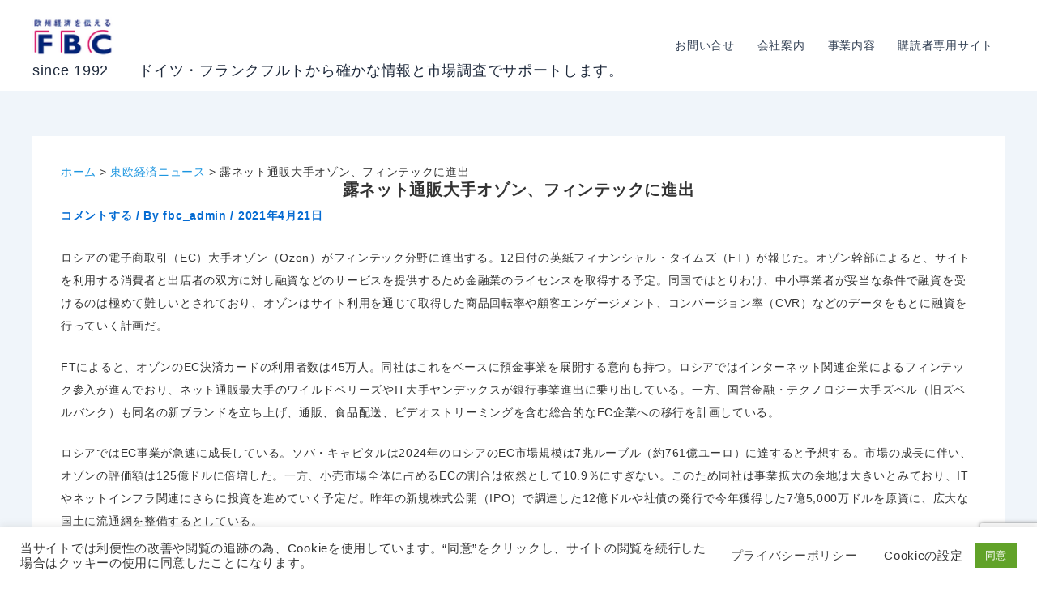

--- FILE ---
content_type: text/html; charset=UTF-8
request_url: https://fbc.de/ost/ost38869-2/
body_size: 44504
content:
<!DOCTYPE html>
<html dir="ltr" lang="ja" prefix="og: https://ogp.me/ns#">
<head>
<meta charset="UTF-8">
<meta name="viewport" content="width=device-width, initial-scale=1">
	<link rel="profile" href="https://gmpg.org/xfn/11"> 
	<title>露ネット通販大手オゾン、フィンテックに進出 | since 1992 ドイツ・フランクフルトから確かな情報と市場調査でサポートします。</title>
	<style>img:is([sizes="auto" i], [sizes^="auto," i]) { contain-intrinsic-size: 3000px 1500px }</style>
	
		<!-- All in One SEO 4.9.1 - aioseo.com -->
	<meta name="description" content="ロシアの電子商取引（EC）大手オゾン（Ozon）がフィンテック分野に進出する。12日付の英紙フィナンシャル・タ" />
	<meta name="robots" content="max-image-preview:large" />
	<meta name="author" content="fbc_admin"/>
	<meta name="msvalidate.01" content="39C5DFD11C77CBFFD98C4E7F37C77BAF" />
	<link rel="canonical" href="https://fbc.de/ost/ost38869-2/" />
	<meta name="generator" content="All in One SEO (AIOSEO) 4.9.1" />
		<meta property="og:locale" content="ja_JP" />
		<meta property="og:site_name" content="since 1992　　ドイツ・フランクフルトから確かな情報と市場調査でサポートします。 | ヨーロッパの最新経済ニュースを欧州経済の中心地ドイツからご提供しています。欧州企業の動向、日本・アジア企業の欧州市場での動き、各業界の動き、注目の技術情報、ビジネスに影響する法律やEU政策情報など掲載。" />
		<meta property="og:type" content="article" />
		<meta property="og:title" content="露ネット通販大手オゾン、フィンテックに進出 | since 1992 ドイツ・フランクフルトから確かな情報と市場調査でサポートします。" />
		<meta property="og:description" content="ロシアの電子商取引（EC）大手オゾン（Ozon）がフィンテック分野に進出する。12日付の英紙フィナンシャル・タ" />
		<meta property="og:url" content="https://fbc.de/ost/ost38869-2/" />
		<meta property="og:image" content="https://fbc.de/wp-content/uploads/2025/07/FBClogo2025.png" />
		<meta property="og:image:secure_url" content="https://fbc.de/wp-content/uploads/2025/07/FBClogo2025.png" />
		<meta property="article:published_time" content="2021-04-20T22:00:00+00:00" />
		<meta property="article:modified_time" content="2021-04-20T22:00:00+00:00" />
		<meta name="twitter:card" content="summary" />
		<meta name="twitter:title" content="露ネット通販大手オゾン、フィンテックに進出 | since 1992 ドイツ・フランクフルトから確かな情報と市場調査でサポートします。" />
		<meta name="twitter:description" content="ロシアの電子商取引（EC）大手オゾン（Ozon）がフィンテック分野に進出する。12日付の英紙フィナンシャル・タ" />
		<meta name="twitter:image" content="https://fbc.de/wp-content/uploads/2025/07/FBClogo2025.png" />
		<script type="application/ld+json" class="aioseo-schema">
			{"@context":"https:\/\/schema.org","@graph":[{"@type":"BreadcrumbList","@id":"https:\/\/fbc.de\/ost\/ost38869-2\/#breadcrumblist","itemListElement":[{"@type":"ListItem","@id":"https:\/\/fbc.de#listItem","position":1,"name":"\u30db\u30fc\u30e0","item":"https:\/\/fbc.de","nextItem":{"@type":"ListItem","@id":"https:\/\/fbc.de\/ost\/#listItem","name":"\u6771\u6b27\u7d4c\u6e08\u30cb\u30e5\u30fc\u30b9"}},{"@type":"ListItem","@id":"https:\/\/fbc.de\/ost\/#listItem","position":2,"name":"\u6771\u6b27\u7d4c\u6e08\u30cb\u30e5\u30fc\u30b9","item":"https:\/\/fbc.de\/ost\/","nextItem":{"@type":"ListItem","@id":"https:\/\/fbc.de\/ost_sorte\/tech\/#listItem","name":"\u30c6\u30af\u30ce\u30ed\u30b8\u30fc"},"previousItem":{"@type":"ListItem","@id":"https:\/\/fbc.de#listItem","name":"\u30db\u30fc\u30e0"}},{"@type":"ListItem","@id":"https:\/\/fbc.de\/ost_sorte\/tech\/#listItem","position":3,"name":"\u30c6\u30af\u30ce\u30ed\u30b8\u30fc","item":"https:\/\/fbc.de\/ost_sorte\/tech\/","nextItem":{"@type":"ListItem","@id":"https:\/\/fbc.de\/ost\/ost38869-2\/#listItem","name":"\u9732\u30cd\u30c3\u30c8\u901a\u8ca9\u5927\u624b\u30aa\u30be\u30f3\u3001\u30d5\u30a3\u30f3\u30c6\u30c3\u30af\u306b\u9032\u51fa"},"previousItem":{"@type":"ListItem","@id":"https:\/\/fbc.de\/ost\/#listItem","name":"\u6771\u6b27\u7d4c\u6e08\u30cb\u30e5\u30fc\u30b9"}},{"@type":"ListItem","@id":"https:\/\/fbc.de\/ost\/ost38869-2\/#listItem","position":4,"name":"\u9732\u30cd\u30c3\u30c8\u901a\u8ca9\u5927\u624b\u30aa\u30be\u30f3\u3001\u30d5\u30a3\u30f3\u30c6\u30c3\u30af\u306b\u9032\u51fa","previousItem":{"@type":"ListItem","@id":"https:\/\/fbc.de\/ost_sorte\/tech\/#listItem","name":"\u30c6\u30af\u30ce\u30ed\u30b8\u30fc"}}]},{"@type":"Organization","@id":"https:\/\/fbc.de\/#organization","name":"since 1992\u3000\u3000\u30c9\u30a4\u30c4\u30fb\u30d5\u30e9\u30f3\u30af\u30d5\u30eb\u30c8\u304b\u3089\u78ba\u304b\u306a\u60c5\u5831\u3068\u5e02\u5834\u8abf\u67fb\u3067\u30b5\u30dd\u30fc\u30c8\u3057\u307e\u3059\u3002","description":"\u30e8\u30fc\u30ed\u30c3\u30d1\u306e\u6700\u65b0\u7d4c\u6e08\u30cb\u30e5\u30fc\u30b9\u3092\u6b27\u5dde\u7d4c\u6e08\u306e\u4e2d\u5fc3\u5730\u30c9\u30a4\u30c4\u304b\u3089\u3054\u63d0\u4f9b\u3057\u3066\u3044\u307e\u3059\u3002\u6b27\u5dde\u4f01\u696d\u306e\u52d5\u5411\u3001\u65e5\u672c\u30fb\u30a2\u30b8\u30a2\u4f01\u696d\u306e\u6b27\u5dde\u5e02\u5834\u3067\u306e\u52d5\u304d\u3001\u5404\u696d\u754c\u306e\u52d5\u304d\u3001\u6ce8\u76ee\u306e\u6280\u8853\u60c5\u5831\u3001\u30d3\u30b8\u30cd\u30b9\u306b\u5f71\u97ff\u3059\u308b\u6cd5\u5f8b\u3084EU\u653f\u7b56\u60c5\u5831\u306a\u3069\u63b2\u8f09\u3002","url":"https:\/\/fbc.de\/","logo":{"@type":"ImageObject","url":"https:\/\/fbc.de\/wp-content\/uploads\/2025\/07\/FBClogo2025.png","@id":"https:\/\/fbc.de\/ost\/ost38869-2\/#organizationLogo","width":138,"height":60},"image":{"@id":"https:\/\/fbc.de\/ost\/ost38869-2\/#organizationLogo"}},{"@type":"Person","@id":"https:\/\/fbc.de\/author\/fbc_admin\/#author","url":"https:\/\/fbc.de\/author\/fbc_admin\/","name":"fbc_admin"},{"@type":"WebPage","@id":"https:\/\/fbc.de\/ost\/ost38869-2\/#webpage","url":"https:\/\/fbc.de\/ost\/ost38869-2\/","name":"\u9732\u30cd\u30c3\u30c8\u901a\u8ca9\u5927\u624b\u30aa\u30be\u30f3\u3001\u30d5\u30a3\u30f3\u30c6\u30c3\u30af\u306b\u9032\u51fa | since 1992 \u30c9\u30a4\u30c4\u30fb\u30d5\u30e9\u30f3\u30af\u30d5\u30eb\u30c8\u304b\u3089\u78ba\u304b\u306a\u60c5\u5831\u3068\u5e02\u5834\u8abf\u67fb\u3067\u30b5\u30dd\u30fc\u30c8\u3057\u307e\u3059\u3002","description":"\u30ed\u30b7\u30a2\u306e\u96fb\u5b50\u5546\u53d6\u5f15\uff08EC\uff09\u5927\u624b\u30aa\u30be\u30f3\uff08Ozon\uff09\u304c\u30d5\u30a3\u30f3\u30c6\u30c3\u30af\u5206\u91ce\u306b\u9032\u51fa\u3059\u308b\u300212\u65e5\u4ed8\u306e\u82f1\u7d19\u30d5\u30a3\u30ca\u30f3\u30b7\u30e3\u30eb\u30fb\u30bf","inLanguage":"ja","isPartOf":{"@id":"https:\/\/fbc.de\/#website"},"breadcrumb":{"@id":"https:\/\/fbc.de\/ost\/ost38869-2\/#breadcrumblist"},"author":{"@id":"https:\/\/fbc.de\/author\/fbc_admin\/#author"},"creator":{"@id":"https:\/\/fbc.de\/author\/fbc_admin\/#author"},"datePublished":"2021-04-21T00:00:00+02:00","dateModified":"2021-04-21T00:00:00+02:00"},{"@type":"WebSite","@id":"https:\/\/fbc.de\/#website","url":"https:\/\/fbc.de\/","name":"FBC","description":"\u30e8\u30fc\u30ed\u30c3\u30d1\u306e\u6700\u65b0\u7d4c\u6e08\u30cb\u30e5\u30fc\u30b9\u3092\u6b27\u5dde\u7d4c\u6e08\u306e\u4e2d\u5fc3\u5730\u30c9\u30a4\u30c4\u304b\u3089\u3054\u63d0\u4f9b\u3057\u3066\u3044\u307e\u3059\u3002\u6b27\u5dde\u4f01\u696d\u306e\u52d5\u5411\u3001\u65e5\u672c\u30fb\u30a2\u30b8\u30a2\u4f01\u696d\u306e\u6b27\u5dde\u5e02\u5834\u3067\u306e\u52d5\u304d\u3001\u5404\u696d\u754c\u306e\u52d5\u304d\u3001\u6ce8\u76ee\u306e\u6280\u8853\u60c5\u5831\u3001\u30d3\u30b8\u30cd\u30b9\u306b\u5f71\u97ff\u3059\u308b\u6cd5\u5f8b\u3084EU\u653f\u7b56\u60c5\u5831\u306a\u3069\u63b2\u8f09\u3002","inLanguage":"ja","publisher":{"@id":"https:\/\/fbc.de\/#organization"}}]}
		</script>
		<!-- All in One SEO -->

<meta name="dlm-version" content="5.1.6"><!-- Google tag (gtag.js) consent mode dataLayer added by Site Kit -->
<script id="google_gtagjs-js-consent-mode-data-layer">
window.dataLayer = window.dataLayer || [];function gtag(){dataLayer.push(arguments);}
gtag('consent', 'default', {"ad_personalization":"denied","ad_storage":"denied","ad_user_data":"denied","analytics_storage":"denied","functionality_storage":"denied","security_storage":"denied","personalization_storage":"denied","region":["AT","BE","BG","CH","CY","CZ","DE","DK","EE","ES","FI","FR","GB","GR","HR","HU","IE","IS","IT","LI","LT","LU","LV","MT","NL","NO","PL","PT","RO","SE","SI","SK"],"wait_for_update":500});
window._googlesitekitConsentCategoryMap = {"statistics":["analytics_storage"],"marketing":["ad_storage","ad_user_data","ad_personalization"],"functional":["functionality_storage","security_storage"],"preferences":["personalization_storage"]};
window._googlesitekitConsents = {"ad_personalization":"denied","ad_storage":"denied","ad_user_data":"denied","analytics_storage":"denied","functionality_storage":"denied","security_storage":"denied","personalization_storage":"denied","region":["AT","BE","BG","CH","CY","CZ","DE","DK","EE","ES","FI","FR","GB","GR","HR","HU","IE","IS","IT","LI","LT","LU","LV","MT","NL","NO","PL","PT","RO","SE","SI","SK"],"wait_for_update":500};
</script>
<!-- Google タグ (gtag.js) の終了同意モード dataLayer が Site Kit によって追加されました -->
<link rel='dns-prefetch' href='//codoc.jp' />
<link rel='dns-prefetch' href='//www.googletagmanager.com' />
<link rel="alternate" type="application/rss+xml" title="since 1992　　ドイツ・フランクフルトから確かな情報と市場調査でサポートします。 &raquo; フィード" href="https://fbc.de/feed/" />
<link rel="alternate" type="application/rss+xml" title="since 1992　　ドイツ・フランクフルトから確かな情報と市場調査でサポートします。 &raquo; コメントフィード" href="https://fbc.de/comments/feed/" />
<link rel="alternate" type="application/rss+xml" title="since 1992　　ドイツ・フランクフルトから確かな情報と市場調査でサポートします。 &raquo; 露ネット通販大手オゾン、フィンテックに進出 のコメントのフィード" href="https://fbc.de/ost/ost38869-2/feed/" />
		<!-- This site uses the Google Analytics by MonsterInsights plugin v9.10.0 - Using Analytics tracking - https://www.monsterinsights.com/ -->
							<script src="//www.googletagmanager.com/gtag/js?id=G-NYCC2G562R"  data-cfasync="false" data-wpfc-render="false" async></script>
			<script type="text/plain" data-cli-class="cli-blocker-script"  data-cli-script-type="analytics" data-cli-block="true"  data-cli-element-position="head" data-cfasync="false" data-wpfc-render="false">
				var mi_version = '9.10.0';
				var mi_track_user = true;
				var mi_no_track_reason = '';
								var MonsterInsightsDefaultLocations = {"page_location":"https:\/\/fbc.de\/ost\/ost38869-2\/"};
								if ( typeof MonsterInsightsPrivacyGuardFilter === 'function' ) {
					var MonsterInsightsLocations = (typeof MonsterInsightsExcludeQuery === 'object') ? MonsterInsightsPrivacyGuardFilter( MonsterInsightsExcludeQuery ) : MonsterInsightsPrivacyGuardFilter( MonsterInsightsDefaultLocations );
				} else {
					var MonsterInsightsLocations = (typeof MonsterInsightsExcludeQuery === 'object') ? MonsterInsightsExcludeQuery : MonsterInsightsDefaultLocations;
				}

								var disableStrs = [
										'ga-disable-G-NYCC2G562R',
									];

				/* Function to detect opted out users */
				function __gtagTrackerIsOptedOut() {
					for (var index = 0; index < disableStrs.length; index++) {
						if (document.cookie.indexOf(disableStrs[index] + '=true') > -1) {
							return true;
						}
					}

					return false;
				}

				/* Disable tracking if the opt-out cookie exists. */
				if (__gtagTrackerIsOptedOut()) {
					for (var index = 0; index < disableStrs.length; index++) {
						window[disableStrs[index]] = true;
					}
				}

				/* Opt-out function */
				function __gtagTrackerOptout() {
					for (var index = 0; index < disableStrs.length; index++) {
						document.cookie = disableStrs[index] + '=true; expires=Thu, 31 Dec 2099 23:59:59 UTC; path=/';
						window[disableStrs[index]] = true;
					}
				}

				if ('undefined' === typeof gaOptout) {
					function gaOptout() {
						__gtagTrackerOptout();
					}
				}
								window.dataLayer = window.dataLayer || [];

				window.MonsterInsightsDualTracker = {
					helpers: {},
					trackers: {},
				};
				if (mi_track_user) {
					function __gtagDataLayer() {
						dataLayer.push(arguments);
					}

					function __gtagTracker(type, name, parameters) {
						if (!parameters) {
							parameters = {};
						}

						if (parameters.send_to) {
							__gtagDataLayer.apply(null, arguments);
							return;
						}

						if (type === 'event') {
														parameters.send_to = monsterinsights_frontend.v4_id;
							var hookName = name;
							if (typeof parameters['event_category'] !== 'undefined') {
								hookName = parameters['event_category'] + ':' + name;
							}

							if (typeof MonsterInsightsDualTracker.trackers[hookName] !== 'undefined') {
								MonsterInsightsDualTracker.trackers[hookName](parameters);
							} else {
								__gtagDataLayer('event', name, parameters);
							}
							
						} else {
							__gtagDataLayer.apply(null, arguments);
						}
					}

					__gtagTracker('js', new Date());
					__gtagTracker('set', {
						'developer_id.dZGIzZG': true,
											});
					if ( MonsterInsightsLocations.page_location ) {
						__gtagTracker('set', MonsterInsightsLocations);
					}
										__gtagTracker('config', 'G-NYCC2G562R', {"forceSSL":"true"} );
										window.gtag = __gtagTracker;										(function () {
						/* https://developers.google.com/analytics/devguides/collection/analyticsjs/ */
						/* ga and __gaTracker compatibility shim. */
						var noopfn = function () {
							return null;
						};
						var newtracker = function () {
							return new Tracker();
						};
						var Tracker = function () {
							return null;
						};
						var p = Tracker.prototype;
						p.get = noopfn;
						p.set = noopfn;
						p.send = function () {
							var args = Array.prototype.slice.call(arguments);
							args.unshift('send');
							__gaTracker.apply(null, args);
						};
						var __gaTracker = function () {
							var len = arguments.length;
							if (len === 0) {
								return;
							}
							var f = arguments[len - 1];
							if (typeof f !== 'object' || f === null || typeof f.hitCallback !== 'function') {
								if ('send' === arguments[0]) {
									var hitConverted, hitObject = false, action;
									if ('event' === arguments[1]) {
										if ('undefined' !== typeof arguments[3]) {
											hitObject = {
												'eventAction': arguments[3],
												'eventCategory': arguments[2],
												'eventLabel': arguments[4],
												'value': arguments[5] ? arguments[5] : 1,
											}
										}
									}
									if ('pageview' === arguments[1]) {
										if ('undefined' !== typeof arguments[2]) {
											hitObject = {
												'eventAction': 'page_view',
												'page_path': arguments[2],
											}
										}
									}
									if (typeof arguments[2] === 'object') {
										hitObject = arguments[2];
									}
									if (typeof arguments[5] === 'object') {
										Object.assign(hitObject, arguments[5]);
									}
									if ('undefined' !== typeof arguments[1].hitType) {
										hitObject = arguments[1];
										if ('pageview' === hitObject.hitType) {
											hitObject.eventAction = 'page_view';
										}
									}
									if (hitObject) {
										action = 'timing' === arguments[1].hitType ? 'timing_complete' : hitObject.eventAction;
										hitConverted = mapArgs(hitObject);
										__gtagTracker('event', action, hitConverted);
									}
								}
								return;
							}

							function mapArgs(args) {
								var arg, hit = {};
								var gaMap = {
									'eventCategory': 'event_category',
									'eventAction': 'event_action',
									'eventLabel': 'event_label',
									'eventValue': 'event_value',
									'nonInteraction': 'non_interaction',
									'timingCategory': 'event_category',
									'timingVar': 'name',
									'timingValue': 'value',
									'timingLabel': 'event_label',
									'page': 'page_path',
									'location': 'page_location',
									'title': 'page_title',
									'referrer' : 'page_referrer',
								};
								for (arg in args) {
																		if (!(!args.hasOwnProperty(arg) || !gaMap.hasOwnProperty(arg))) {
										hit[gaMap[arg]] = args[arg];
									} else {
										hit[arg] = args[arg];
									}
								}
								return hit;
							}

							try {
								f.hitCallback();
							} catch (ex) {
							}
						};
						__gaTracker.create = newtracker;
						__gaTracker.getByName = newtracker;
						__gaTracker.getAll = function () {
							return [];
						};
						__gaTracker.remove = noopfn;
						__gaTracker.loaded = true;
						window['__gaTracker'] = __gaTracker;
					})();
									} else {
										console.log("");
					(function () {
						function __gtagTracker() {
							return null;
						}

						window['__gtagTracker'] = __gtagTracker;
						window['gtag'] = __gtagTracker;
					})();
									}
			</script>
							<!-- / Google Analytics by MonsterInsights -->
		<script>
window._wpemojiSettings = {"baseUrl":"https:\/\/s.w.org\/images\/core\/emoji\/16.0.1\/72x72\/","ext":".png","svgUrl":"https:\/\/s.w.org\/images\/core\/emoji\/16.0.1\/svg\/","svgExt":".svg","source":{"concatemoji":"https:\/\/fbc.de\/wp-includes\/js\/wp-emoji-release.min.js?ver=6.8.3"}};
/*! This file is auto-generated */
!function(s,n){var o,i,e;function c(e){try{var t={supportTests:e,timestamp:(new Date).valueOf()};sessionStorage.setItem(o,JSON.stringify(t))}catch(e){}}function p(e,t,n){e.clearRect(0,0,e.canvas.width,e.canvas.height),e.fillText(t,0,0);var t=new Uint32Array(e.getImageData(0,0,e.canvas.width,e.canvas.height).data),a=(e.clearRect(0,0,e.canvas.width,e.canvas.height),e.fillText(n,0,0),new Uint32Array(e.getImageData(0,0,e.canvas.width,e.canvas.height).data));return t.every(function(e,t){return e===a[t]})}function u(e,t){e.clearRect(0,0,e.canvas.width,e.canvas.height),e.fillText(t,0,0);for(var n=e.getImageData(16,16,1,1),a=0;a<n.data.length;a++)if(0!==n.data[a])return!1;return!0}function f(e,t,n,a){switch(t){case"flag":return n(e,"\ud83c\udff3\ufe0f\u200d\u26a7\ufe0f","\ud83c\udff3\ufe0f\u200b\u26a7\ufe0f")?!1:!n(e,"\ud83c\udde8\ud83c\uddf6","\ud83c\udde8\u200b\ud83c\uddf6")&&!n(e,"\ud83c\udff4\udb40\udc67\udb40\udc62\udb40\udc65\udb40\udc6e\udb40\udc67\udb40\udc7f","\ud83c\udff4\u200b\udb40\udc67\u200b\udb40\udc62\u200b\udb40\udc65\u200b\udb40\udc6e\u200b\udb40\udc67\u200b\udb40\udc7f");case"emoji":return!a(e,"\ud83e\udedf")}return!1}function g(e,t,n,a){var r="undefined"!=typeof WorkerGlobalScope&&self instanceof WorkerGlobalScope?new OffscreenCanvas(300,150):s.createElement("canvas"),o=r.getContext("2d",{willReadFrequently:!0}),i=(o.textBaseline="top",o.font="600 32px Arial",{});return e.forEach(function(e){i[e]=t(o,e,n,a)}),i}function t(e){var t=s.createElement("script");t.src=e,t.defer=!0,s.head.appendChild(t)}"undefined"!=typeof Promise&&(o="wpEmojiSettingsSupports",i=["flag","emoji"],n.supports={everything:!0,everythingExceptFlag:!0},e=new Promise(function(e){s.addEventListener("DOMContentLoaded",e,{once:!0})}),new Promise(function(t){var n=function(){try{var e=JSON.parse(sessionStorage.getItem(o));if("object"==typeof e&&"number"==typeof e.timestamp&&(new Date).valueOf()<e.timestamp+604800&&"object"==typeof e.supportTests)return e.supportTests}catch(e){}return null}();if(!n){if("undefined"!=typeof Worker&&"undefined"!=typeof OffscreenCanvas&&"undefined"!=typeof URL&&URL.createObjectURL&&"undefined"!=typeof Blob)try{var e="postMessage("+g.toString()+"("+[JSON.stringify(i),f.toString(),p.toString(),u.toString()].join(",")+"));",a=new Blob([e],{type:"text/javascript"}),r=new Worker(URL.createObjectURL(a),{name:"wpTestEmojiSupports"});return void(r.onmessage=function(e){c(n=e.data),r.terminate(),t(n)})}catch(e){}c(n=g(i,f,p,u))}t(n)}).then(function(e){for(var t in e)n.supports[t]=e[t],n.supports.everything=n.supports.everything&&n.supports[t],"flag"!==t&&(n.supports.everythingExceptFlag=n.supports.everythingExceptFlag&&n.supports[t]);n.supports.everythingExceptFlag=n.supports.everythingExceptFlag&&!n.supports.flag,n.DOMReady=!1,n.readyCallback=function(){n.DOMReady=!0}}).then(function(){return e}).then(function(){var e;n.supports.everything||(n.readyCallback(),(e=n.source||{}).concatemoji?t(e.concatemoji):e.wpemoji&&e.twemoji&&(t(e.twemoji),t(e.wpemoji)))}))}((window,document),window._wpemojiSettings);
</script>
<link rel='stylesheet' id='astra-theme-css-css' href='https://fbc.de/wp-content/themes/astra/assets/css/minified/main.min.css?ver=4.11.15' media='all' />
<style id='astra-theme-css-inline-css'>
:root{--ast-post-nav-space:0;--ast-container-default-xlg-padding:2.5em;--ast-container-default-lg-padding:2.5em;--ast-container-default-slg-padding:2em;--ast-container-default-md-padding:2.5em;--ast-container-default-sm-padding:2.5em;--ast-container-default-xs-padding:2.4em;--ast-container-default-xxs-padding:1.8em;--ast-code-block-background:#ECEFF3;--ast-comment-inputs-background:#F9FAFB;--ast-normal-container-width:1200px;--ast-narrow-container-width:750px;--ast-blog-title-font-weight:600;--ast-blog-meta-weight:600;--ast-global-color-primary:var(--ast-global-color-4);--ast-global-color-secondary:var(--ast-global-color-5);--ast-global-color-alternate-background:var(--ast-global-color-6);--ast-global-color-subtle-background:var(--ast-global-color-7);--ast-bg-style-guide:#F8FAFC;--ast-shadow-style-guide:0px 0px 4px 0 #00000057;--ast-global-dark-bg-style:#fff;--ast-global-dark-lfs:#fbfbfb;--ast-widget-bg-color:#fafafa;--ast-wc-container-head-bg-color:#fbfbfb;--ast-title-layout-bg:#eeeeee;--ast-search-border-color:#e7e7e7;--ast-lifter-hover-bg:#e6e6e6;--ast-gallery-block-color:#000;--srfm-color-input-label:var(--ast-global-color-2);}html{font-size:100%;}a{color:var(--ast-global-color-0);}a:hover,a:focus{color:var(--ast-global-color-1);}body,button,input,select,textarea,.ast-button,.ast-custom-button{font-family:-apple-system,BlinkMacSystemFont,Segoe UI,Roboto,Oxygen-Sans,Ubuntu,Cantarell,Helvetica Neue,sans-serif;font-weight:400;font-size:16px;font-size:1rem;line-height:var(--ast-body-line-height,1.65);}blockquote{color:var(--ast-global-color-3);}h1,h2,h3,h4,h5,h6,.entry-content :where(h1,h2,h3,h4,h5,h6),.site-title,.site-title a{font-weight:600;}.ast-site-identity .site-title a{color:var(--ast-global-color-2);}.site-title{font-size:28px;font-size:1.75rem;display:block;}header .custom-logo-link img{max-width:146px;width:146px;}.astra-logo-svg{width:146px;}.site-header .site-description{font-size:15px;font-size:0.9375rem;display:none;}.entry-title{font-size:20px;font-size:1.25rem;}.ast-blog-single-element.ast-taxonomy-container a{font-size:14px;font-size:0.875rem;}.ast-blog-meta-container{font-size:13px;font-size:0.8125rem;}.archive .ast-article-post .ast-article-inner,.blog .ast-article-post .ast-article-inner,.archive .ast-article-post .ast-article-inner:hover,.blog .ast-article-post .ast-article-inner:hover{border-top-left-radius:6px;border-top-right-radius:6px;border-bottom-right-radius:6px;border-bottom-left-radius:6px;overflow:hidden;}h1,.entry-content :where(h1){font-size:36px;font-size:2.25rem;font-weight:600;line-height:1.4em;}h2,.entry-content :where(h2){font-size:30px;font-size:1.875rem;font-weight:600;line-height:1.3em;}h3,.entry-content :where(h3){font-size:24px;font-size:1.5rem;font-weight:600;line-height:1.3em;}h4,.entry-content :where(h4){font-size:20px;font-size:1.25rem;line-height:1.2em;font-weight:600;}h5,.entry-content :where(h5){font-size:18px;font-size:1.125rem;line-height:1.2em;font-weight:600;}h6,.entry-content :where(h6){font-size:16px;font-size:1rem;line-height:1.25em;font-weight:600;}::selection{background-color:var(--ast-global-color-0);color:#ffffff;}body,h1,h2,h3,h4,h5,h6,.entry-title a,.entry-content :where(h1,h2,h3,h4,h5,h6){color:var(--ast-global-color-3);}.tagcloud a:hover,.tagcloud a:focus,.tagcloud a.current-item{color:#ffffff;border-color:var(--ast-global-color-0);background-color:var(--ast-global-color-0);}input:focus,input[type="text"]:focus,input[type="email"]:focus,input[type="url"]:focus,input[type="password"]:focus,input[type="reset"]:focus,input[type="search"]:focus,textarea:focus{border-color:var(--ast-global-color-0);}input[type="radio"]:checked,input[type=reset],input[type="checkbox"]:checked,input[type="checkbox"]:hover:checked,input[type="checkbox"]:focus:checked,input[type=range]::-webkit-slider-thumb{border-color:var(--ast-global-color-0);background-color:var(--ast-global-color-0);box-shadow:none;}.site-footer a:hover + .post-count,.site-footer a:focus + .post-count{background:var(--ast-global-color-0);border-color:var(--ast-global-color-0);}.single .nav-links .nav-previous,.single .nav-links .nav-next{color:var(--ast-global-color-0);}.entry-meta,.entry-meta *{line-height:1.45;color:var(--ast-global-color-0);font-weight:600;}.entry-meta a:not(.ast-button):hover,.entry-meta a:not(.ast-button):hover *,.entry-meta a:not(.ast-button):focus,.entry-meta a:not(.ast-button):focus *,.page-links > .page-link,.page-links .page-link:hover,.post-navigation a:hover{color:var(--ast-global-color-1);}#cat option,.secondary .calendar_wrap thead a,.secondary .calendar_wrap thead a:visited{color:var(--ast-global-color-0);}.secondary .calendar_wrap #today,.ast-progress-val span{background:var(--ast-global-color-0);}.secondary a:hover + .post-count,.secondary a:focus + .post-count{background:var(--ast-global-color-0);border-color:var(--ast-global-color-0);}.calendar_wrap #today > a{color:#ffffff;}.page-links .page-link,.single .post-navigation a{color:var(--ast-global-color-3);}.ast-search-menu-icon .search-form button.search-submit{padding:0 4px;}.ast-search-menu-icon form.search-form{padding-right:0;}.ast-search-menu-icon.slide-search input.search-field{width:0;}.ast-header-search .ast-search-menu-icon.ast-dropdown-active .search-form,.ast-header-search .ast-search-menu-icon.ast-dropdown-active .search-field:focus{transition:all 0.2s;}.search-form input.search-field:focus{outline:none;}.ast-search-menu-icon .search-form button.search-submit:focus,.ast-theme-transparent-header .ast-header-search .ast-dropdown-active .ast-icon,.ast-theme-transparent-header .ast-inline-search .search-field:focus .ast-icon{color:var(--ast-global-color-1);}.ast-header-search .slide-search .search-form{border:2px solid var(--ast-global-color-0);}.ast-header-search .slide-search .search-field{background-color:(--ast-global-dark-bg-style);}.ast-archive-title{color:var(--ast-global-color-2);}.widget-title{font-size:22px;font-size:1.375rem;color:var(--ast-global-color-2);}.ast-single-post .entry-content a,.ast-comment-content a:not(.ast-comment-edit-reply-wrap a){text-decoration:underline;}.ast-single-post .entry-content .uagb-tab a,.ast-single-post .entry-content .uagb-ifb-cta a,.ast-single-post .entry-content .uabb-module-content a,.ast-single-post .entry-content .uagb-post-grid a,.ast-single-post .entry-content .uagb-timeline a,.ast-single-post .entry-content .uagb-toc__wrap a,.ast-single-post .entry-content .uagb-taxomony-box a,.entry-content .wp-block-latest-posts > li > a,.ast-single-post .entry-content .wp-block-file__button,a.ast-post-filter-single,.ast-single-post .ast-comment-content .comment-reply-link,.ast-single-post .ast-comment-content .comment-edit-link{text-decoration:none;}.ast-search-menu-icon.slide-search a:focus-visible:focus-visible,.astra-search-icon:focus-visible,#close:focus-visible,a:focus-visible,.ast-menu-toggle:focus-visible,.site .skip-link:focus-visible,.wp-block-loginout input:focus-visible,.wp-block-search.wp-block-search__button-inside .wp-block-search__inside-wrapper,.ast-header-navigation-arrow:focus-visible,.ast-orders-table__row .ast-orders-table__cell:focus-visible,a#ast-apply-coupon:focus-visible,#ast-apply-coupon:focus-visible,#close:focus-visible,.button.search-submit:focus-visible,#search_submit:focus,.normal-search:focus-visible,.ast-header-account-wrap:focus-visible,.astra-cart-drawer-close:focus,.ast-single-variation:focus,.ast-button:focus{outline-style:dotted;outline-color:inherit;outline-width:thin;}input:focus,input[type="text"]:focus,input[type="email"]:focus,input[type="url"]:focus,input[type="password"]:focus,input[type="reset"]:focus,input[type="search"]:focus,input[type="number"]:focus,textarea:focus,.wp-block-search__input:focus,[data-section="section-header-mobile-trigger"] .ast-button-wrap .ast-mobile-menu-trigger-minimal:focus,.ast-mobile-popup-drawer.active .menu-toggle-close:focus,#ast-scroll-top:focus,#coupon_code:focus,#ast-coupon-code:focus{border-style:dotted;border-color:inherit;border-width:thin;}input{outline:none;}.site-logo-img img{ transition:all 0.2s linear;}body .ast-oembed-container *{position:absolute;top:0;width:100%;height:100%;left:0;}body .wp-block-embed-pocket-casts .ast-oembed-container *{position:unset;}.ast-single-post-featured-section + article {margin-top: 2em;}.site-content .ast-single-post-featured-section img {width: 100%;overflow: hidden;object-fit: cover;}.ast-separate-container .site-content .ast-single-post-featured-section + article {margin-top: -80px;z-index: 9;position: relative;border-radius: 4px;}@media (min-width: 922px) {.ast-no-sidebar .site-content .ast-article-image-container--wide {margin-left: -120px;margin-right: -120px;max-width: unset;width: unset;}.ast-left-sidebar .site-content .ast-article-image-container--wide,.ast-right-sidebar .site-content .ast-article-image-container--wide {margin-left: -10px;margin-right: -10px;}.site-content .ast-article-image-container--full {margin-left: calc( -50vw + 50%);margin-right: calc( -50vw + 50%);max-width: 100vw;width: 100vw;}.ast-left-sidebar .site-content .ast-article-image-container--full,.ast-right-sidebar .site-content .ast-article-image-container--full {margin-left: -10px;margin-right: -10px;max-width: inherit;width: auto;}}.site > .ast-single-related-posts-container {margin-top: 0;}@media (min-width: 922px) {.ast-desktop .ast-container--narrow {max-width: var(--ast-narrow-container-width);margin: 0 auto;}}input[type="text"],input[type="number"],input[type="email"],input[type="url"],input[type="password"],input[type="search"],input[type=reset],input[type=tel],input[type=date],select,textarea{font-size:16px;font-style:normal;font-weight:400;line-height:24px;width:100%;padding:12px 16px;border-radius:4px;box-shadow:0px 1px 2px 0px rgba(0,0,0,0.05);color:var(--ast-form-input-text,#475569);}input[type="text"],input[type="number"],input[type="email"],input[type="url"],input[type="password"],input[type="search"],input[type=reset],input[type=tel],input[type=date],select{height:40px;}input[type="date"]{border-width:1px;border-style:solid;border-color:var(--ast-border-color);background:var( --ast-global-color-secondary,--ast-global-color-5 );}input[type="text"]:focus,input[type="number"]:focus,input[type="email"]:focus,input[type="url"]:focus,input[type="password"]:focus,input[type="search"]:focus,input[type=reset]:focus,input[type="tel"]:focus,input[type="date"]:focus,select:focus,textarea:focus{border-color:#046BD2;box-shadow:none;outline:none;color:var(--ast-form-input-focus-text,#475569);}label,legend{color:#111827;font-size:14px;font-style:normal;font-weight:500;line-height:20px;}select{padding:6px 10px;}fieldset{padding:30px;border-radius:4px;}button,.ast-button,.button,input[type="button"],input[type="reset"],input[type="submit"]{border-radius:4px;box-shadow:0px 1px 2px 0px rgba(0,0,0,0.05);}:root{--ast-comment-inputs-background:#FFF;}::placeholder{color:var(--ast-form-field-color,#9CA3AF);}::-ms-input-placeholder{color:var(--ast-form-field-color,#9CA3AF);}.wpcf7 input.wpcf7-form-control:not([type=submit]),.wpcf7 textarea.wpcf7-form-control{padding:12px 16px;}.wpcf7 select.wpcf7-form-control{padding:6px 10px;}.wpcf7 input.wpcf7-form-control:not([type=submit]):focus,.wpcf7 select.wpcf7-form-control:focus,.wpcf7 textarea.wpcf7-form-control:focus{border-style:disable;border-color:#046BD2;border-width:thin;box-shadow:none;outline:none;color:var(--ast-form-input-focus-text,#475569);}.wpcf7 .wpcf7-not-valid-tip{color:#DC2626;font-size:14px;font-weight:400;line-height:20px;margin-top:8px;}.wpcf7 input[type=file].wpcf7-form-control{font-size:16px;font-style:normal;font-weight:400;line-height:24px;width:100%;padding:12px 16px;border-radius:4px;box-shadow:0px 1px 2px 0px rgba(0,0,0,0.05);color:var(--ast-form-input-text,#475569);}@media (max-width:921.9px){#ast-desktop-header{display:none;}}@media (min-width:922px){#ast-mobile-header{display:none;}}.wp-block-buttons.aligncenter{justify-content:center;}@media (max-width:921px){.ast-theme-transparent-header #primary,.ast-theme-transparent-header #secondary{padding:0;}}@media (max-width:921px){.ast-plain-container.ast-no-sidebar #primary{padding:0;}}.ast-plain-container.ast-no-sidebar #primary{margin-top:0;margin-bottom:0;}@media (min-width:1200px){.ast-plain-container.ast-no-sidebar #primary{margin-top:60px;margin-bottom:60px;}}.wp-block-button.is-style-outline .wp-block-button__link{border-color:var(--ast-global-color-0);}div.wp-block-button.is-style-outline > .wp-block-button__link:not(.has-text-color),div.wp-block-button.wp-block-button__link.is-style-outline:not(.has-text-color){color:var(--ast-global-color-0);}.wp-block-button.is-style-outline .wp-block-button__link:hover,.wp-block-buttons .wp-block-button.is-style-outline .wp-block-button__link:focus,.wp-block-buttons .wp-block-button.is-style-outline > .wp-block-button__link:not(.has-text-color):hover,.wp-block-buttons .wp-block-button.wp-block-button__link.is-style-outline:not(.has-text-color):hover{color:#ffffff;background-color:var(--ast-global-color-1);border-color:var(--ast-global-color-1);}.post-page-numbers.current .page-link,.ast-pagination .page-numbers.current{color:#ffffff;border-color:var(--ast-global-color-0);background-color:var(--ast-global-color-0);}.wp-block-buttons .wp-block-button.is-style-outline .wp-block-button__link.wp-element-button,.ast-outline-button,.wp-block-uagb-buttons-child .uagb-buttons-repeater.ast-outline-button{border-color:var(--ast-global-color-0);border-top-width:2px;border-right-width:2px;border-bottom-width:2px;border-left-width:2px;font-family:inherit;font-weight:500;font-size:16px;font-size:1rem;line-height:1em;padding-top:13px;padding-right:30px;padding-bottom:13px;padding-left:30px;}.wp-block-buttons .wp-block-button.is-style-outline > .wp-block-button__link:not(.has-text-color),.wp-block-buttons .wp-block-button.wp-block-button__link.is-style-outline:not(.has-text-color),.ast-outline-button{color:var(--ast-global-color-0);}.wp-block-button.is-style-outline .wp-block-button__link:hover,.wp-block-buttons .wp-block-button.is-style-outline .wp-block-button__link:focus,.wp-block-buttons .wp-block-button.is-style-outline > .wp-block-button__link:not(.has-text-color):hover,.wp-block-buttons .wp-block-button.wp-block-button__link.is-style-outline:not(.has-text-color):hover,.ast-outline-button:hover,.ast-outline-button:focus,.wp-block-uagb-buttons-child .uagb-buttons-repeater.ast-outline-button:hover,.wp-block-uagb-buttons-child .uagb-buttons-repeater.ast-outline-button:focus{color:#ffffff;background-color:var(--ast-global-color-1);border-color:var(--ast-global-color-1);}.ast-single-post .entry-content a.ast-outline-button,.ast-single-post .entry-content .is-style-outline>.wp-block-button__link{text-decoration:none;}.wp-block-button .wp-block-button__link.wp-element-button.is-style-outline:not(.has-background),.wp-block-button.is-style-outline>.wp-block-button__link.wp-element-button:not(.has-background),.ast-outline-button{background-color:transparent;}.uagb-buttons-repeater.ast-outline-button{border-radius:9999px;}@media (max-width:921px){.wp-block-buttons .wp-block-button.is-style-outline .wp-block-button__link.wp-element-button,.ast-outline-button,.wp-block-uagb-buttons-child .uagb-buttons-repeater.ast-outline-button{padding-top:12px;padding-right:28px;padding-bottom:12px;padding-left:28px;}}@media (max-width:544px){.wp-block-buttons .wp-block-button.is-style-outline .wp-block-button__link.wp-element-button,.ast-outline-button,.wp-block-uagb-buttons-child .uagb-buttons-repeater.ast-outline-button{padding-top:10px;padding-right:24px;padding-bottom:10px;padding-left:24px;}}.entry-content[data-ast-blocks-layout] > figure{margin-bottom:1em;}h1.widget-title{font-weight:600;}h2.widget-title{font-weight:600;}h3.widget-title{font-weight:600;}#page{display:flex;flex-direction:column;min-height:100vh;}.ast-404-layout-1 h1.page-title{color:var(--ast-global-color-2);}.single .post-navigation a{line-height:1em;height:inherit;}.error-404 .page-sub-title{font-size:1.5rem;font-weight:inherit;}.search .site-content .content-area .search-form{margin-bottom:0;}#page .site-content{flex-grow:1;}.widget{margin-bottom:1.25em;}#secondary li{line-height:1.5em;}#secondary .wp-block-group h2{margin-bottom:0.7em;}#secondary h2{font-size:1.7rem;}.ast-separate-container .ast-article-post,.ast-separate-container .ast-article-single,.ast-separate-container .comment-respond{padding:2.5em;}.ast-separate-container .ast-article-single .ast-article-single{padding:0;}.ast-article-single .wp-block-post-template-is-layout-grid{padding-left:0;}.ast-separate-container .comments-title,.ast-narrow-container .comments-title{padding:1.5em 2em;}.ast-page-builder-template .comment-form-textarea,.ast-comment-formwrap .ast-grid-common-col{padding:0;}.ast-comment-formwrap{padding:0;display:inline-flex;column-gap:20px;width:100%;margin-left:0;margin-right:0;}.comments-area textarea#comment:focus,.comments-area textarea#comment:active,.comments-area .ast-comment-formwrap input[type="text"]:focus,.comments-area .ast-comment-formwrap input[type="text"]:active {box-shadow:none;outline:none;}.archive.ast-page-builder-template .entry-header{margin-top:2em;}.ast-page-builder-template .ast-comment-formwrap{width:100%;}.entry-title{margin-bottom:0.6em;}.ast-archive-description p{font-size:inherit;font-weight:inherit;line-height:inherit;}.ast-article-single img{box-shadow:0 0 30px 0 rgba(0,0,0,.15);-webkit-box-shadow:0 0 30px 0 rgba(0,0,0,.15);-moz-box-shadow:0 0 30px 0 rgba(0,0,0,.15);}.ast-separate-container .ast-comment-list li.depth-1,.hentry{margin-bottom:1.5em;}.site-content section.ast-archive-description{margin-bottom:2em;}@media (min-width:921px){.ast-left-sidebar.ast-page-builder-template #secondary,.archive.ast-right-sidebar.ast-page-builder-template .site-main{padding-left:20px;padding-right:20px;}}@media (max-width:544px){.ast-comment-formwrap.ast-row{column-gap:10px;display:inline-block;}#ast-commentform .ast-grid-common-col{position:relative;width:100%;}}@media (min-width:1201px){.ast-separate-container .ast-article-post,.ast-separate-container .ast-article-single,.ast-separate-container .ast-author-box,.ast-separate-container .ast-404-layout-1,.ast-separate-container .no-results{padding:2.5em;}}@media (max-width:921px){.ast-left-sidebar #content > .ast-container{display:flex;flex-direction:column-reverse;width:100%;}}@media (min-width:922px){.ast-separate-container.ast-right-sidebar #primary,.ast-separate-container.ast-left-sidebar #primary{border:0;}.search-no-results.ast-separate-container #primary{margin-bottom:4em;}}.wp-block-button .wp-block-button__link{color:#ffffff;}.wp-block-button .wp-block-button__link:hover,.wp-block-button .wp-block-button__link:focus{color:#ffffff;background-color:var(--ast-global-color-1);border-color:var(--ast-global-color-1);}.wp-block-button .wp-block-button__link,.wp-block-search .wp-block-search__button,body .wp-block-file .wp-block-file__button{border-color:var(--ast-global-color-0);background-color:var(--ast-global-color-0);color:#ffffff;font-family:inherit;font-weight:500;line-height:1em;font-size:16px;font-size:1rem;padding-top:15px;padding-right:30px;padding-bottom:15px;padding-left:30px;}.ast-single-post .entry-content .wp-block-button .wp-block-button__link,.ast-single-post .entry-content .wp-block-search .wp-block-search__button,body .entry-content .wp-block-file .wp-block-file__button{text-decoration:none;}@media (max-width:921px){.wp-block-button .wp-block-button__link,.wp-block-search .wp-block-search__button,body .wp-block-file .wp-block-file__button{padding-top:14px;padding-right:28px;padding-bottom:14px;padding-left:28px;}}@media (max-width:544px){.wp-block-button .wp-block-button__link,.wp-block-search .wp-block-search__button,body .wp-block-file .wp-block-file__button{padding-top:12px;padding-right:24px;padding-bottom:12px;padding-left:24px;}}.menu-toggle,button,.ast-button,.ast-custom-button,.button,input#submit,input[type="button"],input[type="submit"],input[type="reset"],#comments .submit,.search .search-submit,form[CLASS*="wp-block-search__"].wp-block-search .wp-block-search__inside-wrapper .wp-block-search__button,body .wp-block-file .wp-block-file__button,.search .search-submit{border-style:solid;border-top-width:0;border-right-width:0;border-left-width:0;border-bottom-width:0;color:#ffffff;border-color:var(--ast-global-color-0);background-color:var(--ast-global-color-0);padding-top:15px;padding-right:30px;padding-bottom:15px;padding-left:30px;font-family:inherit;font-weight:500;font-size:16px;font-size:1rem;line-height:1em;}button:focus,.menu-toggle:hover,button:hover,.ast-button:hover,.ast-custom-button:hover .button:hover,.ast-custom-button:hover ,input[type=reset]:hover,input[type=reset]:focus,input#submit:hover,input#submit:focus,input[type="button"]:hover,input[type="button"]:focus,input[type="submit"]:hover,input[type="submit"]:focus,form[CLASS*="wp-block-search__"].wp-block-search .wp-block-search__inside-wrapper .wp-block-search__button:hover,form[CLASS*="wp-block-search__"].wp-block-search .wp-block-search__inside-wrapper .wp-block-search__button:focus,body .wp-block-file .wp-block-file__button:hover,body .wp-block-file .wp-block-file__button:focus{color:#ffffff;background-color:var(--ast-global-color-1);border-color:var(--ast-global-color-1);}form[CLASS*="wp-block-search__"].wp-block-search .wp-block-search__inside-wrapper .wp-block-search__button.has-icon{padding-top:calc(15px - 3px);padding-right:calc(30px - 3px);padding-bottom:calc(15px - 3px);padding-left:calc(30px - 3px);}@media (max-width:921px){.menu-toggle,button,.ast-button,.ast-custom-button,.button,input#submit,input[type="button"],input[type="submit"],input[type="reset"],#comments .submit,.search .search-submit,form[CLASS*="wp-block-search__"].wp-block-search .wp-block-search__inside-wrapper .wp-block-search__button,body .wp-block-file .wp-block-file__button,.search .search-submit{padding-top:14px;padding-right:28px;padding-bottom:14px;padding-left:28px;}}@media (max-width:544px){.menu-toggle,button,.ast-button,.ast-custom-button,.button,input#submit,input[type="button"],input[type="submit"],input[type="reset"],#comments .submit,.search .search-submit,form[CLASS*="wp-block-search__"].wp-block-search .wp-block-search__inside-wrapper .wp-block-search__button,body .wp-block-file .wp-block-file__button,.search .search-submit{padding-top:12px;padding-right:24px;padding-bottom:12px;padding-left:24px;}}@media (max-width:921px){.ast-mobile-header-stack .main-header-bar .ast-search-menu-icon{display:inline-block;}.ast-header-break-point.ast-header-custom-item-outside .ast-mobile-header-stack .main-header-bar .ast-search-icon{margin:0;}.ast-comment-avatar-wrap img{max-width:2.5em;}.ast-comment-meta{padding:0 1.8888em 1.3333em;}}@media (min-width:544px){.ast-container{max-width:100%;}}@media (max-width:544px){.ast-separate-container .ast-article-post,.ast-separate-container .ast-article-single,.ast-separate-container .comments-title,.ast-separate-container .ast-archive-description{padding:1.5em 1em;}.ast-separate-container #content .ast-container{padding-left:0.54em;padding-right:0.54em;}.ast-separate-container .ast-comment-list .bypostauthor{padding:.5em;}.ast-search-menu-icon.ast-dropdown-active .search-field{width:170px;}} #ast-mobile-header .ast-site-header-cart-li a{pointer-events:none;}.ast-separate-container{background-color:var(--ast-global-color-5);}@media (max-width:921px){.site-title{display:block;}.site-header .site-description{display:none;}h1,.entry-content :where(h1){font-size:30px;font-size:1.875rem;}h2,.entry-content :where(h2){font-size:25px;font-size:1.5625rem;}h3,.entry-content :where(h3){font-size:20px;font-size:1.25rem;}}@media (max-width:544px){.site-title{display:block;}.site-header .site-description{display:none;}h1,.entry-content :where(h1){font-size:30px;font-size:1.875rem;}h2,.entry-content :where(h2){font-size:25px;font-size:1.5625rem;}h3,.entry-content :where(h3){font-size:20px;font-size:1.25rem;}}@media (max-width:921px){html{font-size:91.2%;}}@media (max-width:544px){html{font-size:91.2%;}}@media (min-width:922px){.ast-container{max-width:1240px;}}@media (min-width:922px){.site-content .ast-container{display:flex;}}@media (max-width:921px){.site-content .ast-container{flex-direction:column;}}.entry-content :where(h1,h2,h3,h4,h5,h6){clear:none;}@media (min-width:922px){.main-header-menu .sub-menu .menu-item.ast-left-align-sub-menu:hover > .sub-menu,.main-header-menu .sub-menu .menu-item.ast-left-align-sub-menu.focus > .sub-menu{margin-left:-0px;}}.entry-content li > p{margin-bottom:0;}.footer-widget-area[data-section^="section-fb-html-"] .ast-builder-html-element{text-align:center;}.wp-block-file {display: flex;align-items: center;flex-wrap: wrap;justify-content: space-between;}.wp-block-pullquote {border: none;}.wp-block-pullquote blockquote::before {content: "\201D";font-family: "Helvetica",sans-serif;display: flex;transform: rotate( 180deg );font-size: 6rem;font-style: normal;line-height: 1;font-weight: bold;align-items: center;justify-content: center;}.has-text-align-right > blockquote::before {justify-content: flex-start;}.has-text-align-left > blockquote::before {justify-content: flex-end;}figure.wp-block-pullquote.is-style-solid-color blockquote {max-width: 100%;text-align: inherit;}:root {--wp--custom--ast-default-block-top-padding: 3em;--wp--custom--ast-default-block-right-padding: 3em;--wp--custom--ast-default-block-bottom-padding: 3em;--wp--custom--ast-default-block-left-padding: 3em;--wp--custom--ast-container-width: 1200px;--wp--custom--ast-content-width-size: 1200px;--wp--custom--ast-wide-width-size: calc(1200px + var(--wp--custom--ast-default-block-left-padding) + var(--wp--custom--ast-default-block-right-padding));}.ast-narrow-container {--wp--custom--ast-content-width-size: 750px;--wp--custom--ast-wide-width-size: 750px;}@media(max-width: 921px) {:root {--wp--custom--ast-default-block-top-padding: 3em;--wp--custom--ast-default-block-right-padding: 2em;--wp--custom--ast-default-block-bottom-padding: 3em;--wp--custom--ast-default-block-left-padding: 2em;}}@media(max-width: 544px) {:root {--wp--custom--ast-default-block-top-padding: 3em;--wp--custom--ast-default-block-right-padding: 1.5em;--wp--custom--ast-default-block-bottom-padding: 3em;--wp--custom--ast-default-block-left-padding: 1.5em;}}.entry-content > .wp-block-group,.entry-content > .wp-block-cover,.entry-content > .wp-block-columns {padding-top: var(--wp--custom--ast-default-block-top-padding);padding-right: var(--wp--custom--ast-default-block-right-padding);padding-bottom: var(--wp--custom--ast-default-block-bottom-padding);padding-left: var(--wp--custom--ast-default-block-left-padding);}.ast-plain-container.ast-no-sidebar .entry-content > .alignfull,.ast-page-builder-template .ast-no-sidebar .entry-content > .alignfull {margin-left: calc( -50vw + 50%);margin-right: calc( -50vw + 50%);max-width: 100vw;width: 100vw;}.ast-plain-container.ast-no-sidebar .entry-content .alignfull .alignfull,.ast-page-builder-template.ast-no-sidebar .entry-content .alignfull .alignfull,.ast-plain-container.ast-no-sidebar .entry-content .alignfull .alignwide,.ast-page-builder-template.ast-no-sidebar .entry-content .alignfull .alignwide,.ast-plain-container.ast-no-sidebar .entry-content .alignwide .alignfull,.ast-page-builder-template.ast-no-sidebar .entry-content .alignwide .alignfull,.ast-plain-container.ast-no-sidebar .entry-content .alignwide .alignwide,.ast-page-builder-template.ast-no-sidebar .entry-content .alignwide .alignwide,.ast-plain-container.ast-no-sidebar .entry-content .wp-block-column .alignfull,.ast-page-builder-template.ast-no-sidebar .entry-content .wp-block-column .alignfull,.ast-plain-container.ast-no-sidebar .entry-content .wp-block-column .alignwide,.ast-page-builder-template.ast-no-sidebar .entry-content .wp-block-column .alignwide {margin-left: auto;margin-right: auto;width: 100%;}[data-ast-blocks-layout] .wp-block-separator:not(.is-style-dots) {height: 0;}[data-ast-blocks-layout] .wp-block-separator {margin: 20px auto;}[data-ast-blocks-layout] .wp-block-separator:not(.is-style-wide):not(.is-style-dots) {max-width: 100px;}[data-ast-blocks-layout] .wp-block-separator.has-background {padding: 0;}.entry-content[data-ast-blocks-layout] > * {max-width: var(--wp--custom--ast-content-width-size);margin-left: auto;margin-right: auto;}.entry-content[data-ast-blocks-layout] > .alignwide {max-width: var(--wp--custom--ast-wide-width-size);}.entry-content[data-ast-blocks-layout] .alignfull {max-width: none;}.entry-content .wp-block-columns {margin-bottom: 0;}blockquote {margin: 1.5em;border-color: rgba(0,0,0,0.05);}.wp-block-quote:not(.has-text-align-right):not(.has-text-align-center) {border-left: 5px solid rgba(0,0,0,0.05);}.has-text-align-right > blockquote,blockquote.has-text-align-right {border-right: 5px solid rgba(0,0,0,0.05);}.has-text-align-left > blockquote,blockquote.has-text-align-left {border-left: 5px solid rgba(0,0,0,0.05);}.wp-block-site-tagline,.wp-block-latest-posts .read-more {margin-top: 15px;}.wp-block-loginout p label {display: block;}.wp-block-loginout p:not(.login-remember):not(.login-submit) input {width: 100%;}.wp-block-loginout input:focus {border-color: transparent;}.wp-block-loginout input:focus {outline: thin dotted;}.entry-content .wp-block-media-text .wp-block-media-text__content {padding: 0 0 0 8%;}.entry-content .wp-block-media-text.has-media-on-the-right .wp-block-media-text__content {padding: 0 8% 0 0;}.entry-content .wp-block-media-text.has-background .wp-block-media-text__content {padding: 8%;}.entry-content .wp-block-cover:not([class*="background-color"]):not(.has-text-color.has-link-color) .wp-block-cover__inner-container,.entry-content .wp-block-cover:not([class*="background-color"]) .wp-block-cover-image-text,.entry-content .wp-block-cover:not([class*="background-color"]) .wp-block-cover-text,.entry-content .wp-block-cover-image:not([class*="background-color"]) .wp-block-cover__inner-container,.entry-content .wp-block-cover-image:not([class*="background-color"]) .wp-block-cover-image-text,.entry-content .wp-block-cover-image:not([class*="background-color"]) .wp-block-cover-text {color: var(--ast-global-color-primary,var(--ast-global-color-5));}.wp-block-loginout .login-remember input {width: 1.1rem;height: 1.1rem;margin: 0 5px 4px 0;vertical-align: middle;}.wp-block-latest-posts > li > *:first-child,.wp-block-latest-posts:not(.is-grid) > li:first-child {margin-top: 0;}.entry-content > .wp-block-buttons,.entry-content > .wp-block-uagb-buttons {margin-bottom: 1.5em;}.wp-block-search__inside-wrapper .wp-block-search__input {padding: 0 10px;color: var(--ast-global-color-3);background: var(--ast-global-color-primary,var(--ast-global-color-5));border-color: var(--ast-border-color);}.wp-block-latest-posts .read-more {margin-bottom: 1.5em;}.wp-block-search__no-button .wp-block-search__inside-wrapper .wp-block-search__input {padding-top: 5px;padding-bottom: 5px;}.wp-block-latest-posts .wp-block-latest-posts__post-date,.wp-block-latest-posts .wp-block-latest-posts__post-author {font-size: 1rem;}.wp-block-latest-posts > li > *,.wp-block-latest-posts:not(.is-grid) > li {margin-top: 12px;margin-bottom: 12px;}.ast-page-builder-template .entry-content[data-ast-blocks-layout] > .alignwide:where(:not(.uagb-is-root-container):not(.spectra-is-root-container)) > * {max-width: var(--wp--custom--ast-wide-width-size);}.ast-page-builder-template .entry-content[data-ast-blocks-layout] > .inherit-container-width > *,.ast-page-builder-template .entry-content[data-ast-blocks-layout] > *:not(.wp-block-group):where(:not(.uagb-is-root-container):not(.spectra-is-root-container)) > *,.entry-content[data-ast-blocks-layout] > .wp-block-cover .wp-block-cover__inner-container {max-width: none ;margin-left: auto;margin-right: auto;}.ast-page-builder-template .entry-content[data-ast-blocks-layout] > *,.ast-page-builder-template .entry-content[data-ast-blocks-layout] > .alignfull:where(:not(.wp-block-group):not(.uagb-is-root-container):not(.spectra-is-root-container)) > * {max-width: none;}.entry-content[data-ast-blocks-layout] .wp-block-cover:not(.alignleft):not(.alignright) {width: auto;}@media(max-width: 1200px) {.ast-separate-container .entry-content > .alignfull,.ast-separate-container .entry-content[data-ast-blocks-layout] > .alignwide,.ast-plain-container .entry-content[data-ast-blocks-layout] > .alignwide,.ast-plain-container .entry-content .alignfull {margin-left: calc(-1 * min(var(--ast-container-default-xlg-padding),20px)) ;margin-right: calc(-1 * min(var(--ast-container-default-xlg-padding),20px));}}@media(min-width: 1201px) {.ast-separate-container .entry-content > .alignfull {margin-left: calc(-1 * var(--ast-container-default-xlg-padding) );margin-right: calc(-1 * var(--ast-container-default-xlg-padding) );}.ast-separate-container .entry-content[data-ast-blocks-layout] > .alignwide,.ast-plain-container .entry-content[data-ast-blocks-layout] > .alignwide {margin-left: auto;margin-right: auto;}}@media(min-width: 921px) {.ast-separate-container .entry-content .wp-block-group.alignwide:not(.inherit-container-width) > :where(:not(.alignleft):not(.alignright)),.ast-plain-container .entry-content .wp-block-group.alignwide:not(.inherit-container-width) > :where(:not(.alignleft):not(.alignright)) {max-width: calc( var(--wp--custom--ast-content-width-size) + 80px );}.ast-plain-container.ast-right-sidebar .entry-content[data-ast-blocks-layout] .alignfull,.ast-plain-container.ast-left-sidebar .entry-content[data-ast-blocks-layout] .alignfull {margin-left: -60px;margin-right: -60px;}}@media(min-width: 544px) {.entry-content > .alignleft {margin-right: 20px;}.entry-content > .alignright {margin-left: 20px;}}@media (max-width:544px){.wp-block-columns .wp-block-column:not(:last-child){margin-bottom:20px;}.wp-block-latest-posts{margin:0;}}@media( max-width: 600px ) {.entry-content .wp-block-media-text .wp-block-media-text__content,.entry-content .wp-block-media-text.has-media-on-the-right .wp-block-media-text__content {padding: 8% 0 0;}.entry-content .wp-block-media-text.has-background .wp-block-media-text__content {padding: 8%;}}.ast-page-builder-template .entry-header {padding-left: 0;}.ast-narrow-container .site-content .wp-block-uagb-image--align-full .wp-block-uagb-image__figure {max-width: 100%;margin-left: auto;margin-right: auto;}.entry-content ul,.entry-content ol {padding: revert;margin: revert;padding-left: 20px;}:root .has-ast-global-color-0-color{color:var(--ast-global-color-0);}:root .has-ast-global-color-0-background-color{background-color:var(--ast-global-color-0);}:root .wp-block-button .has-ast-global-color-0-color{color:var(--ast-global-color-0);}:root .wp-block-button .has-ast-global-color-0-background-color{background-color:var(--ast-global-color-0);}:root .has-ast-global-color-1-color{color:var(--ast-global-color-1);}:root .has-ast-global-color-1-background-color{background-color:var(--ast-global-color-1);}:root .wp-block-button .has-ast-global-color-1-color{color:var(--ast-global-color-1);}:root .wp-block-button .has-ast-global-color-1-background-color{background-color:var(--ast-global-color-1);}:root .has-ast-global-color-2-color{color:var(--ast-global-color-2);}:root .has-ast-global-color-2-background-color{background-color:var(--ast-global-color-2);}:root .wp-block-button .has-ast-global-color-2-color{color:var(--ast-global-color-2);}:root .wp-block-button .has-ast-global-color-2-background-color{background-color:var(--ast-global-color-2);}:root .has-ast-global-color-3-color{color:var(--ast-global-color-3);}:root .has-ast-global-color-3-background-color{background-color:var(--ast-global-color-3);}:root .wp-block-button .has-ast-global-color-3-color{color:var(--ast-global-color-3);}:root .wp-block-button .has-ast-global-color-3-background-color{background-color:var(--ast-global-color-3);}:root .has-ast-global-color-4-color{color:var(--ast-global-color-4);}:root .has-ast-global-color-4-background-color{background-color:var(--ast-global-color-4);}:root .wp-block-button .has-ast-global-color-4-color{color:var(--ast-global-color-4);}:root .wp-block-button .has-ast-global-color-4-background-color{background-color:var(--ast-global-color-4);}:root .has-ast-global-color-5-color{color:var(--ast-global-color-5);}:root .has-ast-global-color-5-background-color{background-color:var(--ast-global-color-5);}:root .wp-block-button .has-ast-global-color-5-color{color:var(--ast-global-color-5);}:root .wp-block-button .has-ast-global-color-5-background-color{background-color:var(--ast-global-color-5);}:root .has-ast-global-color-6-color{color:var(--ast-global-color-6);}:root .has-ast-global-color-6-background-color{background-color:var(--ast-global-color-6);}:root .wp-block-button .has-ast-global-color-6-color{color:var(--ast-global-color-6);}:root .wp-block-button .has-ast-global-color-6-background-color{background-color:var(--ast-global-color-6);}:root .has-ast-global-color-7-color{color:var(--ast-global-color-7);}:root .has-ast-global-color-7-background-color{background-color:var(--ast-global-color-7);}:root .wp-block-button .has-ast-global-color-7-color{color:var(--ast-global-color-7);}:root .wp-block-button .has-ast-global-color-7-background-color{background-color:var(--ast-global-color-7);}:root .has-ast-global-color-8-color{color:var(--ast-global-color-8);}:root .has-ast-global-color-8-background-color{background-color:var(--ast-global-color-8);}:root .wp-block-button .has-ast-global-color-8-color{color:var(--ast-global-color-8);}:root .wp-block-button .has-ast-global-color-8-background-color{background-color:var(--ast-global-color-8);}:root{--ast-global-color-0:#046bd2;--ast-global-color-1:#045cb4;--ast-global-color-2:#1e293b;--ast-global-color-3:#334155;--ast-global-color-4:#FFFFFF;--ast-global-color-5:#F0F5FA;--ast-global-color-6:#111111;--ast-global-color-7:#D1D5DB;--ast-global-color-8:#111111;}:root {--ast-border-color : var(--ast-global-color-7);}.ast-single-entry-banner {-js-display: flex;display: flex;flex-direction: column;justify-content: center;text-align: center;position: relative;background: var(--ast-title-layout-bg);}.ast-single-entry-banner[data-banner-layout="layout-1"] {max-width: 1200px;background: inherit;padding: 20px 0;}.ast-single-entry-banner[data-banner-width-type="custom"] {margin: 0 auto;width: 100%;}.ast-single-entry-banner + .site-content .entry-header {margin-bottom: 0;}.site .ast-author-avatar {--ast-author-avatar-size: ;}a.ast-underline-text {text-decoration: underline;}.ast-container > .ast-terms-link {position: relative;display: block;}a.ast-button.ast-badge-tax {padding: 4px 8px;border-radius: 3px;font-size: inherit;}header.entry-header{text-align:left;}header.entry-header .entry-title{font-weight:600;font-size:32px;font-size:2rem;}header.entry-header > *:not(:last-child){margin-bottom:10px;}header.entry-header .post-thumb-img-content{text-align:center;}header.entry-header .post-thumb img,.ast-single-post-featured-section.post-thumb img{aspect-ratio:16/9;width:100%;height:100%;}@media (max-width:921px){header.entry-header{text-align:left;}}@media (max-width:544px){header.entry-header{text-align:left;}}.ast-archive-entry-banner {-js-display: flex;display: flex;flex-direction: column;justify-content: center;text-align: center;position: relative;background: var(--ast-title-layout-bg);}.ast-archive-entry-banner[data-banner-width-type="custom"] {margin: 0 auto;width: 100%;}.ast-archive-entry-banner[data-banner-layout="layout-1"] {background: inherit;padding: 20px 0;text-align: left;}body.archive .ast-archive-description{max-width:1200px;width:100%;text-align:left;padding-top:3em;padding-right:3em;padding-bottom:3em;padding-left:3em;}body.archive .ast-archive-description .ast-archive-title,body.archive .ast-archive-description .ast-archive-title *{font-weight:600;font-size:32px;font-size:2rem;}body.archive .ast-archive-description > *:not(:last-child){margin-bottom:10px;}@media (max-width:921px){body.archive .ast-archive-description{text-align:left;}}@media (max-width:544px){body.archive .ast-archive-description{text-align:left;}}.ast-breadcrumbs .trail-browse,.ast-breadcrumbs .trail-items,.ast-breadcrumbs .trail-items li{display:inline-block;margin:0;padding:0;border:none;background:inherit;text-indent:0;text-decoration:none;}.ast-breadcrumbs .trail-browse{font-size:inherit;font-style:inherit;font-weight:inherit;color:inherit;}.ast-breadcrumbs .trail-items{list-style:none;}.trail-items li::after{padding:0 0.3em;content:"\00bb";}.trail-items li:last-of-type::after{display:none;}.trail-items li::after{content:"\003E";}.ast-default-menu-enable.ast-main-header-nav-open.ast-header-break-point .main-header-bar.ast-header-breadcrumb,.ast-main-header-nav-open .main-header-bar.ast-header-breadcrumb{padding-top:1em;padding-bottom:1em;}.ast-header-break-point .main-header-bar.ast-header-breadcrumb{border-bottom-width:1px;border-bottom-color:#eaeaea;border-bottom-style:solid;}.ast-breadcrumbs-wrapper{line-height:1.4;}.ast-breadcrumbs-wrapper .rank-math-breadcrumb p{margin-bottom:0px;}.ast-breadcrumbs-wrapper{display:block;width:100%;}h1,h2,h3,h4,h5,h6,.entry-content :where(h1,h2,h3,h4,h5,h6){color:var(--ast-global-color-2);}.entry-title a{color:var(--ast-global-color-2);}@media (max-width:921px){.ast-builder-grid-row-container.ast-builder-grid-row-tablet-3-firstrow .ast-builder-grid-row > *:first-child,.ast-builder-grid-row-container.ast-builder-grid-row-tablet-3-lastrow .ast-builder-grid-row > *:last-child{grid-column:1 / -1;}}@media (max-width:544px){.ast-builder-grid-row-container.ast-builder-grid-row-mobile-3-firstrow .ast-builder-grid-row > *:first-child,.ast-builder-grid-row-container.ast-builder-grid-row-mobile-3-lastrow .ast-builder-grid-row > *:last-child{grid-column:1 / -1;}}.ast-builder-layout-element[data-section="title_tagline"]{display:flex;}@media (max-width:921px){.ast-header-break-point .ast-builder-layout-element[data-section="title_tagline"]{display:flex;}}@media (max-width:544px){.ast-header-break-point .ast-builder-layout-element[data-section="title_tagline"]{display:flex;}}.ast-builder-menu-1{font-family:inherit;font-weight:inherit;}.ast-builder-menu-1 .menu-item > .menu-link{color:var(--ast-global-color-3);}.ast-builder-menu-1 .menu-item > .ast-menu-toggle{color:var(--ast-global-color-3);}.ast-builder-menu-1 .menu-item:hover > .menu-link,.ast-builder-menu-1 .inline-on-mobile .menu-item:hover > .ast-menu-toggle{color:var(--ast-global-color-1);}.ast-builder-menu-1 .menu-item:hover > .ast-menu-toggle{color:var(--ast-global-color-1);}.ast-builder-menu-1 .menu-item.current-menu-item > .menu-link,.ast-builder-menu-1 .inline-on-mobile .menu-item.current-menu-item > .ast-menu-toggle,.ast-builder-menu-1 .current-menu-ancestor > .menu-link{color:var(--ast-global-color-1);}.ast-builder-menu-1 .menu-item.current-menu-item > .ast-menu-toggle{color:var(--ast-global-color-1);}.ast-builder-menu-1 .sub-menu,.ast-builder-menu-1 .inline-on-mobile .sub-menu{border-top-width:2px;border-bottom-width:0px;border-right-width:0px;border-left-width:0px;border-color:var(--ast-global-color-0);border-style:solid;}.ast-builder-menu-1 .sub-menu .sub-menu{top:-2px;}.ast-builder-menu-1 .main-header-menu > .menu-item > .sub-menu,.ast-builder-menu-1 .main-header-menu > .menu-item > .astra-full-megamenu-wrapper{margin-top:0px;}.ast-desktop .ast-builder-menu-1 .main-header-menu > .menu-item > .sub-menu:before,.ast-desktop .ast-builder-menu-1 .main-header-menu > .menu-item > .astra-full-megamenu-wrapper:before{height:calc( 0px + 2px + 5px );}.ast-desktop .ast-builder-menu-1 .menu-item .sub-menu .menu-link{border-style:none;}@media (max-width:921px){.ast-header-break-point .ast-builder-menu-1 .menu-item.menu-item-has-children > .ast-menu-toggle{top:0;}.ast-builder-menu-1 .inline-on-mobile .menu-item.menu-item-has-children > .ast-menu-toggle{right:-15px;}.ast-builder-menu-1 .menu-item-has-children > .menu-link:after{content:unset;}.ast-builder-menu-1 .main-header-menu > .menu-item > .sub-menu,.ast-builder-menu-1 .main-header-menu > .menu-item > .astra-full-megamenu-wrapper{margin-top:0;}}@media (max-width:544px){.ast-header-break-point .ast-builder-menu-1 .menu-item.menu-item-has-children > .ast-menu-toggle{top:0;}.ast-builder-menu-1 .main-header-menu > .menu-item > .sub-menu,.ast-builder-menu-1 .main-header-menu > .menu-item > .astra-full-megamenu-wrapper{margin-top:0;}}.ast-builder-menu-1{display:flex;}@media (max-width:921px){.ast-header-break-point .ast-builder-menu-1{display:flex;}}@media (max-width:544px){.ast-header-break-point .ast-builder-menu-1{display:flex;}}.site-below-footer-wrap{padding-top:20px;padding-bottom:20px;}.site-below-footer-wrap[data-section="section-below-footer-builder"]{background-color:var(--ast-global-color-4 );min-height:60px;border-style:solid;border-width:0px;border-top-width:1px;border-top-color:var( --ast-global-color-subtle-background,--ast-global-color-7 );}.site-below-footer-wrap[data-section="section-below-footer-builder"] .ast-builder-grid-row{max-width:1200px;min-height:60px;margin-left:auto;margin-right:auto;}.site-below-footer-wrap[data-section="section-below-footer-builder"] .ast-builder-grid-row,.site-below-footer-wrap[data-section="section-below-footer-builder"] .site-footer-section{align-items:center;}.site-below-footer-wrap[data-section="section-below-footer-builder"].ast-footer-row-inline .site-footer-section{display:flex;margin-bottom:0;}.ast-builder-grid-row-full .ast-builder-grid-row{grid-template-columns:1fr;}@media (max-width:921px){.site-below-footer-wrap[data-section="section-below-footer-builder"].ast-footer-row-tablet-inline .site-footer-section{display:flex;margin-bottom:0;}.site-below-footer-wrap[data-section="section-below-footer-builder"].ast-footer-row-tablet-stack .site-footer-section{display:block;margin-bottom:10px;}.ast-builder-grid-row-container.ast-builder-grid-row-tablet-full .ast-builder-grid-row{grid-template-columns:1fr;}}@media (max-width:544px){.site-below-footer-wrap[data-section="section-below-footer-builder"].ast-footer-row-mobile-inline .site-footer-section{display:flex;margin-bottom:0;}.site-below-footer-wrap[data-section="section-below-footer-builder"].ast-footer-row-mobile-stack .site-footer-section{display:block;margin-bottom:10px;}.ast-builder-grid-row-container.ast-builder-grid-row-mobile-full .ast-builder-grid-row{grid-template-columns:1fr;}}.site-below-footer-wrap[data-section="section-below-footer-builder"]{display:grid;}@media (max-width:921px){.ast-header-break-point .site-below-footer-wrap[data-section="section-below-footer-builder"]{display:grid;}}@media (max-width:544px){.ast-header-break-point .site-below-footer-wrap[data-section="section-below-footer-builder"]{display:grid;}}.ast-builder-html-element img.alignnone{display:inline-block;}.ast-builder-html-element p:first-child{margin-top:0;}.ast-builder-html-element p:last-child{margin-bottom:0;}.ast-header-break-point .main-header-bar .ast-builder-html-element{line-height:1.85714285714286;}.footer-widget-area[data-section="section-fb-html-1"]{display:block;}@media (max-width:921px){.ast-header-break-point .footer-widget-area[data-section="section-fb-html-1"]{display:block;}}@media (max-width:544px){.ast-header-break-point .footer-widget-area[data-section="section-fb-html-1"]{display:block;}}.footer-widget-area[data-section="section-fb-html-1"] .ast-builder-html-element{text-align:center;}@media (max-width:921px){.footer-widget-area[data-section="section-fb-html-1"] .ast-builder-html-element{text-align:center;}}@media (max-width:544px){.footer-widget-area[data-section="section-fb-html-1"] .ast-builder-html-element{text-align:center;}}.ast-footer-copyright{text-align:center;}.ast-footer-copyright.site-footer-focus-item {color:var(--ast-global-color-3);}@media (max-width:921px){.ast-footer-copyright{text-align:center;}}@media (max-width:544px){.ast-footer-copyright{text-align:center;}}.ast-footer-copyright.site-footer-focus-item {font-size:16px;font-size:1rem;}.ast-footer-copyright.ast-builder-layout-element{display:flex;}@media (max-width:921px){.ast-header-break-point .ast-footer-copyright.ast-builder-layout-element{display:flex;}}@media (max-width:544px){.ast-header-break-point .ast-footer-copyright.ast-builder-layout-element{display:flex;}}.site-above-footer-wrap{padding-top:20px;padding-bottom:20px;}.site-above-footer-wrap[data-section="section-above-footer-builder"]{background-color:var(--ast-global-color-4);background-image:none;min-height:60px;}.site-above-footer-wrap[data-section="section-above-footer-builder"] .ast-builder-grid-row{max-width:1200px;min-height:60px;margin-left:auto;margin-right:auto;}.site-above-footer-wrap[data-section="section-above-footer-builder"] .ast-builder-grid-row,.site-above-footer-wrap[data-section="section-above-footer-builder"] .site-footer-section{align-items:flex-start;}.site-above-footer-wrap[data-section="section-above-footer-builder"].ast-footer-row-inline .site-footer-section{display:flex;margin-bottom:0;}.ast-builder-grid-row-full .ast-builder-grid-row{grid-template-columns:1fr;}@media (max-width:921px){.site-above-footer-wrap[data-section="section-above-footer-builder"].ast-footer-row-tablet-inline .site-footer-section{display:flex;margin-bottom:0;}.site-above-footer-wrap[data-section="section-above-footer-builder"].ast-footer-row-tablet-stack .site-footer-section{display:block;margin-bottom:10px;}.ast-builder-grid-row-container.ast-builder-grid-row-tablet-full .ast-builder-grid-row{grid-template-columns:1fr;}}@media (max-width:544px){.site-above-footer-wrap[data-section="section-above-footer-builder"].ast-footer-row-mobile-inline .site-footer-section{display:flex;margin-bottom:0;}.site-above-footer-wrap[data-section="section-above-footer-builder"].ast-footer-row-mobile-stack .site-footer-section{display:block;margin-bottom:10px;}.ast-builder-grid-row-container.ast-builder-grid-row-mobile-full .ast-builder-grid-row{grid-template-columns:1fr;}}.site-above-footer-wrap[data-section="section-above-footer-builder"]{display:grid;}@media (max-width:921px){.ast-header-break-point .site-above-footer-wrap[data-section="section-above-footer-builder"]{display:grid;}}@media (max-width:544px){.ast-header-break-point .site-above-footer-wrap[data-section="section-above-footer-builder"]{display:grid;}}.footer-widget-area.widget-area.site-footer-focus-item{width:auto;}.ast-footer-row-inline .footer-widget-area.widget-area.site-footer-focus-item{width:100%;}.ast-header-break-point .main-header-bar{border-bottom-width:1px;}@media (min-width:922px){.main-header-bar{border-bottom-width:1px;}}.main-header-menu .menu-item, #astra-footer-menu .menu-item, .main-header-bar .ast-masthead-custom-menu-items{-js-display:flex;display:flex;-webkit-box-pack:center;-webkit-justify-content:center;-moz-box-pack:center;-ms-flex-pack:center;justify-content:center;-webkit-box-orient:vertical;-webkit-box-direction:normal;-webkit-flex-direction:column;-moz-box-orient:vertical;-moz-box-direction:normal;-ms-flex-direction:column;flex-direction:column;}.main-header-menu > .menu-item > .menu-link, #astra-footer-menu > .menu-item > .menu-link{height:100%;-webkit-box-align:center;-webkit-align-items:center;-moz-box-align:center;-ms-flex-align:center;align-items:center;-js-display:flex;display:flex;}.ast-header-break-point .main-navigation ul .menu-item .menu-link .icon-arrow:first-of-type svg{top:.2em;margin-top:0px;margin-left:0px;width:.65em;transform:translate(0, -2px) rotateZ(270deg);}.ast-mobile-popup-content .ast-submenu-expanded > .ast-menu-toggle{transform:rotateX(180deg);overflow-y:auto;}@media (min-width:922px){.ast-builder-menu .main-navigation > ul > li:last-child a{margin-right:0;}}.ast-separate-container .ast-article-inner{background-color:var(--ast-global-color-4);}@media (max-width:921px){.ast-separate-container .ast-article-inner{background-color:var(--ast-global-color-4);}}@media (max-width:544px){.ast-separate-container .ast-article-inner{background-color:var(--ast-global-color-4);}}.ast-separate-container .ast-article-single:not(.ast-related-post), .ast-separate-container .error-404, .ast-separate-container .no-results, .single.ast-separate-container .site-main .ast-author-meta, .ast-separate-container .related-posts-title-wrapper, .ast-separate-container .comments-count-wrapper, .ast-box-layout.ast-plain-container .site-content, .ast-padded-layout.ast-plain-container .site-content, .ast-separate-container .ast-archive-description, .ast-separate-container .comments-area{background-color:var(--ast-global-color-4);}@media (max-width:921px){.ast-separate-container .ast-article-single:not(.ast-related-post), .ast-separate-container .error-404, .ast-separate-container .no-results, .single.ast-separate-container .site-main .ast-author-meta, .ast-separate-container .related-posts-title-wrapper, .ast-separate-container .comments-count-wrapper, .ast-box-layout.ast-plain-container .site-content, .ast-padded-layout.ast-plain-container .site-content, .ast-separate-container .ast-archive-description{background-color:var(--ast-global-color-4);}}@media (max-width:544px){.ast-separate-container .ast-article-single:not(.ast-related-post), .ast-separate-container .error-404, .ast-separate-container .no-results, .single.ast-separate-container .site-main .ast-author-meta, .ast-separate-container .related-posts-title-wrapper, .ast-separate-container .comments-count-wrapper, .ast-box-layout.ast-plain-container .site-content, .ast-padded-layout.ast-plain-container .site-content, .ast-separate-container .ast-archive-description{background-color:var(--ast-global-color-4);}}.ast-separate-container.ast-two-container #secondary .widget{background-color:var(--ast-global-color-4);}@media (max-width:921px){.ast-separate-container.ast-two-container #secondary .widget{background-color:var(--ast-global-color-4);}}@media (max-width:544px){.ast-separate-container.ast-two-container #secondary .widget{background-color:var(--ast-global-color-4);}}.ast-plain-container, .ast-page-builder-template{background-color:var(--ast-global-color-4);}@media (max-width:921px){.ast-plain-container, .ast-page-builder-template{background-color:var(--ast-global-color-4);}}@media (max-width:544px){.ast-plain-container, .ast-page-builder-template{background-color:var(--ast-global-color-4);}}
		#ast-scroll-top {
			display: none;
			position: fixed;
			text-align: center;
			cursor: pointer;
			z-index: 99;
			width: 2.1em;
			height: 2.1em;
			line-height: 2.1;
			color: #ffffff;
			border-radius: 2px;
			content: "";
			outline: inherit;
		}
		@media (min-width: 769px) {
			#ast-scroll-top {
				content: "769";
			}
		}
		#ast-scroll-top .ast-icon.icon-arrow svg {
			margin-left: 0px;
			vertical-align: middle;
			transform: translate(0, -20%) rotate(180deg);
			width: 1.6em;
		}
		.ast-scroll-to-top-right {
			right: 30px;
			bottom: 30px;
		}
		.ast-scroll-to-top-left {
			left: 30px;
			bottom: 30px;
		}
	#ast-scroll-top{background-color:var(--ast-global-color-0);font-size:15px;}@media (max-width:921px){#ast-scroll-top .ast-icon.icon-arrow svg{width:1em;}}.ast-mobile-header-content > *,.ast-desktop-header-content > * {padding: 10px 0;height: auto;}.ast-mobile-header-content > *:first-child,.ast-desktop-header-content > *:first-child {padding-top: 10px;}.ast-mobile-header-content > .ast-builder-menu,.ast-desktop-header-content > .ast-builder-menu {padding-top: 0;}.ast-mobile-header-content > *:last-child,.ast-desktop-header-content > *:last-child {padding-bottom: 0;}.ast-mobile-header-content .ast-search-menu-icon.ast-inline-search label,.ast-desktop-header-content .ast-search-menu-icon.ast-inline-search label {width: 100%;}.ast-desktop-header-content .main-header-bar-navigation .ast-submenu-expanded > .ast-menu-toggle::before {transform: rotateX(180deg);}#ast-desktop-header .ast-desktop-header-content,.ast-mobile-header-content .ast-search-icon,.ast-desktop-header-content .ast-search-icon,.ast-mobile-header-wrap .ast-mobile-header-content,.ast-main-header-nav-open.ast-popup-nav-open .ast-mobile-header-wrap .ast-mobile-header-content,.ast-main-header-nav-open.ast-popup-nav-open .ast-desktop-header-content {display: none;}.ast-main-header-nav-open.ast-header-break-point #ast-desktop-header .ast-desktop-header-content,.ast-main-header-nav-open.ast-header-break-point .ast-mobile-header-wrap .ast-mobile-header-content {display: block;}.ast-desktop .ast-desktop-header-content .astra-menu-animation-slide-up > .menu-item > .sub-menu,.ast-desktop .ast-desktop-header-content .astra-menu-animation-slide-up > .menu-item .menu-item > .sub-menu,.ast-desktop .ast-desktop-header-content .astra-menu-animation-slide-down > .menu-item > .sub-menu,.ast-desktop .ast-desktop-header-content .astra-menu-animation-slide-down > .menu-item .menu-item > .sub-menu,.ast-desktop .ast-desktop-header-content .astra-menu-animation-fade > .menu-item > .sub-menu,.ast-desktop .ast-desktop-header-content .astra-menu-animation-fade > .menu-item .menu-item > .sub-menu {opacity: 1;visibility: visible;}.ast-hfb-header.ast-default-menu-enable.ast-header-break-point .ast-mobile-header-wrap .ast-mobile-header-content .main-header-bar-navigation {width: unset;margin: unset;}.ast-mobile-header-content.content-align-flex-end .main-header-bar-navigation .menu-item-has-children > .ast-menu-toggle,.ast-desktop-header-content.content-align-flex-end .main-header-bar-navigation .menu-item-has-children > .ast-menu-toggle {left: calc( 20px - 0.907em);right: auto;}.ast-mobile-header-content .ast-search-menu-icon,.ast-mobile-header-content .ast-search-menu-icon.slide-search,.ast-desktop-header-content .ast-search-menu-icon,.ast-desktop-header-content .ast-search-menu-icon.slide-search {width: 100%;position: relative;display: block;right: auto;transform: none;}.ast-mobile-header-content .ast-search-menu-icon.slide-search .search-form,.ast-mobile-header-content .ast-search-menu-icon .search-form,.ast-desktop-header-content .ast-search-menu-icon.slide-search .search-form,.ast-desktop-header-content .ast-search-menu-icon .search-form {right: 0;visibility: visible;opacity: 1;position: relative;top: auto;transform: none;padding: 0;display: block;overflow: hidden;}.ast-mobile-header-content .ast-search-menu-icon.ast-inline-search .search-field,.ast-mobile-header-content .ast-search-menu-icon .search-field,.ast-desktop-header-content .ast-search-menu-icon.ast-inline-search .search-field,.ast-desktop-header-content .ast-search-menu-icon .search-field {width: 100%;padding-right: 5.5em;}.ast-mobile-header-content .ast-search-menu-icon .search-submit,.ast-desktop-header-content .ast-search-menu-icon .search-submit {display: block;position: absolute;height: 100%;top: 0;right: 0;padding: 0 1em;border-radius: 0;}.ast-hfb-header.ast-default-menu-enable.ast-header-break-point .ast-mobile-header-wrap .ast-mobile-header-content .main-header-bar-navigation ul .sub-menu .menu-link {padding-left: 30px;}.ast-hfb-header.ast-default-menu-enable.ast-header-break-point .ast-mobile-header-wrap .ast-mobile-header-content .main-header-bar-navigation .sub-menu .menu-item .menu-item .menu-link {padding-left: 40px;}.ast-mobile-popup-drawer.active .ast-mobile-popup-inner{background-color:#ffffff;;}.ast-mobile-header-wrap .ast-mobile-header-content, .ast-desktop-header-content{background-color:#ffffff;;}.ast-mobile-popup-content > *, .ast-mobile-header-content > *, .ast-desktop-popup-content > *, .ast-desktop-header-content > *{padding-top:0px;padding-bottom:0px;}.content-align-flex-start .ast-builder-layout-element{justify-content:flex-start;}.content-align-flex-start .main-header-menu{text-align:left;}.ast-desktop-header-content, .ast-mobile-header-content{position:absolute;width:100%;}.ast-mobile-popup-drawer.active .menu-toggle-close{color:#3a3a3a;}.ast-mobile-header-wrap .ast-primary-header-bar,.ast-primary-header-bar .site-primary-header-wrap{min-height:30px;}.ast-desktop .ast-primary-header-bar .main-header-menu > .menu-item{line-height:30px;}.ast-header-break-point #masthead .ast-mobile-header-wrap .ast-primary-header-bar,.ast-header-break-point #masthead .ast-mobile-header-wrap .ast-below-header-bar,.ast-header-break-point #masthead .ast-mobile-header-wrap .ast-above-header-bar{padding-left:20px;padding-right:20px;}.ast-header-break-point .ast-primary-header-bar{border-bottom-width:1px;border-bottom-color:var( --ast-global-color-subtle-background,--ast-global-color-7 );border-bottom-style:solid;}@media (min-width:922px){.ast-primary-header-bar{border-bottom-width:1px;border-bottom-color:var( --ast-global-color-subtle-background,--ast-global-color-7 );border-bottom-style:solid;}}.ast-primary-header-bar{background-color:var( --ast-global-color-primary,--ast-global-color-4 );background-image:none;}.ast-primary-header-bar{display:block;}@media (max-width:921px){.ast-header-break-point .ast-primary-header-bar{display:grid;}}@media (max-width:544px){.ast-header-break-point .ast-primary-header-bar{display:grid;}}[data-section="section-header-mobile-trigger"] .ast-button-wrap .ast-mobile-menu-trigger-minimal{color:var(--ast-global-color-0);border:none;background:transparent;}[data-section="section-header-mobile-trigger"] .ast-button-wrap .mobile-menu-toggle-icon .ast-mobile-svg{width:20px;height:20px;fill:var(--ast-global-color-0);}[data-section="section-header-mobile-trigger"] .ast-button-wrap .mobile-menu-wrap .mobile-menu{color:var(--ast-global-color-0);}.ast-builder-menu-mobile .main-navigation .main-header-menu .menu-item > .menu-link{color:var(--ast-global-color-3);}.ast-builder-menu-mobile .main-navigation .main-header-menu .menu-item > .ast-menu-toggle{color:var(--ast-global-color-3);}.ast-builder-menu-mobile .main-navigation .main-header-menu .menu-item:hover > .menu-link, .ast-builder-menu-mobile .main-navigation .inline-on-mobile .menu-item:hover > .ast-menu-toggle{color:var(--ast-global-color-1);}.ast-builder-menu-mobile .menu-item:hover > .menu-link, .ast-builder-menu-mobile .main-navigation .inline-on-mobile .menu-item:hover > .ast-menu-toggle{color:var(--ast-global-color-1);}.ast-builder-menu-mobile .main-navigation .menu-item:hover > .ast-menu-toggle{color:var(--ast-global-color-1);}.ast-builder-menu-mobile .main-navigation .menu-item.current-menu-item > .menu-link, .ast-builder-menu-mobile .main-navigation .inline-on-mobile .menu-item.current-menu-item > .ast-menu-toggle, .ast-builder-menu-mobile .main-navigation .menu-item.current-menu-ancestor > .menu-link, .ast-builder-menu-mobile .main-navigation .menu-item.current-menu-ancestor > .ast-menu-toggle{color:var(--ast-global-color-1);}.ast-builder-menu-mobile .main-navigation .menu-item.current-menu-item > .ast-menu-toggle{color:var(--ast-global-color-1);}.ast-builder-menu-mobile .main-navigation .menu-item.menu-item-has-children > .ast-menu-toggle{top:0;}.ast-builder-menu-mobile .main-navigation .menu-item-has-children > .menu-link:after{content:unset;}.ast-hfb-header .ast-builder-menu-mobile .main-header-menu, .ast-hfb-header .ast-builder-menu-mobile .main-navigation .menu-item .menu-link, .ast-hfb-header .ast-builder-menu-mobile .main-navigation .menu-item .sub-menu .menu-link{border-style:none;}.ast-builder-menu-mobile .main-navigation .menu-item.menu-item-has-children > .ast-menu-toggle{top:0;}@media (max-width:921px){.ast-builder-menu-mobile .main-navigation .main-header-menu .menu-item > .menu-link{color:var(--ast-global-color-3);}.ast-builder-menu-mobile .main-navigation .main-header-menu .menu-item > .ast-menu-toggle{color:var(--ast-global-color-3);}.ast-builder-menu-mobile .main-navigation .main-header-menu .menu-item:hover > .menu-link, .ast-builder-menu-mobile .main-navigation .inline-on-mobile .menu-item:hover > .ast-menu-toggle{color:var(--ast-global-color-1);background:var(--ast-global-color-5);}.ast-builder-menu-mobile .main-navigation .menu-item:hover > .ast-menu-toggle{color:var(--ast-global-color-1);}.ast-builder-menu-mobile .main-navigation .menu-item.current-menu-item > .menu-link, .ast-builder-menu-mobile .main-navigation .inline-on-mobile .menu-item.current-menu-item > .ast-menu-toggle, .ast-builder-menu-mobile .main-navigation .menu-item.current-menu-ancestor > .menu-link, .ast-builder-menu-mobile .main-navigation .menu-item.current-menu-ancestor > .ast-menu-toggle{color:var(--ast-global-color-1);background:var(--ast-global-color-5);}.ast-builder-menu-mobile .main-navigation .menu-item.current-menu-item > .ast-menu-toggle{color:var(--ast-global-color-1);}.ast-builder-menu-mobile .main-navigation .menu-item.menu-item-has-children > .ast-menu-toggle{top:0;}.ast-builder-menu-mobile .main-navigation .menu-item-has-children > .menu-link:after{content:unset;}.ast-builder-menu-mobile .main-navigation .main-header-menu , .ast-builder-menu-mobile .main-navigation .main-header-menu .menu-link, .ast-builder-menu-mobile .main-navigation .main-header-menu .sub-menu{background-color:var(--ast-global-color-4);}}@media (max-width:544px){.ast-builder-menu-mobile .main-navigation .menu-item.menu-item-has-children > .ast-menu-toggle{top:0;}}.ast-builder-menu-mobile .main-navigation{display:block;}@media (max-width:921px){.ast-header-break-point .ast-builder-menu-mobile .main-navigation{display:block;}}@media (max-width:544px){.ast-header-break-point .ast-builder-menu-mobile .main-navigation{display:block;}}.ast-above-header .main-header-bar-navigation{height:100%;}.ast-header-break-point .ast-mobile-header-wrap .ast-above-header-wrap .main-header-bar-navigation .inline-on-mobile .menu-item .menu-link{border:none;}.ast-header-break-point .ast-mobile-header-wrap .ast-above-header-wrap .main-header-bar-navigation .inline-on-mobile .menu-item-has-children > .ast-menu-toggle::before{font-size:.6rem;}.ast-header-break-point .ast-mobile-header-wrap .ast-above-header-wrap .main-header-bar-navigation .ast-submenu-expanded > .ast-menu-toggle::before{transform:rotateX(180deg);}.ast-mobile-header-wrap .ast-above-header-bar ,.ast-above-header-bar .site-above-header-wrap{min-height:30px;}.ast-desktop .ast-above-header-bar .main-header-menu > .menu-item{line-height:30px;}.ast-desktop .ast-above-header-bar .ast-header-woo-cart,.ast-desktop .ast-above-header-bar .ast-header-edd-cart{line-height:30px;}.ast-above-header-bar{border-bottom-width:0px;border-bottom-color:var( --ast-global-color-subtle-background,--ast-global-color-7 );border-bottom-style:solid;}.ast-above-header.ast-above-header-bar{background-color:var( --ast-global-color-primary,--ast-global-color-4 );background-image:none;}.ast-header-break-point .ast-above-header-bar{background-color:var( --ast-global-color-primary,--ast-global-color-4 );}@media (max-width:921px){#masthead .ast-mobile-header-wrap .ast-above-header-bar{padding-left:20px;padding-right:20px;}}.ast-above-header-bar{display:block;}@media (max-width:921px){.ast-header-break-point .ast-above-header-bar{display:grid;}}@media (max-width:544px){.ast-header-break-point .ast-above-header-bar{display:grid;}}.comment-reply-title{font-size:20px;font-size:1.25rem;}.ast-comment-meta{line-height:1.666666667;color:var(--ast-global-color-0);font-size:13px;font-size:0.8125rem;}.ast-comment-list #cancel-comment-reply-link{font-size:16px;font-size:1rem;}.comments-title {padding: 1em 0 0;}.comments-title {word-wrap: break-word;font-weight: 600; padding-bottom: 1em;}.ast-comment-list {margin: 0;word-wrap: break-word;padding-bottom: 0;list-style: none;}.ast-comment-list li {list-style: none;}.ast-comment-list .ast-comment-edit-reply-wrap {-js-display: flex;display: flex;justify-content: flex-end;}.ast-comment-list .comment-awaiting-moderation {margin-bottom: 0;}.ast-comment {padding: 0 ;}.ast-comment-info img {border-radius: 50%;}.ast-comment-cite-wrap cite {font-style: normal;}.comment-reply-title {font-weight: 600;line-height: 1.65;}.ast-comment-meta {margin-bottom: 0.5em;}.comments-area .comment-form-comment {width: 100%;border: none;margin: 0;padding: 0;}.comments-area .comment-notes,.comments-area .comment-textarea,.comments-area .form-allowed-tags {margin-bottom: 1.5em;}.comments-area .form-submit {margin-bottom: 0;}.comments-area textarea#comment,.comments-area .ast-comment-formwrap input[type="text"] {width: 100%;border-radius: 0;vertical-align: middle;margin-bottom: 10px;}.comments-area .no-comments {margin-top: 0.5em;margin-bottom: 0.5em;}.comments-area p.logged-in-as {margin-bottom: 1em;}.ast-separate-container .ast-comment-list {padding-bottom: 0;}.ast-separate-container .ast-comment-list li.depth-1 .children li,.ast-narrow-container .ast-comment-list li.depth-1 .children li {padding-bottom: 0;padding-top: 0;margin-bottom: 0;}.ast-separate-container .ast-comment-list .comment-respond {padding-top: 0;padding-bottom: 1em;background-color: transparent;}.ast-comment-list .comment .comment-respond {padding-bottom: 2em;border-bottom: none;}.ast-separate-container .ast-comment-list .bypostauthor,.ast-narrow-container .ast-comment-list .bypostauthor {padding: 2em;margin-bottom: 1em;}.ast-separate-container .ast-comment-list .bypostauthor li,.ast-narrow-container .ast-comment-list .bypostauthor li {background: transparent;margin-bottom: 0;padding: 0 0 0 2em;}.comment-content a {word-wrap: break-word;}.comment-form-legend {margin-bottom: unset;padding: 0 0.5em;}.comment-reply-title {padding-top: 0;margin-bottom: 1em;}.ast-comment {padding-top: 2.5em;padding-bottom: 2.5em;border-top: 1px solid var(--ast-single-post-border,var(--ast-border-color));}.ast-separate-container .ast-comment-list .comment + .comment,.ast-narrow-container .ast-comment-list .comment + .comment {padding-top: 0;padding-bottom: 0;}.ast-separate-container .ast-comment-list li.depth-1,.ast-narrow-container .ast-comment-list li.depth-1 {padding-left: 2.5em;padding-right: 2.5em;}.ast-plain-container .ast-comment,.ast-page-builder-template .ast-comment {padding: 2em 0;}.page.ast-page-builder-template .comments-area {margin-top: 2em;}.ast-comment-list .children {margin-left: 2em;}@media (max-width: 992px) {.ast-comment-list .children {margin-left: 1em;}}.ast-comment-list #cancel-comment-reply-link {white-space: nowrap;font-size: 13px;font-weight: normal;margin-left: 1em;}.ast-comment-info {display: flex;position: relative;}.ast-comment-meta {justify-content: right;padding: 0 3.4em 1.60em;}.comments-area #wp-comment-cookies-consent {margin-right: 10px;}.ast-page-builder-template .comments-area {padding-left: 20px;padding-right: 20px;margin-top: 0;margin-bottom: 2em;}.ast-separate-container .ast-comment-list .bypostauthor .bypostauthor {background: transparent;margin-bottom: 0;padding-right: 0;padding-bottom: 0;padding-top: 0;}@media (min-width:922px){.ast-separate-container .ast-comment-list li .comment-respond{padding-left:2.66666em;padding-right:2.66666em;}}@media (max-width:544px){.ast-separate-container .ast-comment-list li.depth-1{margin-bottom:0;}.ast-separate-container .ast-comment-list .bypostauthor{padding:.5em;}.ast-separate-container .ast-comment-list .bypostauthor li{padding:0 0 0 .5em;}.ast-comment-list .children{margin-left:0.66666em;}}
				.ast-comment-cite-wrap cite {
					font-weight: 600;
					font-size: 1.2em;
				}
				.ast-comment-info img {
					box-shadow: 0 0 5px 0 rgba(0,0,0,.15);
					border: 1px solid var(--ast-single-post-border, var(--ast-border-color));
				}
				.ast-comment-info {
					margin-bottom: 1em;
				}
				.logged-in span.ast-reply-link {
					margin-right: 16px;
				}
				a.comment-edit-link, a.comment-reply-link {
					font-size: 13px;
					transition: all 0.2s;
				}
				header.ast-comment-meta {
					text-transform: inherit;
				}
				.ast-page-builder-template .ast-comment-list .children {
					margin-top: 0em;
				}
				.ast-page-builder-template .ast-comment-meta {
					padding: 0 22px;
				}
				.ast-comment-content.comment p {
					margin-bottom: 16px;
				}
				.ast-comment-list .ast-comment-edit-reply-wrap {
					justify-content: flex-start;
					align-items: center;
				}
				.comment-awaiting-moderation {
					margin-top: 20px;
				}
				.entry-content ul li, .entry-content ol li {
					margin-bottom: 10px;
				}
				.comment-respond {
					padding-top: 2em;
					padding-bottom: 2em;
				}
				.ast-comment-list + .comment-respond {
					border-top: 1px solid var(--ast-single-post-border, var(--ast-border-color));
					padding-bottom: 0;
				}
				.comment .comment-reply-title {
					display: flex;
					align-items: center;
					justify-content: space-between;
				}
				@media(min-width: 545px) {
					header.ast-comment-meta {
						display: flex;
						width: 100%;
						margin-bottom: 0;
						padding-bottom: 0;
						align-items: center;
					}
					a.comment-reply-link {
						padding: 1px 10px;
						display: block;
						border-radius: 3px;
						border: none;
					}
					.ast-separate-container .ast-comment-list li.depth-1, .ast-narrow-container .ast-comment-list li.depth-1 {
						margin-bottom: 0;
					}
					.ast-comment-time {
						display: flex;
						margin-left: auto;
						font-weight: 500;
					}
					section.ast-comment-content.comment {
						padding-left: 50px;
					}
					.ast-comment .comment-reply-link:hover {
						background: var(--ast-global-color-0);
						color: #fff;
					}
					.ast-comment .comment-edit-link:hover {
						text-decoration: underline;
					}
					svg.ast-reply-icon {
						fill: currentColor;
						margin-right: 5px;
						padding-top: 2px;
						transition: none;
					}
					.comment-reply-link:hover .ast-reply-icon {
						fill: #fff;
					}
				}
				@media(min-width: 921px) {
					.ast-comment-cite-wrap {
						margin-left: -7px;
					}
					section.ast-comment-content.comment {
						padding-left: 70px;
					}
				}
			@media (max-width:921px){.ast-comment-avatar-wrap img{max-width:2.5em;}.comments-area{margin-top:1.5em;}.ast-comment-meta{padding:0 1.8888em 1.3333em;}.ast-comment-avatar-wrap{margin-right:0.5em;}}:root {--ast-single-post-border: #e1e8ed;}.entry-content > * {margin-bottom: 1.5em;}.entry-content :where(h1,h2,h3,h4,h5,h6) {margin-top: 1.5em;margin-bottom: calc(0.3em + 10px);}code,kbd,samp {background: var(--ast-code-block-background);padding: 3px 6px;}.ast-row.comment-textarea fieldset.comment-form-comment {border: none;padding: unset;margin-bottom: 1.5em;}.entry-content .wp-block-image,.entry-content .wp-block-embed {margin-top: 2em;margin-bottom: 3em;}:root {--ast-single-post-nav-padding: 3em 0 1em;}.single .post-navigation a p {margin-top: 0.5em;margin-bottom: 0;text-transform: initial;line-height: 1.65em;font-weight: normal;}.single .post-navigation a .ast-post-nav {font-weight: 600;display: block;text-transform: uppercase;font-size: 0.85em;letter-spacing: 0.05em;}.single .post-navigation a svg {top: .125em;width: 1em;height: 1em;position: relative;fill: currentColor;}.page-links .page-link:hover,.single .post-navigation a:hover {color: var(--ast-global-color-1);}@media( min-width: 320px ) {.single .post-navigation .nav-previous a {text-align: left;padding-right: 20px;}.single .post-navigation .nav-next a {text-align: right;padding-left: 20px;}.comment-navigation .nav-previous:after,.post-navigation .nav-previous:after {position: absolute;content: "";top: 25%;right: 0;width: 1px;height: 50%;background: var(--ast-single-post-border,var(--ast-border-color));}}@media( max-width: 544px ) {.single .post-navigation .nav-links {-js-display: inline-flex;display: inline-flex;width: 100%;padding-left: 20px; padding-right: 20px;}.single .post-navigation a p {display: none;}.single .post-navigation .nav-previous {margin-bottom: 0;}}@media( min-width: 421px ) {.single .post-navigation a {max-width: 80%;width: 100%;}.post-navigation a {font-weight: 500;font-size: 16px;}}
</style>
<style id='wp-emoji-styles-inline-css'>

	img.wp-smiley, img.emoji {
		display: inline !important;
		border: none !important;
		box-shadow: none !important;
		height: 1em !important;
		width: 1em !important;
		margin: 0 0.07em !important;
		vertical-align: -0.1em !important;
		background: none !important;
		padding: 0 !important;
	}
</style>
<link rel='stylesheet' id='wp-block-library-css' href='https://fbc.de/wp-includes/css/dist/block-library/style.min.css?ver=6.8.3' media='all' />
<link rel='stylesheet' id='aioseo/css/src/vue/standalone/blocks/table-of-contents/global.scss-css' href='https://fbc.de/wp-content/plugins/all-in-one-seo-pack/dist/Lite/assets/css/table-of-contents/global.e90f6d47.css?ver=4.9.1' media='all' />
<style id='global-styles-inline-css'>
:root{--wp--preset--aspect-ratio--square: 1;--wp--preset--aspect-ratio--4-3: 4/3;--wp--preset--aspect-ratio--3-4: 3/4;--wp--preset--aspect-ratio--3-2: 3/2;--wp--preset--aspect-ratio--2-3: 2/3;--wp--preset--aspect-ratio--16-9: 16/9;--wp--preset--aspect-ratio--9-16: 9/16;--wp--preset--color--black: #000000;--wp--preset--color--cyan-bluish-gray: #abb8c3;--wp--preset--color--white: #ffffff;--wp--preset--color--pale-pink: #f78da7;--wp--preset--color--vivid-red: #cf2e2e;--wp--preset--color--luminous-vivid-orange: #ff6900;--wp--preset--color--luminous-vivid-amber: #fcb900;--wp--preset--color--light-green-cyan: #7bdcb5;--wp--preset--color--vivid-green-cyan: #00d084;--wp--preset--color--pale-cyan-blue: #8ed1fc;--wp--preset--color--vivid-cyan-blue: #0693e3;--wp--preset--color--vivid-purple: #9b51e0;--wp--preset--color--ast-global-color-0: var(--ast-global-color-0);--wp--preset--color--ast-global-color-1: var(--ast-global-color-1);--wp--preset--color--ast-global-color-2: var(--ast-global-color-2);--wp--preset--color--ast-global-color-3: var(--ast-global-color-3);--wp--preset--color--ast-global-color-4: var(--ast-global-color-4);--wp--preset--color--ast-global-color-5: var(--ast-global-color-5);--wp--preset--color--ast-global-color-6: var(--ast-global-color-6);--wp--preset--color--ast-global-color-7: var(--ast-global-color-7);--wp--preset--color--ast-global-color-8: var(--ast-global-color-8);--wp--preset--gradient--vivid-cyan-blue-to-vivid-purple: linear-gradient(135deg,rgba(6,147,227,1) 0%,rgb(155,81,224) 100%);--wp--preset--gradient--light-green-cyan-to-vivid-green-cyan: linear-gradient(135deg,rgb(122,220,180) 0%,rgb(0,208,130) 100%);--wp--preset--gradient--luminous-vivid-amber-to-luminous-vivid-orange: linear-gradient(135deg,rgba(252,185,0,1) 0%,rgba(255,105,0,1) 100%);--wp--preset--gradient--luminous-vivid-orange-to-vivid-red: linear-gradient(135deg,rgba(255,105,0,1) 0%,rgb(207,46,46) 100%);--wp--preset--gradient--very-light-gray-to-cyan-bluish-gray: linear-gradient(135deg,rgb(238,238,238) 0%,rgb(169,184,195) 100%);--wp--preset--gradient--cool-to-warm-spectrum: linear-gradient(135deg,rgb(74,234,220) 0%,rgb(151,120,209) 20%,rgb(207,42,186) 40%,rgb(238,44,130) 60%,rgb(251,105,98) 80%,rgb(254,248,76) 100%);--wp--preset--gradient--blush-light-purple: linear-gradient(135deg,rgb(255,206,236) 0%,rgb(152,150,240) 100%);--wp--preset--gradient--blush-bordeaux: linear-gradient(135deg,rgb(254,205,165) 0%,rgb(254,45,45) 50%,rgb(107,0,62) 100%);--wp--preset--gradient--luminous-dusk: linear-gradient(135deg,rgb(255,203,112) 0%,rgb(199,81,192) 50%,rgb(65,88,208) 100%);--wp--preset--gradient--pale-ocean: linear-gradient(135deg,rgb(255,245,203) 0%,rgb(182,227,212) 50%,rgb(51,167,181) 100%);--wp--preset--gradient--electric-grass: linear-gradient(135deg,rgb(202,248,128) 0%,rgb(113,206,126) 100%);--wp--preset--gradient--midnight: linear-gradient(135deg,rgb(2,3,129) 0%,rgb(40,116,252) 100%);--wp--preset--font-size--small: 13px;--wp--preset--font-size--medium: 20px;--wp--preset--font-size--large: 36px;--wp--preset--font-size--x-large: 42px;--wp--preset--spacing--20: 0.44rem;--wp--preset--spacing--30: 0.67rem;--wp--preset--spacing--40: 1rem;--wp--preset--spacing--50: 1.5rem;--wp--preset--spacing--60: 2.25rem;--wp--preset--spacing--70: 3.38rem;--wp--preset--spacing--80: 5.06rem;--wp--preset--shadow--natural: 6px 6px 9px rgba(0, 0, 0, 0.2);--wp--preset--shadow--deep: 12px 12px 50px rgba(0, 0, 0, 0.4);--wp--preset--shadow--sharp: 6px 6px 0px rgba(0, 0, 0, 0.2);--wp--preset--shadow--outlined: 6px 6px 0px -3px rgba(255, 255, 255, 1), 6px 6px rgba(0, 0, 0, 1);--wp--preset--shadow--crisp: 6px 6px 0px rgba(0, 0, 0, 1);}:root { --wp--style--global--content-size: var(--wp--custom--ast-content-width-size);--wp--style--global--wide-size: var(--wp--custom--ast-wide-width-size); }:where(body) { margin: 0; }.wp-site-blocks > .alignleft { float: left; margin-right: 2em; }.wp-site-blocks > .alignright { float: right; margin-left: 2em; }.wp-site-blocks > .aligncenter { justify-content: center; margin-left: auto; margin-right: auto; }:where(.wp-site-blocks) > * { margin-block-start: 24px; margin-block-end: 0; }:where(.wp-site-blocks) > :first-child { margin-block-start: 0; }:where(.wp-site-blocks) > :last-child { margin-block-end: 0; }:root { --wp--style--block-gap: 24px; }:root :where(.is-layout-flow) > :first-child{margin-block-start: 0;}:root :where(.is-layout-flow) > :last-child{margin-block-end: 0;}:root :where(.is-layout-flow) > *{margin-block-start: 24px;margin-block-end: 0;}:root :where(.is-layout-constrained) > :first-child{margin-block-start: 0;}:root :where(.is-layout-constrained) > :last-child{margin-block-end: 0;}:root :where(.is-layout-constrained) > *{margin-block-start: 24px;margin-block-end: 0;}:root :where(.is-layout-flex){gap: 24px;}:root :where(.is-layout-grid){gap: 24px;}.is-layout-flow > .alignleft{float: left;margin-inline-start: 0;margin-inline-end: 2em;}.is-layout-flow > .alignright{float: right;margin-inline-start: 2em;margin-inline-end: 0;}.is-layout-flow > .aligncenter{margin-left: auto !important;margin-right: auto !important;}.is-layout-constrained > .alignleft{float: left;margin-inline-start: 0;margin-inline-end: 2em;}.is-layout-constrained > .alignright{float: right;margin-inline-start: 2em;margin-inline-end: 0;}.is-layout-constrained > .aligncenter{margin-left: auto !important;margin-right: auto !important;}.is-layout-constrained > :where(:not(.alignleft):not(.alignright):not(.alignfull)){max-width: var(--wp--style--global--content-size);margin-left: auto !important;margin-right: auto !important;}.is-layout-constrained > .alignwide{max-width: var(--wp--style--global--wide-size);}body .is-layout-flex{display: flex;}.is-layout-flex{flex-wrap: wrap;align-items: center;}.is-layout-flex > :is(*, div){margin: 0;}body .is-layout-grid{display: grid;}.is-layout-grid > :is(*, div){margin: 0;}body{padding-top: 0px;padding-right: 0px;padding-bottom: 0px;padding-left: 0px;}a:where(:not(.wp-element-button)){text-decoration: none;}:root :where(.wp-element-button, .wp-block-button__link){background-color: #32373c;border-width: 0;color: #fff;font-family: inherit;font-size: inherit;line-height: inherit;padding: calc(0.667em + 2px) calc(1.333em + 2px);text-decoration: none;}.has-black-color{color: var(--wp--preset--color--black) !important;}.has-cyan-bluish-gray-color{color: var(--wp--preset--color--cyan-bluish-gray) !important;}.has-white-color{color: var(--wp--preset--color--white) !important;}.has-pale-pink-color{color: var(--wp--preset--color--pale-pink) !important;}.has-vivid-red-color{color: var(--wp--preset--color--vivid-red) !important;}.has-luminous-vivid-orange-color{color: var(--wp--preset--color--luminous-vivid-orange) !important;}.has-luminous-vivid-amber-color{color: var(--wp--preset--color--luminous-vivid-amber) !important;}.has-light-green-cyan-color{color: var(--wp--preset--color--light-green-cyan) !important;}.has-vivid-green-cyan-color{color: var(--wp--preset--color--vivid-green-cyan) !important;}.has-pale-cyan-blue-color{color: var(--wp--preset--color--pale-cyan-blue) !important;}.has-vivid-cyan-blue-color{color: var(--wp--preset--color--vivid-cyan-blue) !important;}.has-vivid-purple-color{color: var(--wp--preset--color--vivid-purple) !important;}.has-ast-global-color-0-color{color: var(--wp--preset--color--ast-global-color-0) !important;}.has-ast-global-color-1-color{color: var(--wp--preset--color--ast-global-color-1) !important;}.has-ast-global-color-2-color{color: var(--wp--preset--color--ast-global-color-2) !important;}.has-ast-global-color-3-color{color: var(--wp--preset--color--ast-global-color-3) !important;}.has-ast-global-color-4-color{color: var(--wp--preset--color--ast-global-color-4) !important;}.has-ast-global-color-5-color{color: var(--wp--preset--color--ast-global-color-5) !important;}.has-ast-global-color-6-color{color: var(--wp--preset--color--ast-global-color-6) !important;}.has-ast-global-color-7-color{color: var(--wp--preset--color--ast-global-color-7) !important;}.has-ast-global-color-8-color{color: var(--wp--preset--color--ast-global-color-8) !important;}.has-black-background-color{background-color: var(--wp--preset--color--black) !important;}.has-cyan-bluish-gray-background-color{background-color: var(--wp--preset--color--cyan-bluish-gray) !important;}.has-white-background-color{background-color: var(--wp--preset--color--white) !important;}.has-pale-pink-background-color{background-color: var(--wp--preset--color--pale-pink) !important;}.has-vivid-red-background-color{background-color: var(--wp--preset--color--vivid-red) !important;}.has-luminous-vivid-orange-background-color{background-color: var(--wp--preset--color--luminous-vivid-orange) !important;}.has-luminous-vivid-amber-background-color{background-color: var(--wp--preset--color--luminous-vivid-amber) !important;}.has-light-green-cyan-background-color{background-color: var(--wp--preset--color--light-green-cyan) !important;}.has-vivid-green-cyan-background-color{background-color: var(--wp--preset--color--vivid-green-cyan) !important;}.has-pale-cyan-blue-background-color{background-color: var(--wp--preset--color--pale-cyan-blue) !important;}.has-vivid-cyan-blue-background-color{background-color: var(--wp--preset--color--vivid-cyan-blue) !important;}.has-vivid-purple-background-color{background-color: var(--wp--preset--color--vivid-purple) !important;}.has-ast-global-color-0-background-color{background-color: var(--wp--preset--color--ast-global-color-0) !important;}.has-ast-global-color-1-background-color{background-color: var(--wp--preset--color--ast-global-color-1) !important;}.has-ast-global-color-2-background-color{background-color: var(--wp--preset--color--ast-global-color-2) !important;}.has-ast-global-color-3-background-color{background-color: var(--wp--preset--color--ast-global-color-3) !important;}.has-ast-global-color-4-background-color{background-color: var(--wp--preset--color--ast-global-color-4) !important;}.has-ast-global-color-5-background-color{background-color: var(--wp--preset--color--ast-global-color-5) !important;}.has-ast-global-color-6-background-color{background-color: var(--wp--preset--color--ast-global-color-6) !important;}.has-ast-global-color-7-background-color{background-color: var(--wp--preset--color--ast-global-color-7) !important;}.has-ast-global-color-8-background-color{background-color: var(--wp--preset--color--ast-global-color-8) !important;}.has-black-border-color{border-color: var(--wp--preset--color--black) !important;}.has-cyan-bluish-gray-border-color{border-color: var(--wp--preset--color--cyan-bluish-gray) !important;}.has-white-border-color{border-color: var(--wp--preset--color--white) !important;}.has-pale-pink-border-color{border-color: var(--wp--preset--color--pale-pink) !important;}.has-vivid-red-border-color{border-color: var(--wp--preset--color--vivid-red) !important;}.has-luminous-vivid-orange-border-color{border-color: var(--wp--preset--color--luminous-vivid-orange) !important;}.has-luminous-vivid-amber-border-color{border-color: var(--wp--preset--color--luminous-vivid-amber) !important;}.has-light-green-cyan-border-color{border-color: var(--wp--preset--color--light-green-cyan) !important;}.has-vivid-green-cyan-border-color{border-color: var(--wp--preset--color--vivid-green-cyan) !important;}.has-pale-cyan-blue-border-color{border-color: var(--wp--preset--color--pale-cyan-blue) !important;}.has-vivid-cyan-blue-border-color{border-color: var(--wp--preset--color--vivid-cyan-blue) !important;}.has-vivid-purple-border-color{border-color: var(--wp--preset--color--vivid-purple) !important;}.has-ast-global-color-0-border-color{border-color: var(--wp--preset--color--ast-global-color-0) !important;}.has-ast-global-color-1-border-color{border-color: var(--wp--preset--color--ast-global-color-1) !important;}.has-ast-global-color-2-border-color{border-color: var(--wp--preset--color--ast-global-color-2) !important;}.has-ast-global-color-3-border-color{border-color: var(--wp--preset--color--ast-global-color-3) !important;}.has-ast-global-color-4-border-color{border-color: var(--wp--preset--color--ast-global-color-4) !important;}.has-ast-global-color-5-border-color{border-color: var(--wp--preset--color--ast-global-color-5) !important;}.has-ast-global-color-6-border-color{border-color: var(--wp--preset--color--ast-global-color-6) !important;}.has-ast-global-color-7-border-color{border-color: var(--wp--preset--color--ast-global-color-7) !important;}.has-ast-global-color-8-border-color{border-color: var(--wp--preset--color--ast-global-color-8) !important;}.has-vivid-cyan-blue-to-vivid-purple-gradient-background{background: var(--wp--preset--gradient--vivid-cyan-blue-to-vivid-purple) !important;}.has-light-green-cyan-to-vivid-green-cyan-gradient-background{background: var(--wp--preset--gradient--light-green-cyan-to-vivid-green-cyan) !important;}.has-luminous-vivid-amber-to-luminous-vivid-orange-gradient-background{background: var(--wp--preset--gradient--luminous-vivid-amber-to-luminous-vivid-orange) !important;}.has-luminous-vivid-orange-to-vivid-red-gradient-background{background: var(--wp--preset--gradient--luminous-vivid-orange-to-vivid-red) !important;}.has-very-light-gray-to-cyan-bluish-gray-gradient-background{background: var(--wp--preset--gradient--very-light-gray-to-cyan-bluish-gray) !important;}.has-cool-to-warm-spectrum-gradient-background{background: var(--wp--preset--gradient--cool-to-warm-spectrum) !important;}.has-blush-light-purple-gradient-background{background: var(--wp--preset--gradient--blush-light-purple) !important;}.has-blush-bordeaux-gradient-background{background: var(--wp--preset--gradient--blush-bordeaux) !important;}.has-luminous-dusk-gradient-background{background: var(--wp--preset--gradient--luminous-dusk) !important;}.has-pale-ocean-gradient-background{background: var(--wp--preset--gradient--pale-ocean) !important;}.has-electric-grass-gradient-background{background: var(--wp--preset--gradient--electric-grass) !important;}.has-midnight-gradient-background{background: var(--wp--preset--gradient--midnight) !important;}.has-small-font-size{font-size: var(--wp--preset--font-size--small) !important;}.has-medium-font-size{font-size: var(--wp--preset--font-size--medium) !important;}.has-large-font-size{font-size: var(--wp--preset--font-size--large) !important;}.has-x-large-font-size{font-size: var(--wp--preset--font-size--x-large) !important;}
:root :where(.wp-block-pullquote){font-size: 1.5em;line-height: 1.6;}
</style>
<link rel='stylesheet' id='contact-form-7-css' href='https://fbc.de/wp-content/plugins/contact-form-7/includes/css/styles.css?ver=6.1.4' media='all' />
<link rel='stylesheet' id='astra-contact-form-7-css' href='https://fbc.de/wp-content/themes/astra/assets/css/minified/compatibility/contact-form-7-main.min.css?ver=4.11.15' media='all' />
<link rel='stylesheet' id='cookie-law-info-css' href='https://fbc.de/wp-content/plugins/cookie-law-info/legacy/public/css/cookie-law-info-public.css?ver=3.3.8' media='all' />
<link rel='stylesheet' id='cookie-law-info-gdpr-css' href='https://fbc.de/wp-content/plugins/cookie-law-info/legacy/public/css/cookie-law-info-gdpr.css?ver=3.3.8' media='all' />
<link rel='stylesheet' id='wp-pagenavi-css' href='https://fbc.de/wp-content/plugins/wp-pagenavi/pagenavi-css.css?ver=2.70' media='all' />
<link rel='stylesheet' id='tablepress-default-css' href='https://fbc.de/wp-content/plugins/tablepress/css/build/default.css?ver=3.2.5' media='all' />
<!--n2css--><!--n2js--><!--[if IE]>
<script src="https://fbc.de/wp-content/themes/astra/assets/js/minified/flexibility.min.js?ver=4.11.15" id="astra-flexibility-js"></script>
<script id="astra-flexibility-js-after">
flexibility(document.documentElement);
</script>
<![endif]-->
<script type="text/plain" data-cli-class="cli-blocker-script"  data-cli-script-type="analytics" data-cli-block="true"  data-cli-element-position="head" src="https://fbc.de/wp-content/plugins/google-analytics-for-wordpress/assets/js/frontend-gtag.min.js?ver=9.10.0" id="monsterinsights-frontend-script-js" async data-wp-strategy="async"></script>
<script data-cfasync="false" data-wpfc-render="false" id='monsterinsights-frontend-script-js-extra'>var monsterinsights_frontend = {"js_events_tracking":"true","download_extensions":"doc,pdf,ppt,zip,xls,docx,pptx,xlsx","inbound_paths":"[]","home_url":"https:\/\/fbc.de","hash_tracking":"false","v4_id":"G-NYCC2G562R"};</script>
<script  src="https://codoc.jp/js/cms.js?ver=6.8.3" id="codoc-injector-js-js"  data-css="rainbow"  data-usercode="0hE2cVS8uw" defer></script>
<script src="https://fbc.de/wp-includes/js/jquery/jquery.min.js?ver=3.7.1" id="jquery-core-js"></script>
<script src="https://fbc.de/wp-includes/js/jquery/jquery-migrate.min.js?ver=3.4.1" id="jquery-migrate-js"></script>
<script id="cookie-law-info-js-extra">
var Cli_Data = {"nn_cookie_ids":[],"cookielist":[],"non_necessary_cookies":[],"ccpaEnabled":"","ccpaRegionBased":"","ccpaBarEnabled":"","strictlyEnabled":["necessary","obligatoire"],"ccpaType":"gdpr","js_blocking":"1","custom_integration":"","triggerDomRefresh":"","secure_cookies":""};
var cli_cookiebar_settings = {"animate_speed_hide":"500","animate_speed_show":"500","background":"#FFF","border":"#b1a6a6c2","border_on":"","button_1_button_colour":"#61a229","button_1_button_hover":"#4e8221","button_1_link_colour":"#fff","button_1_as_button":"1","button_1_new_win":"","button_2_button_colour":"#333","button_2_button_hover":"#292929","button_2_link_colour":"#444","button_2_as_button":"","button_2_hidebar":"","button_3_button_colour":"#3566bb","button_3_button_hover":"#2a5296","button_3_link_colour":"#fff","button_3_as_button":"1","button_3_new_win":"","button_4_button_colour":"#000","button_4_button_hover":"#000000","button_4_link_colour":"#333333","button_4_as_button":"","button_7_button_colour":"#61a229","button_7_button_hover":"#4e8221","button_7_link_colour":"#fff","button_7_as_button":"1","button_7_new_win":"","font_family":"inherit","header_fix":"","notify_animate_hide":"1","notify_animate_show":"","notify_div_id":"#cookie-law-info-bar","notify_position_horizontal":"right","notify_position_vertical":"bottom","scroll_close":"","scroll_close_reload":"","accept_close_reload":"","reject_close_reload":"","showagain_tab":"","showagain_background":"#fff","showagain_border":"#000","showagain_div_id":"#cookie-law-info-again","showagain_x_position":"100px","text":"#333333","show_once_yn":"","show_once":"10000","logging_on":"","as_popup":"","popup_overlay":"1","bar_heading_text":"","cookie_bar_as":"banner","popup_showagain_position":"bottom-right","widget_position":"left"};
var log_object = {"ajax_url":"https:\/\/fbc.de\/wp-admin\/admin-ajax.php"};
</script>
<script src="https://fbc.de/wp-content/plugins/cookie-law-info/legacy/public/js/cookie-law-info-public.js?ver=3.3.8" id="cookie-law-info-js"></script>

<!-- Site Kit によって追加された Google タグ（gtag.js）スニペット -->
<!-- Google アナリティクス スニペット (Site Kit が追加) -->
<script src="https://www.googletagmanager.com/gtag/js?id=G-NYCC2G562R" id="google_gtagjs-js" async></script>
<script id="google_gtagjs-js-after">
window.dataLayer = window.dataLayer || [];function gtag(){dataLayer.push(arguments);}
gtag("set","linker",{"domains":["fbc.de"]});
gtag("js", new Date());
gtag("set", "developer_id.dZTNiMT", true);
gtag("config", "G-NYCC2G562R", {"googlesitekit_post_type":"ost"});
 window._googlesitekit = window._googlesitekit || {}; window._googlesitekit.throttledEvents = []; window._googlesitekit.gtagEvent = (name, data) => { var key = JSON.stringify( { name, data } ); if ( !! window._googlesitekit.throttledEvents[ key ] ) { return; } window._googlesitekit.throttledEvents[ key ] = true; setTimeout( () => { delete window._googlesitekit.throttledEvents[ key ]; }, 5 ); gtag( "event", name, { ...data, event_source: "site-kit" } ); };
</script>
<link rel="https://api.w.org/" href="https://fbc.de/wp-json/" /><link rel="alternate" title="JSON" type="application/json" href="https://fbc.de/wp-json/wp/v2/ost/383956" /><link rel="EditURI" type="application/rsd+xml" title="RSD" href="https://fbc.de/xmlrpc.php?rsd" />
<meta name="generator" content="WordPress 6.8.3" />
<link rel='shortlink' href='https://fbc.de/?p=383956' />
<link rel="alternate" title="oEmbed (JSON)" type="application/json+oembed" href="https://fbc.de/wp-json/oembed/1.0/embed?url=https%3A%2F%2Ffbc.de%2Fost%2Fost38869-2%2F" />
<link rel="alternate" title="oEmbed (XML)" type="text/xml+oembed" href="https://fbc.de/wp-json/oembed/1.0/embed?url=https%3A%2F%2Ffbc.de%2Fost%2Fost38869-2%2F&#038;format=xml" />
<meta name="generator" content="Site Kit by Google 1.167.0" /><link rel="pingback" href="https://fbc.de/xmlrpc.php">
<link rel="icon" href="https://fbc.de/wp-content/uploads/2025/06/cropped-FBClogo2025-512-x-512-px-32x32.png" sizes="32x32" />
<link rel="icon" href="https://fbc.de/wp-content/uploads/2025/06/cropped-FBClogo2025-512-x-512-px-192x192.png" sizes="192x192" />
<link rel="apple-touch-icon" href="https://fbc.de/wp-content/uploads/2025/06/cropped-FBClogo2025-512-x-512-px-180x180.png" />
<meta name="msapplication-TileImage" content="https://fbc.de/wp-content/uploads/2025/06/cropped-FBClogo2025-512-x-512-px-270x270.png" />
		<style id="wp-custom-css">
			@charset "UTF-8";
/*-----------------------------------------------------------------------------
Theme Name:FBC NEWS
Version:1.0
Author:Sakura Ishiguro
Modified:Sakura Ishiguro / FBC
-----------------------------------------------------------------------------*/

/*-----------------------------------------------------------------------------
[Table of contents]

1. Common styles
  - reset
  - style
  - frame
  - typography
  - titles
  - login
  - search
2. Header
  - header topmenu
  - header bottom & NL menu
  - zdo_drawer_menu
3. Common styles for main section
  -
4. Sidebar
5. Home section / Front-page.php
6. Headline of NL / archive.php
7. Free article / archive-page.php
8. Headline of Taxonomy / taxonomy.php
9. Articles / single.php
  - post header
  - post excerpt
  - post content
  - post footer
    - all posts from the week of the post
    - preferred tags list
10. Footer
11. Footer
12. Footer
13. Footer
14. Footer


/*-----------------------------------------------------------------------------
# [Color codes]
# DBLUE #002678
# DPINK #D4005B

/*-----------------------------------------------------------------------------
[Typography]


---------------------------------------------------------------------------- */

/*================================
  1. Common styles
================================*/

/*reset*/
html, body, div, section, article, span, applet, object, iframe, h1, h2, h3, h4, h5, h6, p, blockquote, pre, a, abbr, acronym, address, big, cite, code, del, dfn, em, font, img, ins, kbd, q, s, samp, small, strike, strong, sub, sup, tt, var, b, u, i, center, dl, dt, dd, ol, ul, li, fieldset, form, label, legend, table, caption, tbody, tfoot, thead, tr, th, td{margin:0;padding:0;border:0;outline:0;background:transparent;}
ol, ul, li{list-style:none;}
blockquote, q{quotes:none;}
:focus{outline:0;}
ins{text-decoration:none;}
del{text-decoration:line-through;}
table{border-collapse:collapse;border-spacing:0;}
caption{width:100%;}
a{outline:none;}

/*style*/
html{width:100%;font-size:62.5%;-webkit-text-size-adjust:none;background-color: #ffffff;}
body{width:100%;padding-top:0px;font-size:1.4rem;line-height:2;letter-spacing: 0.05em;color:#333;font-family: "Segoe UI", "游ゴシック体", YuGothic, "游ゴシック Medium", "YuGothic M", "ヒラギノ角ゴ Pro W3", "Hiragino Kaku Gothic Pro", "メイリオ", Meiryo, sans-serif;-webkit-text-size-adjust:none;position: relative;}
h1,h2,h3,h4,h5,h6,p{margin:0px;}
h1{font-size:2rem;line-height:2;font-weight:bold;text-align:center;}
h2{font-size:2rem;line-height:2;font-weight:bold;text-align:center;}
h3{font-size:1.8rem;line-height:120%;font-weight:bold;}
img{border:none;height:auto;max-width:100%}
a{color:#1B95E0;text-decoration: none;}
a:hover{color:#1B95E0;text-decoration:underline;}
a img{vertical-align:bottom;}

/*frame*/
#content, .wrap, .row, #main,#main_inner, #sidebar{width:100%;box-sizing:border-box;padding:0;margin:0;}
#main_inner{padding:3rem 4rem;}
#sidebar{padding:5rem 2rem;}

/*フレックス*/
.flex{display:-webkit-flex;display:flex;}
.btw{-webkit-justify-content:space-between;justify-content:space-between;}
.ard{-webkit-justify-content:space-aroung;justify-content:space-around;}
.cnt{-webkit-justify-content: center; justify-content: center;-webkit-align-items: center;align-items: center;}
/*影付き丸枠*/
.shadow {background-color: #fff;}
.curve {border-radius: 5px;}
.in_pad{padding:1% 3%;}
.bgw{background-color: #fff;box-shadow: 0 0 1px rgba(0, 0, 0, 0.15);}
/*display:inline-block*/
.inline{display: inline-block;}
/*必須*/
.hissu{color:#ff0000;}
/*太字*/
.bold{font-weight:bold;}
/*コメントアウト*/
.commentout{display: none;}
/*色つきリンク*/
.linkcolor {color:#1B95E0;text-decoration:underline;}
/*色つきリンク下線なし*/
.linkcolornodec{color:#1B95E0;text-decoration:none;}
/*色なしリンク下線あり*/
.linkdecnocolor{text-decoration:underline;color:#000000;}
/*色なしリンク下線なし*/
.nodec{text-decoration:none;color:#000000;}
/*topへ*/
#toTop{text-align:right;font-size:11px;line-height:19px;}
.archive #toTop{margin-top:10px;}
/*HOMEへ*/
#toHome{text-align:right;font-size:11px;line-height:19px;}
#toHome a{line-height:30px;padding:10px 10px 10px 35px;background:url(img/icon_home.jpg) no-repeat;background-size:30px;}
/*検索フォーム*/
.searchform {width:100%;margin:1%;}
.searchform .searchbox{height: 40px;width: 80%;background-color: #f7f7f7;border: none;padding: 3px 5px;}
.searchform .searchsubmit{border:none;background: #999;color: #FFFFFF;line-height:40px;padding:0 15px;}

/*ログインフォーム*/
.loginform{text-align:right;width:100%;font-size:1.1rem;}
.loginform p{padding:0px;}
.loginform input{margin:1px;padding:0px;}

.dblue{
  color:#002678;
}

.division_dot{
  border-bottom: 1px dotted #002678;
}

.archive_dropdown{
  margin:2rem 0;
  padding:1rem;
}

/*================================
  2. Header
================================*/

/******************************************************************************/
/*header top menu*/
/******************************************************************************/
/* header */
.l-header {
  background: #fff;
  -webkit-backface-visibility: hidden;
  backface-visibility: hidden;
  left: 0;
  position: fixed;
  right: 0;
  top: 0;
  z-index: 1000;
  width:100%;
  height: 70px;
}

/*logo*/
.l-header-logo {
  height: 70px;
  padding: 0 0 0 1rem;
}
.l-header-logo__link{
  display: block;
  height:100%;
}

/*search form*/
.l-header .searchform {
  display: -webkit-box;
  display: -webkit-flex;
  display: -ms-flexbox;
  display: flex;
  width: 25rem;
}
.l-header .searchform .searchbox{
  width: 20rem;
}
.l-header .searchform .searchsubmit{
  background: #f7f7f7;
  color: #002678;
}

/* each box of header menu*/
.l-nav-primary-list__item .eachbox{
  -webkit-box-align: center;
  -webkit-align-items: center;
  -ms-flex-align: center;
  align-items: center;
  display: -webkit-box;
  display: -webkit-flex;
  display: -ms-flexbox;
  display: flex;
  -webkit-box-orient: vertical;
  -webkit-box-direction: normal;
  -webkit-flex-direction: column;
  -ms-flex-direction: column;
  flex-direction: column;
  -webkit-box-pack: center;
  -webkit-justify-content: center;
  -ms-flex-pack: center;
  justify-content: center;
  color: #002678;
  font-size: 1.1rem;
  font-weight: bold;
  line-height: 1.25;
  letter-spacing: .05rem;
  height: 70px;
  padding: 0 2rem;
  min-width: 10rem;
  border-left: 1px solid #f3f3f3;
}
.l-nav-primary-list__item .eachbox:hover {
  text-decoration: none;
  color:#1B95E0;
}
.l-nav-primary-list__item .c-ico {
  margin-bottom: 5px;
  height: 14px;
  width: 19px;
}

/* login dropdowns*/
.l-nav-primary-list__item .dropdown-toggle {
  background-color: #fff;
  border-right:none;
  border-top: none;
  border-bottom: none;
}
.l-nav-primary-list__item .dropdown-toggle::after{
  content: none;
}
/* drawer menu*/
.l-nav-primary-list__item.drawer {
  background: #002678;
  min-width: 140px;
}


/******************************************************************************/
/*header middle & NL menu*/
/******************************************************************************/
.l-content {
  position: relative;
  z-index: 2;
}
/*backgroud pictures*/
.l-hero::before {
  background-position: center center;
  background-repeat: no-repeat;
  background-size: cover;
  content: '';
  display: block;
  height: 100%;
  position: absolute;
  left: 0;
  top: 0;
  right: 0;
  z-index: -1;
  background-color: #f3f3f3;
}
.l-hero--post::before{
  background-image:url("../wsc7/img/top/top.jpg");background-repeat:no-repeat;background-position:center left;
}
.l-hero--sc::before{
  background-image:url("../wsc7/img/top/topsc.jpg");background-repeat:no-repeat;background-position:center left;
}
.l-hero--auto::before{
  background-image:url("../wsc7/img/top/topauto.jpg");background-repeat:no-repeat;background-position:center left;
}
.l-hero--ost::before{
  background-image:url("../wsc7/img/top/topost.jpg");background-repeat:no-repeat;background-position:center left;
}
.l-hero--eur::before{
  background-image:url("../wsc7/img/top/topeur.jpg");background-repeat:no-repeat;background-position:center left;
}
.l-hero--free::before{
  background-image:url("../wsc7/img/top/topfree.jpg");background-repeat:no-repeat;background-position:center left;
}
.l-hero--etc::before{
  background-image:url("../wsc7/img/top/top.jpg");background-repeat:no-repeat;background-position:center left;
}

/* page description and NL menu*/
.l-hero__inner {
  height: 250px;
}
/* page description*/
.l-hero__header {
  -webkit-box-flex: 1;
  -webkit-flex: 1;
  -ms-flex: 1;
  flex: 1;
  padding: 7rem 10rem 0 0;
}
.l-hero__title {
  color: #222;
  font-weight: bold;
  text-align: right;
  font-size: 1.8rem;
}

/* NL menu*/
.l-hero__content {
  box-sizing: border-box;
  width:100%;
}
.l-hero__content.fixed{
  position: fixed;
  top: 60px;
  background-image:url("../wsc7/img/page_profil_top.jpg");background-repeat:no-repeat;background-position:top center;
}
.l-hero__content .menu_devider{
  height:8px;
  width:100%;
  background-color: #fff;
}

/* NL menu ul*/
.l-hero-tab {
  padding:0 1rem 0 1.2rem;
}
/* NL menu ul li*/
.l-hero-tab__item {
  font-size: 1.3rem;
  line-height: 1.4;
  background: #f7f7f7;
  display: -webkit-box;
  display: -webkit-flex;
  display: -ms-flexbox;
  display: flex;
  -webkit-box-flex: 1;
  -webkit-flex: 1;
  -ms-flex: 1;
  flex: 1;
  margin: 10px 2px 0 0;
  -webkit-transition: background-color 100ms, margin 100ms;
  transition: background-color 100ms, margin 100ms;
}

/* NL menu ul li a*/
.l-hero-tab__link {
  -webkit-box-align: center;
  -webkit-align-items: center;
  -ms-flex-align: center;
  align-items: center;
  border-top: 5px solid #002678;
  color:#959595;
  font-weight:700;
  cursor: pointer;
  display: -webkit-box;
  display: -webkit-flex;
  display: -ms-flexbox;
  display: flex;
  -webkit-box-flex: 1;
  -webkit-flex: 1;
  -ms-flex: 1;
  flex: 1;
  -webkit-box-orient: vertical;
  -webkit-box-direction: normal;
  -webkit-box-pack: center;
  -webkit-justify-content: center;
  -ms-flex-pack: center;
  justify-content: center;
  min-height: 50px;
  min-width: -webkit-calc(100vw / 7);
  min-width: calc(100vw / 7);
  padding: 1rem 1rem 0.5rem;
  -webkit-transition: color 100ms, min-height 100ms;
  transition: color 100ms, min-height 100ms;
}
.l-hero-tab__link:hover{
  color:#002678;
  text-decoration: none;
}

/* NL menu ul li when active page*/
.fixed .l-hero-tab__item.is-active {
  margin-top: 10px;
}
.l-hero-tab__item.is-active {
  background: #ffffff;
  margin-top: 0px;
}
.l-hero-tab__item.is-active .l-hero-tab__link {
  border-top: 5px solid rgb(218, 19, 141);
  font-size:1.5rem;
  color:#002678;
  font-weight:bold;
}
.l-hero-tab__link--free, .l-hero-tab__item.is-active .l-hero-tab__link--free{
  border-top: 5px solid #d7dd35
}
.l-hero-tab__item--none{
  -webkit-box-flex: 0;
  -webkit-flex: 0;
  -ms-flex: 0;
  flex: 0;
}

/******************************************************************************/
/* zdo_drawer_menu */
/******************************************************************************/
/*
Zarigani Design Office Drawer Menu
Copyright 2018 Zarigani Design Office

Permission is hereby granted, free of charge, to any person obtaining a copy of this software and associated documentation files (the "Software"), to deal in the Software without restriction, including without limitation the rights to use, copy, modify, merge, publish, distribute, sublicense, and/or sell copies of the Software, and to permit persons to whom the Software is furnished to do so, subject to the following conditions:

The above copyright notice and this permission notice shall be included in all copies or substantial portions of the Software.

THE SOFTWARE IS PROVIDED "AS IS", WITHOUT WARRANTY OF ANY KIND, EXPRESS OR IMPLIED, INCLUDING BUT NOT LIMITED TO THE WARRANTIES OF MERCHANTABILITY, FITNESS FOR A PARTICULAR PURPOSE AND NONINFRINGEMENT. IN NO EVENT SHALL THE AUTHORS OR COPYRIGHT HOLDERS BE LIABLE FOR ANY CLAIM, DAMAGES OR OTHER LIABILITY, WHETHER IN AN ACTION OF CONTRACT, TORT OR OTHERWISE, ARISING FROM, OUT OF OR IN CONNECTION WITH THE SOFTWARE OR THE USE OR OTHER DEALINGS IN THE SOFTWARE.
*/
.zdo_drawer_menu * {
  margin: 0;
  padding: 0;
  outline: none;
  border: none;
  font: inherit;
  font-family: inherit;
  font-size: 100%;
  font-style: inherit;
  font-weight: inherit;
  -webkit-appearance: none;
  -moz-appearance: none;
  appearance: none;
  text-align: left;
  text-decoration: none;
  list-style: none;
}

.zdo_drawer_menu a {
  color: inherit;
  text-decoration: none;
}

.zdo_drawer_menu a:visited {
  color: inherit;
}

.zdo_drawer_menu .zdo_drawer_bg {
  width: 100%;
  height: 100%;
  position: fixed;
  z-index: 999;
  background-color: rgba(51, 51, 51, 0.5);
  display: none;
  top: 0;
  left: 0;
  }

.zdo_drawer_menu .zdo_drawer_button {
  display: block;
  background: none;
  border: none;
  padding: 0;
  width: 42px;
  letter-spacing: 0.1em;
  cursor: pointer;
  position: fixed;
  top: 5px;
  right: 49px;
  z-index: 1001;
  text-align: center;
  outline: none;
}

.zdo_drawer_menu .zdo_drawer_button.active .zdo_drawer_bar {
  width: 49px;
}

.zdo_drawer_menu .zdo_drawer_button.active .zdo_drawer_bar1 {
  transform: rotate(30deg);
}

.zdo_drawer_menu .zdo_drawer_button.active .zdo_drawer_bar2 {
  opacity: 0;
}

.zdo_drawer_menu .zdo_drawer_button.active .zdo_drawer_bar3 {
  transform: rotate(-30deg);
}

.zdo_drawer_menu .zdo_drawer_button.active .zdo_drawer_menu_text {
  display: none;
}

.zdo_drawer_menu .zdo_drawer_button.active .zdo_drawer_close {
  display: block;
}

.zdo_drawer_menu .zdo_drawer_bar {
  display: block;
  height: 2px;
  margin: 10px 0;
  transition: all 0.5s;
  transform-origin: 0 0;
}

.zdo_drawer_menu .zdo_drawer_text {
  text-align: center;
  font-size: 1rem;
}

.zdo_drawer_menu .zdo_drawer_close {
  letter-spacing: 0.08em;
  display: none;
}

.zdo_drawer_menu .zdo_drawer_menu_text {
  display: block;
}

.zdo_drawer_menu .zdo_drawer_nav_wrapper {
  width: 70%;
  height: 100%;
  transition: all 0.5s;
  transform: translate(100%);
  position: fixed;
  top: 0;
  right: 0;
  z-index: 1000;
  background-color: #FFF;
  box-shadow: 0 0 0 0 transparent;
  padding-top:8rem;
  color:#002678;
}

.zdo_drawer_menu .zdo_drawer_nav_wrapper.open {
  transform: translate(0);
}

.zdo_drawer_menu.left .zdo_drawer_button {
  right: auto;
  left: 32px;
}

.zdo_drawer_menu.left .zdo_drawer_nav_wrapper {
  transform: translate(-70%);
  right: auto;
  left: 0;
}

.zdo_drawer_menu.left .zdo_drawer_nav_wrapper.open {
  transform: translate(0);
}

/*+++ Button Color Drawer Close +++*/
.zdo_drawer_menu .zdo_drawer_button {
  color: #fff;
}
.zdo_drawer_menu .zdo_drawer_button .zdo_drawer_bar {
  background-color: #fff;
}

/*+++ Button Color Crawer Open +++*/
.zdo_drawer_menu .zdo_drawer_button.active {
  color: #002678;
}
.zdo_drawer_menu .zdo_drawer_button.active .zdo_drawer_bar {
  background-color: #002678;
}

/*+++ Contents in Drawer +++*/
.zdo_drawer_menu .logo{
  position: fixed;
  top: 5px;
  left: 3rem;
  width:120px;
  z-index: 1001;
}
.zdo_drawer_nav .searchform{
  margin:auto;
  width:50%;
}
.zdo_drawer_nav .searchform .searchbox{
  display: inline-block;
  width:calc(100% - 50px);
}

/* globalmenu in zdo_drawer_menu*/
#globalSideMenu ul{
  border-top:solid #E5E5E5 1px;
  border-bottom:solid #E5E5E5 1px;
}
#globalSideMenu ul li a{
  font-size:1.4rem;
  display:block;
  width:100%;
  padding:1rem 0;
  font-weight:bold;
  text-align:center;
  border-bottom:solid #E5E5E5 1px;
}
#globalSideMenu .sub-menu{
  border:none;
  padding:0 1.5rem;
}
#globalSideMenu .sub-menu a{
  font-size:1.2rem;
  border:none;
  text-align:left;
}
#globalSideMenu  .sub-menu a:before{
  content: "";
  border: 5px solid #D4005B;
  border-top: 2px solid transparent;
  border-right: 4px solid transparent;
  border-bottom: 4px solid transparent;
  margin-top: 5px;
  display: inline-block;
  vertical-align:top;
}

#global_Menu ul{
  width:13rem;
}
#global_Menu ul li{
  padding:1rem 0;
  font-size:1.5rem;
}

.zdo_drawer_nav .trial{
  background-color: #aaa;
  color:#fff !important;
  padding: 1.5rem;
  border-radius: 10px;
  margin: 3rem auto;
  text-align:center;
  width:30rem;
  font-size:1.4rem;
}
.zdo_drawer_nav .trial a{
  color:#fff !important;
}
.zdo_drawer_nav .trial a:hover{
  color:#fff;
}

/* ----------------------------------------**/
/*mobile*/
/* ----------------------------------------**/
@media (max-width: 768px) {
  #navbarsGlobal{background-color:#eee;z-index: 999;}
  #navbarsGlobal ul li{padding:1% 1% 1% 5%;}
  #navbarsGlobal ul li a{color:#333;}
  }

/*================================
  4. Common style
================================*/

/*----------------------------------------
/* list of posts, used in archive.php, archive-page.php. front-page.php, taxonomy.php
---------------------------------------- */
/* title top */
.list-posts .list-posts-title{
  text-align: center;
  font-weight: bold;
}

/*----------------------------------------
/* list type of posts, used in archive.php and front-page.php
---------------------------------------- */

/* .list-posts-each / ul */
/* title second */
.list-posts .list-posts-each .titles{
  margin-top:5%;
  border-bottom:solid 1px #F2F2F2;
  font-size: 1.4rem;
  font-weight: bold;
  text-align: left;
}
/* li */
.list-posts .list-posts-each .eachlists{
  padding:0.5rem 0 0.5rem 3rem;
  position: relative;
}
.list-posts .list-posts-each .eachlists:before{
  position:absolute;
  left:1rem;
  top:1.7rem;
  content: '';
  width: 3px;
  height: 3px;
  border-radius: 50%;
  background: #002678;
  }
/* li a */
.list-posts .list-posts-each .eachlists .link{
  display:block;
  color: #333;
}
.list-posts .list-posts-each .eachlists .link:hover{
  color:#1B95E0;
  text-decoration: none;
}
/* li category */
.list-posts .list-posts-each .eachlists .category{
  font-size:1.1rem;
  display: inline-block;
  text-align: right;
}
.list-posts .list-posts-each .eachlists .category a:hover{
text-decoration:none;
}
.list-posts .list-posts-each .eachlists .category-ost{
  padding: 3px 15px;
  border:1px solid#002678;
  border-radius:4px;
  text-align: center;
  color:#002678 !important;
}
.list-posts .list-posts-each .eachlists .category-sc{
  border:1px solid#D4005B;
  color:#D4005B !important;
}
.list-posts .list-posts-each .eachlists .meta{
  font-size:1.1rem;
  display: inline-block;
  text-align: right;
}

/*----------------------------------------
/* detail list type of posts, used in archive-page.php, category.php and taxonomy.php
---------------------------------------- */
.list-detail{
  margin:3rem 0;
}
.list-posts-detail{
  margin:0;
  padding:2rem 0;
  border-top:solid 1px #f3f3f3;
}
.list-posts-detail a{
  color:#333;
  text-decoration: none;
  display: block;
}
.list-posts-detail .list-post-meta{
  text-align: right;
}
.list-posts-detail .meta-date{
  font-size:1.2rem;
  display: inline-block;
}

.list-posts-detail .meta-category{
  font-size:1.1rem;
  padding: 2px 10px 1px;
  display: inline-block;
  border:1px solid#D4005B;
  color:#D4005B;
  text-align: right;
  border-radius:4px;
}

.list-posts-detail .list-post-title{
  font-weight:bold;
  font-size:1.8rem;
  margin:0;
  padding:0;
}
.list-posts-detail .list-post-content{
  margin:1.5rem 0;
  font-size: 1.3rem;
}
.list-posts-detail .continued{
  font-size: 1.1rem;
  color:#1B95E0;
}
.list-posts-detail .list-post-tags p{
  min-width:6rem;
}
.list-posts-detail .list-post-tags a{
  font-size:1.2rem;
  color:#1B95E0;
  padding-right:1rem;
}
/*----------------------------------------
/* all posts from the week of the post
---------------------------------------- */
.allposts a{
  color:#333;
}
.allposts a:hover{
  color:#1B95E0 !important;
  text-decoration: none;
}

/* all posts articles */
.allposts .allpost-each{
  margin-bottom:2rem;
}
/* all posts list titles */
.allposts .list-titles{
  font-size: 1.3rem;
  padding:1rem 0;
  position: relative;
}
.allposts .list-titles .arrow{
  display: inline-block;
  position: absolute;
  right:1rem;
  top:40%;
  width: 8px;
  height: 8px;
  border-top: 2px solid #002678; /* 線の太さ */
  border-right: 2px solid #002678; /* 線の太さ */
  transform: rotate(135deg);
}

/* all posts ul */
.allposts .allposts-list{
  width:100%;
}
/* all posts ul li */
.allposts .list-articles {
  position: relative;
  padding:0 0 0.5rem 2rem;
  font-size: 1.2rem;
  line-height: 1.8;
}
.allposts .list-articles::before{
  position:absolute;
  left:0.5rem;
  top:1rem;
  content: '';
  width: 3px;
  height: 3px;
  border-radius: 50%;
  background: #002678;
}

.allposts .list-articles.current_post{
  font-weight:bold;
}
.allposts .list-articles.current_post:before{
  content: '';
  width: 8px;
  height: 8px;
  background: #4baae0;
}

/*----------------------------------------
/* preferred tags list
---------------------------------------- */
/* table*/
.preferred-tags-list{
  margin:2rem 0 0 0;
}
/* table th*/
.preferred-tags-list th{
  width:11rem;
  padding-right:0.5rem;
  box-sizing:border-box;
  vertical-align:top;
  text-align: right;
}
/* table td*/
.preferred-tags-list td{
  font-size:1.2rem;
  padding-bottom:2rem;
  width: calc(100% - 11.5rem);

}
.preferred-tags-list td li{
  display: inline-block;
}
.preferred-tags-list td a{
  padding-right:1rem;
  color:#4baae0;
}

/*----------------------------------------
/* dl, dt, dd
---------------------------------------- */
dl{
  vertical-align: baseline;
  overflow: hidden;
}
dt{
  float: left;
  width: 30%;
  padding:0.5rem 0.5rem 0.5rem 0;
}
dd{
  float: left;
  width: 70%;
  padding:0.5rem 0 0.5rem 0.5rem;
}
dl.first dt{
  border-top: 2px solid #D5045E;
}
dl.first dd{
  border-top: 1px solid #e5e5e5;
}

/* wpcf7-form, contact form*/
/******************************************************************************/
.wpcf7-form {width:100%;}
.wpcf7-form table{width:100%;margin:0;}
.wpcf7-form td{margin:0.5% !important;}
.wpcf7-form .tr_title{width: 30%;text-align:center;font-weight:bold;}
.wpcf7-form .wpcf7-list-item{display:block;}
.wpcf7-form .trial{padding-top:5%;}
.wpcf7-form .notconfirm{text-align:center;margin:3rem auto 1rem auto;}

.wpcf7-form .wpcf7-text{height: 40px;width: 90%;background-color: #f7f7f7;margin:0.5%;border-radius: 4px;border: none;padding: 1% 2%;-webkit-box-sizing: border-box;box-sizing: border-box;font-family: "游ゴシック体", YuGothic, "游ゴシック Medium", "YuGothic M", "ヒラギノ角ゴ Pro W3", "Hiragino Kaku Gothic Pro", "メイリオ", Meiryo, sans-serif;}
.wpcf7-form textarea{width:90%;background-color: #f7f7f7;border-radius: 4px;border: none;padding: 2% 3%;-webkit-box-sizing: border-box;box-sizing: border-box;font-family: "游ゴシック体", YuGothic, "游ゴシック Medium", "YuGothic M", "ヒラギノ角ゴ Pro W3", "Hiragino Kaku Gothic Pro", "メイリオ", Meiryo, sans-serif;}
.wpcf7-form select {padding:1%;width:90%;font-family: "游ゴシック体", YuGothic, "游ゴシック Medium", "YuGothic M", "ヒラギノ角ゴ Pro W3", "Hiragino Kaku Gothic Pro", "メイリオ", Meiryo, sans-serif;}
.wpcf7-form select opition{text-align: left;}

.wpcf7-form p{margin:0;}
.wpcf7-not-valid-tip{padding:2px;clear:both;color:#c00;}
.wpcf7-display-none{display:none;}
.wpcf7-form img.ajax-loader{float:right;margin-top:-30px;}
.wpcf7-response-output{margin:0 0 20px;padding:5px;text-align:center;border-radius:10px;-webkit-border-radius:10px;-moz-border-radius:10px;}
.wpcf7-mail-sent-ok{background-color:#398f14;color:#fff;}
.wpcf7-mail-sent-ng{background-color:#ff0000;color:#fff;}
.wpcf7-spam-blocked{background-color:#ffa500;color:#000;}
.wpcf7-validation-errors{background-color:#f7e700;color:#000;}
input.wpcf7-submit{cursor:pointer;border:none;background: #999;padding: 1% 2%;color: #FFFFFF;display:block;font-size: 0.9em;width:30%;margin:auto;border-radius:5px;}

/*================================
  4. Sidebar
================================*/
#sidebar {
  background-color: #F1F8FD;
}
#sidebar a{
  color:#333;
}
#sidebar a:hover{
  color:#1B95E0;
  text-decoration: none;
}

/* sidebar sticky */
.it-Toc_nav {
  overflow-y: auto;
  position:sticky;
  top: 150px;
  height: calc(100vh - 150px);
  border-left: 1px solid rgba(0,0,0,.1);
}

/*----------------------------------------
/* sidebar > news menu
---------------------------------------- */

/* title */
#nlmenu .side_title{
  text-align: center;
  display: block;
}
#nlmenu .side_title span{
  font-size:1.1rem;
}

/* sidebar > news menu > submenu */
.submenu {
  padding:3rem 0;
  font-size:1.3rem;
}
/* submenu > li (category/誌面区分) */
.submenu .submenu_li, .submenu .cat-item, .submenu .nlterms{
  padding:1rem 0 1rem 2rem;
  border-top:solid 1px #E5E5E5;
}
/* submenu > li (category/誌面区分/archive) */
.submenu .submenu_li:last-child, .submenu .cat-item:last-child, .submenu .nlterms:last-child{
  border-bottom:solid 1px #E5E5E5;
}
/* submenu > li (category) > a (category)*/
.submenu .cat-item a{
  display: block;
  width: 100%;
  position: relative;
}
.submenu .cat-item a:before{
  font-family: FontAwesome;
  content: '\f07b';
  margin-right:1.5rem;
  color:#002678;
}
.submenu .current-cat a:before {
  content: '\f115' !important;
}

.submenu .cat-item a::after{
  display: inline-block;
  content: '';
  width: 8px;
  height: 8px;
  border-top: 2px solid #002678; /* 線の太さ */
  border-right: 2px solid #002678; /* 線の太さ */
  transform: rotate(45deg);
  position: absolute;
  right:1rem;
  top:35%;
}

#sidebar .archive_dropdown{
  margin:0;
  width:100%;
}

/*----------------------------------------
/* all posts from the week of the post
---------------------------------------- */
#sidebar .allposts{
  margin-top:3rem;
}
#sidebar .allposts .list-titles{
  padding:2rem 0 2rem 1rem;
  cursor: pointer;
  border-top:dotted 1px #002678;
  border-bottom:dotted 1px #002678;
  position: relative;
}
#sidebar .allposts.singular_menu .list-titles{
  border-top:none;
}
#sidebar .allposts.singular_menu .allpost-each {
  margin-bottom:0 !important;
}
#sidebar .allposts .list-articles {
  padding:1rem 0 1rem 1rem;
  border-bottom:solid 1px #E5E5E5;
}
#sidebar .allposts .list-articles:last-child {
  border-bottom:none;
}
#sidebar .allposts .list-articles::before {
  content: none;
}
#sidebar .allposts .list-articles.current_post::before{
  content: '';
  width: 8px;
  height: 8px;
  background: #4baae0;
  left:-0.5rem;
  top:1.7rem;
}

#sidebar .allposts .accordion-content{
  display: none;
}

/*----------------------------------------
/* preferred tags list
---------------------------------------- */
#sidebar .preferred-tags-list th{
  width:100%;
  display: block;
  text-align: left;
}
#sidebar .preferred-tags-list td{
  width:100%;
  display: block;
}
#sidebar .preferred-tags-list td a{
color:#4baae0;
}

/*----------------------------------------
/* sidebar > page menu */
---------------------------------------- */
.pagemenu{padding:1rem 0;text-align: center;}
.pagemenu li{padding:3% 0;}
#sidebar .trial{
  background-color: #aaa;
  color:#fff !important;
  padding: 1rem;
  border-radius: 10px;
  margin: 1rem auto;
  text-align:center;
}
#sidebar .trial a{
  color:#fff !important;
}
#sidebar .trial a:hover{
  color:#fff;
}


/*================================
  4. Footer
================================*/
#footer{background-color:#f7f7f7;padding:50px 0;}
#copyright{text-align:center;font-size:11px;}

/*================================
  5. Home & category section / Front-page.php, category.php
================================*/

/* Check 4. Common style .list-posts-each */

/*================================
  6. Headline of NL / archive.php
================================*/

/* Check 4. Common style .list-posts-each */

/*================================
  7. Free articles / archive-page.php
================================*/

/* Check 4. Common style .list-posts-detail */

/*================================
  8. Headline of Taxonomy  / taxonomy.php
================================*/
.archive_taxonomy .list-post-tags {
  display: block;
  width:100%;
  font-size:1.2rem;
}

/*================================
  9. Articles of NL / single.php
================================*/

.articles-post {
  padding-bottom:60px;
}
.articles-post .wrap {
  padding: 12px 0;
}
.articles-post .wrap-box{
  padding: 12px;
}

/* ----------------------------------------
* post header
---------------------------------------- */

/* breadcrumb */
.breadcrumb-area {
  background: #fff;
  font-size: 1.2rem;
}
.breadcrumb-area .wrap span span{
  padding: 0;
  margin-left:3px;
  line-height: 22px;
}

/* date */
.date-area{
  text-align:right;
  font-size:1.4rem;
}

/* taxonomy box */
.tax-box  {
  margin: 40px 0 20px;
}
.tax-box p {
  border: 1px solid #002678;
  color: #002678;
  display: inline-block;
  padding: 4px 16px;
  font-size: 1.2rem;
}
.tax-box p:before{
  font-family: FontAwesome;
  content: '\f115';
  color:#002678;
  padding-right:1rem;
}

/* title */
.post-title {
  font-size: 32px;
  line-height: 1.5;
  font-weight: bold;
  margin-bottom: 80px;
  text-align: left;
}

/* taxonomy (tag) list */
.tax-list p {
  width: 6rem;
}
.tax-list ul {
  width: calc(100% - 6rem);
}
.tax-list li a {
  font-size: 12px;
  padding: 0 1rem 0 0;
}

/* ----------------------------------------
* post excerpt
---------------------------------------- */

.post-excerpt {
  margin: 30px 0 10px;
  background-color:#F1F8FD;
}
.post-excerpt p{
  position: relative;
  margin:0 3% 1% 3%;
}
.post-excerpt .excerpt_title{
  font-weight: bold;
  margin:0 0 2% 0;
}
.post-excerpt p::before{
  content: "»";
  position: absolute;
  width: 0;
  height: 0;
  color: #002678;
  top: 0;
  left: -3%;
}
.post-excerpt .excerpt_title::before{
  content:none;
}

/* ----------------------------------------
* post content
---------------------------------------- */

.post-content {
  padding: 30px 0 10px;
}
.post-content p {
  margin-bottom: 2em;
}
.post-content h1, .post-content h2, .post-content h3, .post-content h4, .post-content h5, .post-content h6 {
  font-weight: bold;
}
.post-content h2 {
  font-size: 1.8rem;
  padding: 1rem 0;
}

/*無料試読*/
.single .free_monitor_in{width:100%;margin: 3% 0 0;}
.single .free_monitor_in a{display:block;color: #fff;background-color: #aaa; box-shadow: 4px 4px 8px gray;padding:1% 2%;border-radius:10px;margin: 0 1% 3% 0;font-size: 0.9em;text-align: center;}
.single .free_monitor_in a:hover{text-decoration: none;}
.single .free_monitor_in p{margin:0;}
.single .free_monitor_in .register{font-size:1.8rem;font-weight:bold;padding:3% 0 7% 0;}
.single .free_monitor_in ul{padding:3% 0;text-align:left;}
.single .free_monitor_in ul li{list-style: disc;}
/* post cta
---------------------------------------- */
.post-cta {
  background: #002678;
}
.post-cta .post-cta-inner {
  padding: 30px 45px;
}
.post-cta .cta-post-title {
  padding: 30px 45px;
  font-size: 36px;
  margin-bottom: 14px;
  text-align: center;
  border-bottom: 1px solid #eee;
  color: #fff;
}
.post-cta .post-cta-img {
  float: right;
  width: 230px;
  margin: 0 0 20px 20px;
}
.post-cta .post-cta-cont {
  overflow: hidden;
  color: #fff;

}
.post-cta table {
  box-sizing: border-box;
  max-width:100%;
  margin:0 0 3% 0;
}
.post-cta .post-cta-btn {
  margin: 10px 0;
}
.post-cta .post-cta-btn a {
  background: #F86222;
  color: #fff;
  border-radius: 8px;
  display: block;
  padding: 20px;
  text-align: center;
  text-decoration: none;
  width: 60%;
  margin: 0 auto 20px;
}
.post-cta .post-cta-btn a:hover {
  background: #fa8553;
}
.post-cta p {
  margin-bottom: 1em;
}
.post-cta .btn {
  width: 100%;
  display: block;
  border-radius: 3px;
  text-align: center;
  color: #fff;
  padding: 14px 0;
  -webkit-transition: background .3s ease-in-out;
          transition: background .3s ease-in-out;
  background: #3B4552;
}
.post-cta .btn:hover {
  text-decoration: none;
  background: #FF6C00;
}

/* ----------------------------------------
* post footer
---------------------------------------- */

/* FOOTER titles */
.post-footer .footer-titles{
  font-weight:bold;
  text-align: center;
}
.post-footer .allposts{
  margin:5rem 0 5rem 0;
  background-color: #F1F8FD;
}
/* all posts list titles */
.post-footer .allposts .list-titles{
  padding-left:2rem;
  column-span: all;
  border-bottom: dotted 1px #002678;
  font-size: 1.3rem;
}
.post-footer .allposts .list-titles .arrow{
  display: none;
}
/* all posts ul */
.post-footer .allposts-list{
  width:100%;
  column-count: 2;
  column-gap: 3rem;
  margin-top:1rem;
}
/* all posts ul li */
.post-footer .list-articles {
  position: relative;
  padding:0 0 0.5rem 2rem;
  font-size: 1.2rem;
  line-height: 1.8;
}

/* preferred tags list
---------------------------------------- */

/******************************************************************************/
/*固定ページ*/
/******************************************************************************/

.page-contents .page-cont-header {
  position: relative;
  padding: 16px 0 24px;
  background: #F1F8FD;
  color: #002678;
  text-align: center;
}
.page-contents .page-cont-header .cont-icon {
  font-size: 2rem;
  margin: 0;
}
.page-contents .page-cont-header .cont-title {
  font-size: 2.8rem;
  margin: 0;
}
.page-contents .page-cont-header .cont-ruby {
  font-size: 1.3rem;
  margin: 0;
}
.page-contents .page-cont-header .tri-border {
  position: absolute;
  bottom: -18px;
  width: 100%;
  z-index: 20;
}
.page-contents .page-cont-header .tri-border span {
  display: block;
  margin: 0 auto;
  width: 0;
  height: 0;
  border-left: 28px solid transparent;
  border-left: 56px solid transparent;
  border-right: 56px solid transparent;
  border-top: 18px solid #F1F8FD;
}
.page-contents .page-cont-inner .page-cont-text{
  border-bottom:#E5E5E5 1px solid;
}
.page-contents .page-cont-inner .page-cont-img{
  padding:0;
}
.page-contents .c_title {
  color: #D5045E;
  font-size: 2.8rem;
  font-weight:normal;
  line-height:1.2;
  letter-spacing: .1rem;
  margin-bottom:2rem;
  text-align: left;
}
.page-contents .half .c_title {
  font-size: 1.8rem;
  margin-bottom:1rem;
}
.page-contents .c_english {
  font-size: 1.2rem;
  display: block;
  margin-top:.5rem;
}
.page-contents .c_box {
  background: #002678;
  color: #fff;
  display: inline-block;
  padding: 3rem 1rem 1rem;
  margin-bottom: 2rem;
  margin-top: 0;
}
.page-contents .c_devided.left{
  border-right:solid 1px #E5E5E5;
}
.c_devided_inner{
  width:fit-content;
}
.page-contents .c_text p{
  margin-bottom:1rem;
}
.page-contents .c_text_double p{
  margin-bottom:2rem;
}
.page-contents .each_link{
  display:block;
  width:100%;
  height:100%;
  color:#000;
  text-decoration:none;
}
.page-contents .each_link:hover{
  background-color:#eee;
}
.page-contents .each_link.first{
  height:60%;
}
.page-contents .each_link.second{
  height:40%;
  padding-top:1rem;
}

.page-contents .tax a{
  display:inline-block;
  box-sizing:border-box;
  background-color: #fff;
  color: #D5045E;
  border:1px solid #D5045E;
  padding:1% 2%;
  border-radius:10px;
  font-size: 0.9em;}
.page-contents .tax a:hover{
  box-shadow: 4px 4px 8px gray;
  text-decoration: none;
}

.page-contents .w_title{
  color: #D5045E;
  font-size: 2.8rem;
  font-weight:normal;
  line-height:1.2;
  letter-spacing: .1rem;
  margin-bottom:2rem;
  text-align: center;
}

.page-contents ul{
  padding-left:2rem;
}
.page-contents li{
  list-style-type: disc;
}
.dl-wide dl{
  border-bottom: 1px solid #e5e5e5;
}
.dl-wide dt span, .dl-wide dd span{
  padding:2rem 3rem 2rem 3rem;
  display: block;
}
.dl-wide.smaller dt span, .dl-wide.smaller dd span{
  padding:1rem 1rem;
}
.dl-wide dd span a{
  float: right;
  padding:0.5% 2% !important;
}
.dl-wide dd span.nofloat a{
  float: none;
  padding:0.5% 2% !important;
}

#main_inner.page_main{
  padding:0;
}

/*ページ内容*/
.page-contents {width:100%;}
.page-contents.wrap{
  padding:2rem 0;
}

/*titleとimg (※パンくずリストは入っていません) */
#midashi{position:relative;margin-bottom:5%;}
#midashi h1{position:absolute;left:5%;top:7%;font-size:3rem;line-height:130%;font-weight:bold;}
#midashi h1 span{font-size:1.8rem;}
#midashi img{width:100%;height:300px;}


.post-1393 p{margin-bottom:3%;}
.message_top{font-size:2.5rem;}
#map iframe{width:100%;height:100%;}




/*事業内容一覧*/


/*ニューズレター*/
.post-1363 #contact a{color:#000;display: block;}
.post-1363 #contact a:hover{text-decoration: none;}
.post-1363 #contact ul{width:90%;padding:3% 0;}
.post-1363 #contact .tax{color: #fff;background-color: #aaa; box-shadow: 4px 4px 8px gray;padding:1% 2%;border-radius:10px;margin: 0 1% 3% 0;font-size: 0.9em;text-align: center;}

/*クリッピング*/
.post-1156 .example{width:75%;margin:auto;}

/*コンサル*/
.post-358964 .boxes {background-image:url("../wsc7/img/page/consulting_1.png");background-repeat:no-repeat;background-position:center center;background-size:14%;}
.post-358964 .boxes div{width:43%;background-color: #eee;padding:1rem;margin:2rem 0 0 0;}
.post-358964 ol, .post-358964 ul{padding-left:5%;}
.post-358964 ol li{list-style-type:decimal;}
.post-358964 ul li{list-style-type:disc;}
.post-358964 .examples {display:table;margin-bottom:3%;}
.post-358964 .examples p {display:table-cell;}
.post-358964 .examples .column1{width:5%;}
.post-358964 .samples {width:70%;margin:auto;}
.post-358964 .samples img{width:80%;margin:0 10%;}
.post-358964 .samples p{text-align:center;}
.post-358964 .contact .flex{padding:2% 10%;align-items: center;}
.post-358964 .contact .flex img{display:inline-block;}
.post-358964 .contact .flex p{display:inline-block;}
.post-358964 .contact {font-size:2rem;}
.post-358964 .centering_parent {text-align:center;line-height: 200%;}
.post-358964 .section_title {font-size:25px;border-style: dotted;border-color: brown;border-width: 0px 0px 1px 0px;line-height: 150%;}
.post-358964 div.list_items > span {border-bottom:dotted;border-color:black;border-width:1px;line-height: 200%;}

.post-358964 .page-contents ul{
  padding-left:0.5rem;
}

/*サンプル*/
/******************************************************************************/
.post-341658 .service ul {padding-left:2rem;font-size:1.2rem;}
.post-341658 .service ul li {list-style-type: disc;}
.post-341658 .good img{width:60%;height:auto;margin:auto;}

/*調査レポート*/
/******************************************************************************/
.post-1182 .report_list_sum {margin:10px 0 10px 0;font-size:14px;position:relative;}
.post-1182 .report_list_sum p{line-height:5em;}
.post-1182 .report_list_sum a{color:#0000EE;font-size:12px;}
.post-1182 .report_list_sum .big{font-weight:bold;font-size:15px;line-height:30px;}
.post-1182 .button_shosai{margin:20px 0px 20px 20px;}
.post-1182 h2{margin-top:30px;}
.post-1182 h2 a{color:#0000EE;}
.post-1182 .to_eachnews_detail{width:100%;}

/*過去調査レポート*/
.post-1182 .contactform h3{width:90%;margin:2% 0 2% -1%;}
#wpcf7-f1214-p1182-o2 {margin:5% 0 5% 0;}
#wpcf7-f1214-p1182-o2 td{padding-left:5%;}
#wpcf7-f1214-p1182-o2 .tr_title{width:20%;}
#wpcf7-f1214-p1182-o2 a{color:#0000EE;font-size:12px;}

/*インダストリー4.0*/
.post-302364 h4 {
  font-size: 20px;
  font-weight: bold;
  margin: 30px 0 16px;
  padding: 0 0 0 8px;
  border-left: 5px solid #D5045E;
  clear: both;
}
.post-302364 .small{font-weight: normal;font-size: 0.9em;}
.post-302364 .select_iot td{padding:1% 0 5% 1%;font-weight: bold;}
.post-302364 .select_iot .top{text-align: center;}
.post-302364 .select_iot .top td{padding-bottom:1%;text-align: center;}
.post-302364 .info_iot input{border: none;height: 35px;padding: 1px;width:90%}
.post-302364 .info_iot td{padding-left:5%;font-weight: bold;}
.post-302364 .info_iot textarea{height: 60px;border: none;}
.post-302364 .service_each a{padding:5% 5% 0 0;display: inline-block;}
.post-302364 .info_iot .column1{width: 40%;}


/*調査*/
/******************************************************************************/
.post-1164 .service_big{margin-bottom:10%;}
.post-1164 .service_each{position:relative;margin-bottom:3%;width:46%;}
.post-1164 .to_eachnews_detail{width:99%;}
.post-1164 .service_each_intro{padding:0 0 8% 0;}
.post-1164 h3{margin:30px 0px 0px 0px;}

/*ロングリストショートリスト*/
/******************************************************************************/
.post-1143 .list_midashi{margin:30px 0 0 0;font-weight:bold;text-align:center;}

/*使い方*/
/******************************************************************************/
.post-51639 {padding-top:5px}
.post-51639 h2{width:500px;background-color:#E9E9E9;background-image:none;height:47px;line-height:50px;color:#000000;font-size:25px;border-bottom:solid 3px #FF9900;margin-top:50px;}
.post-51639 p{font-size:14px;font-weight:bold;}
.post-51639 .rot{color:#CC0000;}
.post-51639 img{margin:15px 0 10px 0;border:solid 2px #7F7F7F;}
.post-51639 .img_yajirushi{margin:0 0 0 200px;border:none;}
.post-51639 .pos_act{font-size:14px;width:490px;margin:20px 0 20px 0;padding:10px 0 10px 30px;border:solid 2px #FF9900;}
.post-51639 .pos_act_title{font-weight:bold;border-bottom:solid 1px #000000;margin-bottom:10px;}
.post-51639 .pos_act_link{font-weight:bold;font-size:15px;color:#000000;}

/*総括版*/
/******************************************************************************/
.post-52551 h3{font-weight:bold;text-align:center;border-bottom:solid 1px #FF9900;font-size:15px;margin:10px 0 30px 0;padding-bottom:10px;}
.post-52551  .sum_nummer{width:50px;padding-left:40px;}
.post-52551 .sum_title{width:170px;padding-left:80px;}
.post-52551 .sum_kizi_nummer{width:90px;padding-left:30px;}
.post-52551 .sum_price{width:58px;padding-left:40px;}
.post-52551 .sum_order_nummer_box {width:50px;}

/*ドイツ語deutsch*/
/******************************************************************************/
.post-12001 .each_pagede{width:47%;}
.post-12001 .bold{margin: 3% 0 3% 0;}
.post-12001 .de_ibs{margin:3% 0 0 0;padding:0 0 0 35%;background:url(img/service_report.jpg) no-repeat;}
.post-12001 .de_tc{margin:3% 0 0 0;padding:0 0 0 35%;background:url(img/service_trading.jpg) no-repeat;}
.post-12001 .page_de .each_title{margin-top:5%;}
.post-12001 li{font-size:14px;margin-bottom:2%;}

/*ドイツ語系共通*/
.page_de .page_intro{text-align:center;}
.page_de .wpcf7{margin:3% 0 0 0;}
.page_de .wpcf7 textarea{height:200px;}

/******************************************************************************/
/*検索結果 search.php*/
/******************************************************************************/
.each_search h3{display:inline-block;}
.each_search .meta{display:inline-block;float:right;}
.each_search .tax a{display:inline-block;background-color: #aaa;color: #fff;padding:0 1%;border-radius:10px;margin: 0 1% 0 0;font-size: 0.9em;}
.each_search .tax a:hover{color: #fff; box-shadow: 4px 4px 8px gray;}

/******************************************************************************/
/*テーブル共通*/
/******************************************************************************/
.tablepress {width:100%;margin:auto;background-color:#fff;}
.tablepress td {box-sizing:border-box;font-size: 0.9em;}
.tablepress .column-1 {text-align:center;width: 40%;}
.tablepress caption {display: none;}

/*事業内容　ニューズレター　NL一覧*/
#tablepress-73 .column-1{width: 30%;}
#tablepress-73 .column-2{width: 55%;}
#tablepress-73 tr:hover{cursor:pointer;}
#tablepress-73 td{height: fill-available;}
#tablepress-73 a{text-decoration: none;display: block;width:100%;height:100%;}
#tablepress-73 .tax a{text-align:center;}
#tablepress-73 .column-2 a, .column-3 a{color: #000;}

/*事業内容　調査レポート*/
#tablepress-63{width:100%;margin:auto;}
#tablepress-63 .column-1{width:80%;text-align:left;}
#tablepress-63 .column-1 img{width:100%;margin: 5% auto;}


/*最新調査レポートテーブルは例外*/
.post-1182 .tablepress {margin-bottom: 5%;}
.post-1182 .tablepress .row-1 .column-1 {border-top: none;width: 10%;}
.post-1182 .tablepress .row-1 .column-2 {border-top: none;width: 48%;}
.post-1182 .tablepress .row-1 .column-3 {width: 10%;}
.post-1182 .tablepress .row-1 .column-4 {width: 12%;}
.post-1182 .tablepress .row-1 .column-5 {width: 10%;}
.post-1182 .tablepress td {border-right: solid 1px #DDDDDD;}
.post-1182 .tablepress .row-7 .column-2 {padding-right: 3%;width: 45%;}
/*欧州進出サポートテーブルは例外*/
.post-1132 .tablepress td {vertical-align: middle;}
.post-1132 .tablepress .column-2 {width: 60px;padding: 4px;}
.post-1132 .tablepress .column-3 {width: 115px;}
.post-1132 .tablepress .column-4 {width: 60px;}
.post-1132 .tablepress .row-1 .column-1 {border-top: none;width: 50px;}
.post-1132 .tablepress .row-1 .column-2 {border-top: none;}
.post-1132 .tablepress td {border-right: solid 1px #DDDDDD;}


/*image*/
.thumbnail-align img{float:left;padding:7px;margin:0 20px 20px 0;background-color:#eee;}
img.alignleft{float:left;padding:7px;margin:0 20px 20px 0;background-color:#eee;}
img.alignright{float:right;padding:7px;margin:0 0 20px 20px;background-color:#eee;}
.aligncenter{clear:both;display:block;margin:auto;}
/*@media screen and (max-width:480px) {.hentry img {float:none;display:block;margin:auto auto 15px;padding:0;max-width:100%;}}*/

/* PCとスマホで表示を切り替えるためのクラス */
/* パソコンで見たときは"pc"のclassがついた画像が表示される */
.pc { display: block !important; }
.sp { display: none !important; }
/* スマートフォンで見たときは"sp"のclassがついた画像が表示される */
@media only screen and (max-width: 750px) {
.pc { display: none !important; }
.sp { display: block !important; }
}


.page-id-7 .intro{
  width:80%;
  margin:5% auto;
}
.page-id-7 h1{
  display: block;
  width:80%;
  font-size:3rem;
  line-height:130%;
  font-weight:bold;
  margin:7% auto;
}
.page-id-7 .intro p{
  padding:0 0 2% 0;
}
.frontend-user-admin-login{
  width:80%;
  margin:auto;
  padding-bottom:20px;
}

.frontend-user-admin-login td, .frontend-user-admin-login th {
  padding:1% 0;
  width:60%;
}
.frontend-user-admin-login th{
  width:40%;
  font-weight: normal;
}
.frontend-user-admin-login input{
  width:100%;
}
.frontend-user-admin-login input{
  width:100%;
}
.frontend-user-admin-login td label{
  width:100%;
}
.frontend-user-admin-login .required{
  color:#ff0000;
}
.frontend-user-admin-login tr:nth-child(1),
.frontend-user-admin-login tr:nth-child(4),
.frontend-user-admin-login tr:nth-child(6),
.frontend-user-admin-login tr:nth-child(13){
  border-top: solid 1px #000;border-bottom: solid 1px #000;
}

.frontend-user-admin-login tr:nth-child(1) th,
.frontend-user-admin-login tr:nth-child(4) th,
.frontend-user-admin-login tr:nth-child(6) th,
.frontend-user-admin-login tr:nth-child(13) th {
  padding:1% 0;
  margin:3% 0;
  font-weight: bold !important;
}

.frontend-user-admin-login tr:nth-child(3) th{
  padding:0; margin:0;vertical-align:top;
}
.frontend-user-admin-login tr:nth-child(5) td input{
  width:10%;
}

.frontend-user-admin-login .error{
  color:#ff0000;
}
.frontend-user-admin-login .submit{
  margin:5% 0;
}
.frontend-user-admin-login ul{
   display: none;
}

.comments-area,
.comment-respond {
  display: none !important;
}



/*================================
  Custom Two-Column Section with Borders
================================*/
.custom-three-column {
  display: flex;
  flex-wrap: wrap;
  gap: 20px;
  justify-content: space-between;
  margin: 40px 0;
}

.custom-three-column .column {
  flex: 1 1 30%;
  background-color: #ffffff; /* 背景色を白に変更 */
  color: #1a1a1a; /* テキスト色を黒に変更 */
  padding: 20px;
  border-radius: 8px;
  box-shadow: 0 0 10px rgba(0, 0, 0, 0.05); /* 影の色を黒に変更 */
  border: 2px solid #1a1a1a; /* 枠を強調するためのボーダーを追加 */
}

.custom-three-column h2 {
  font-size: 1.2em;
  margin-bottom: 15px;
  border-bottom: 1px solid #444;
  padding-bottom: 5px;
  text-align: left; /* タイトルを左寄りに変更 */
}

.custom-three-column ul {
  list-style: none;
  padding-left: 0;
}

.custom-three-column li {
  margin-bottom: 10px;
  line-height: 1.6;
}

.folder-icon {
  margin-right: 8px;
}


 /* 2カラム用 */

.custom-two-column {
  display: flex;
  flex-wrap: wrap;
  gap: 20px;
  justify-content: space-between;
  margin: 40px 0;
}

.custom-two-column .column {
  flex: 1 1 45%;
  background-color: #ffffff;
  color: #1a1a1a;
  padding: 20px;
  border-radius: 8px;
  box-shadow: 0 0 10px rgba(0, 0, 0, 0.05);
  border: 2px solid #1a1a1a;
}

.custom-two-column h2 {
  font-size: 1.2em;
  margin-bottom: 15px;
  border-bottom: 1px solid #444;
  padding-bottom: 5px;
  text-align: left;
}

.custom-two-column ul {
  list-style: none;
  padding-left: 0;
}

.custom-two-column li {
  margin-bottom: 10px;
  line-height: 1.6;
}

.custom-two-column ul ul {
  margin-left: 1em;
  list-style-type: circle;
}


.custom-two-column ul ul,
.custom-three-column ul ul {
  margin-left: 1em; /* または 16px など */
  list-style-type: disc; /* 必要に応じて記号を変更 */
}


.custom-two-column a,
.custom-three-column a {
  color: inherit; /* 親要素の文字色を引き継ぐ */
  text-decoration: none; /* 下線を消す */
}

.custom-two-column a:hover,
.custom-three-column a:hover {
  text-decoration: underline; /* ホバー時に下線を表示（任意） */
}


/* スマホ用 */
@media (max-width: 768px) {
  .custom-two-column .column {
    flex: 1 1 100%;
  }
}

/* ===== ベースレイアウト ===== */
#fbc-ldes-form .tables_contactform table {
  width: 100%;
  border-collapse: separate;
  border-spacing: 0 12px; /* 行間を空ける */
}
#fbc-ldes-form .tables_contactform td {
  vertical-align: top;
}
#fbc-ldes-form .tables_contactform .tr_title {
  width: 220px;
  font-weight: 600;
  line-height: 1.4;
  padding-top: 8px;
  color: #222;
}
@media (max-width: 767px) {
  #fbc-ldes-form .tables_contactform .tr_title {
    width: auto;
    display: block;
    margin-bottom: 6px;
  }
  #fbc-ldes-form .tables_contactform td + td {
    display: block;
  }
}

/* 必須マーク */
#fbc-ldes-form .tables_contactform .hissu {
  color: #d93025;
  margin-left: 6px;
  font-weight: 700;
}

/* ===== テキスト／メール／テキストエリア ===== */
#fbc-ldes-form .cf7-text,
#fbc-ldes-form .cf7-textarea,
#fbc-ldes-form input[type="text"],
#fbc-ldes-form input[type="email"],
#fbc-ldes-form input[type="url"],
#fbc-ldes-form input[type="tel"],
#fbc-ldes-form input[type="number"],
#fbc-ldes-form input[type="date"],
#fbc-ldes-form input[type="time"],
#fbc-ldes-form input[type="search"],
#fbc-ldes-form select,
#fbc-ldes-form textarea {
  width: 100%;
  max-width: 100%;
  padding: 12px 14px;
  border: 1px solid #d9d9d9;
  border-radius: 8px;
  background: #fff;
  color: #111;
  box-sizing: border-box;
}
#fbc-ldes-form .cf7-textarea,
#fbc-ldes-form textarea {
  min-height: 140px;
  resize: vertical;
}

/* フォーカス時 */
#fbc-ldes-form input:focus,
#fbc-ldes-form textarea:focus,
#fbc-ldes-form select:focus {
  outline: none;
  border-color: #3b82f6;
  box-shadow: 0 0 0 3px rgba(59,130,246,.15);
}

/* ===== チェックボックス（2カラムのカード風） ===== */
#fbc-ldes-form .cf7-options.options-list {
  display: grid;
  grid-template-columns: 1fr 1fr; /* PCは2列 */
  gap: 10px;
}
@media (max-width: 1024px) {
  #fbc-ldes-form .cf7-options.options-list {
    grid-template-columns: 1fr; /* タブレット以下は1列 */
  }
}
#fbc-ldes-form .cf7-options.options-list label {
  display: flex;
  align-items: flex-start;
  gap: 10px;
  padding: 12px 14px;
  border: 1px solid #e6e6e6;
  border-radius: 10px;
  background: #fafafa;
  line-height: 1.5;
  cursor: pointer;
  transition: border-color .2s ease, background-color .2s ease, box-shadow .2s ease;
}
#fbc-ldes-form .cf7-options.options-list input[type="checkbox"] {
  margin-top: 3px; /* 見出しと高さを揃える */
}
#fbc-ldes-form .cf7-options.options-list label:hover {
  background: #fff;
  border-color: #cfcfcf;
  box-shadow: 0 1px 0 rgba(0,0,0,.02);
}

/* チェック状態を少し強調（:hasは対応ブラウザで有効） */
#fbc-ldes-form .cf7-options.options-list label:has(input:checked) {
  border-color: #3b82f6;
  box-shadow: 0 0 0 3px rgba(59,130,246,.12);
  background: #fff;
}

/* ===== ラジオ（横並びのバッジ風） ===== */
#fbc-ldes-form .options-inline label {
  display: inline-flex;
  align-items: center;
  gap: 8px;
  padding: 8px 12px;
  margin: 4px 6px 4px 0;
  border: 1px solid #e6e6e6;
  border-radius: 999px;
  background: #fafafa;
  cursor: pointer;
  transition: border-color .2s ease, background-color .2s ease, box-shadow .2s ease;
  white-space: nowrap;
}
#fbc-ldes-form .options-inline label:hover {
  background: #fff;
  border-color: #cfcfcf;
}
#fbc-ldes-form .options-inline label:has(input:checked) {
  border-color: #10b981;
  background: #fff;
  box-shadow: 0 0 0 3px rgba(16,185,129,.12);
}

/* ===== 同意チェック ===== */
#fbc-ldes-form .accept {
  display: flex;
  align-items: center;
  gap: 10px;
}
#fbc-ldes-form .accept a {
  text-decoration: underline;
}

/* ===== 送信ボタン ===== */
#fbc-ldes-form .cf7-submit,
#fbc-ldes-form .wpcf7 .wpcf7-submit {
  display: inline-block;
  padding: 12px 22px;
  border: none;
  border-radius: 999px;
  background: #111;
  color: #fff;
  font-weight: 700;
  cursor: pointer;
  transition: transform .05s ease, box-shadow .2s ease, background .2s ease;
}
#fbc-ldes-form .cf7-submit:hover,
#fbc-ldes-form .wpcf7 .wpcf7-submit:hover {
  background: #000;
  box-shadow: 0 6px 18px rgba(0,0,0,.15);
}
#fbc-ldes-form .cf7-submit:active,
#fbc-ldes-form .wpcf7 .wpcf7-submit:active {
  transform: translateY(1px);
}

/* ===== バリデーション・エラーメッセージ（CF7標準クラス） ===== */
#fbc-ldes-form .wpcf7-not-valid-tip {
  color: #d93025;
  font-size: 0.95rem;
  margin-top: 6px;
}
#fbc-ldes-form .wpcf7 form.invalid .wpcf7-response-output,
#fbc-ldes-form .wpcf7 form.unaccepted .wpcf7-response-output {
  border-color: #d93025 !important;
}
#fbc-ldes-form .wpcf7 form.sent .wpcf7-response-output {
  border-color: #10b981 !important;
}

		</style>
		</head>

<body itemtype='https://schema.org/Blog' itemscope='itemscope' class="wp-singular ost-template-default single single-ost postid-383956 single-format-standard wp-custom-logo wp-embed-responsive wp-theme-astra codoc-theme-rainbow ast-desktop ast-separate-container ast-two-container ast-no-sidebar astra-4.11.15 group-blog ast-blog-single-style-1 ast-custom-post-type ast-single-post ast-inherit-site-logo-transparent ast-hfb-header ast-normal-title-enabled">

<a
	class="skip-link screen-reader-text"
	href="#content">
		内容をスキップ</a>

<div
class="hfeed site" id="page">
			<header
		class="site-header header-main-layout-1 ast-primary-menu-enabled ast-hide-custom-menu-mobile ast-builder-menu-toggle-icon ast-mobile-header-inline" id="masthead" itemtype="https://schema.org/WPHeader" itemscope="itemscope" itemid="#masthead"		>
			<div id="ast-desktop-header" data-toggle-type="dropdown">
		<div class="ast-above-header-wrap  ">
		<div class="ast-above-header-bar ast-above-header  site-header-focus-item" data-section="section-above-header-builder">
						<div class="site-above-header-wrap ast-builder-grid-row-container site-header-focus-item ast-container" data-section="section-above-header-builder">
				<div class="ast-builder-grid-row ast-builder-grid-row-has-sides ast-builder-grid-row-no-center">
											<div class="site-header-above-section-left site-header-section ast-flex site-header-section-left">
									<div class="ast-builder-layout-element ast-flex site-header-focus-item" data-section="title_tagline">
							<div
				class="site-branding ast-site-identity" itemtype="https://schema.org/Organization" itemscope="itemscope"				>
					<span class="site-logo-img"><a href="https://fbc.de/" class="custom-logo-link" rel="home"><img width="138" height="60" src="https://fbc.de/wp-content/uploads/2025/07/FBClogo2025.png" class="custom-logo" alt="since 1992　　ドイツ・フランクフルトから確かな情報と市場調査でサポートします。" decoding="async" /></a></span><div class="ast-site-title-wrap">
						<span class="site-title" itemprop="name">
				<a href="https://fbc.de/" rel="home" itemprop="url" >
					since 1992　　ドイツ・フランクフルトから確かな情報と市場調査でサポートします。
				</a>
			</span>
						
				</div>				</div>
			<!-- .site-branding -->
					</div>
								</div>
																								<div class="site-header-above-section-right site-header-section ast-flex ast-grid-right-section">
										<div class="ast-builder-menu-1 ast-builder-menu ast-flex ast-builder-menu-1-focus-item ast-builder-layout-element site-header-focus-item" data-section="section-hb-menu-1">
			<div class="ast-main-header-bar-alignment"><div class="main-header-bar-navigation"><nav class="site-navigation ast-flex-grow-1 navigation-accessibility site-header-focus-item" id="primary-site-navigation-desktop" aria-label="メインサイトナビゲーション" itemtype="https://schema.org/SiteNavigationElement" itemscope="itemscope"><div class="main-navigation ast-inline-flex"><ul id="ast-hf-menu-1" class="main-header-menu ast-menu-shadow ast-nav-menu ast-flex  submenu-with-border stack-on-mobile"><li id="menu-item-403976" class="menu-item menu-item-type-post_type menu-item-object-page menu-item-403976"><a href="https://fbc.de/%e3%81%8a%e5%95%8f%e5%90%88%e3%81%9b%e3%83%95%e3%82%a9%e3%83%bc%e3%83%a0/" class="menu-link">お問い合せ</a></li>
<li id="menu-item-12132" class="menu-item menu-item-type-post_type menu-item-object-page menu-item-12132"><a href="https://fbc.de/profile/" class="menu-link"><i class="fas fa-globe"></i> 会社案内</a></li>
<li id="menu-item-12134" class="menu-item menu-item-type-post_type menu-item-object-page menu-item-12134"><a href="https://fbc.de/business/" class="menu-link"><i class="fas fa-hand-holding-heart"></i> 事業内容</a></li>
<li id="menu-item-403040" class="menu-item menu-item-type-custom menu-item-object-custom menu-item-403040"><a href="https://fbcnews.de/" class="menu-link">購読者専用サイト</a></li>
</ul></div></nav></div></div>		</div>
									</div>
												</div>
					</div>
								</div>
			</div>
	</div> <!-- Main Header Bar Wrap -->
<div id="ast-mobile-header" class="ast-mobile-header-wrap " data-type="dropdown">
		<div class="ast-main-header-wrap main-header-bar-wrap" >
		<div class="ast-primary-header-bar ast-primary-header main-header-bar site-primary-header-wrap site-header-focus-item ast-builder-grid-row-layout-default ast-builder-grid-row-tablet-layout-default ast-builder-grid-row-mobile-layout-default" data-section="section-primary-header-builder">
									<div class="ast-builder-grid-row ast-builder-grid-row-has-sides ast-builder-grid-row-no-center">
													<div class="site-header-primary-section-left site-header-section ast-flex site-header-section-left">
										<div class="ast-builder-layout-element ast-flex site-header-focus-item" data-section="title_tagline">
							<div
				class="site-branding ast-site-identity" itemtype="https://schema.org/Organization" itemscope="itemscope"				>
					<span class="site-logo-img"><a href="https://fbc.de/" class="custom-logo-link" rel="home"><img width="138" height="60" src="https://fbc.de/wp-content/uploads/2025/07/FBClogo2025.png" class="custom-logo" alt="since 1992　　ドイツ・フランクフルトから確かな情報と市場調査でサポートします。" decoding="async" /></a></span><div class="ast-site-title-wrap">
						<span class="site-title" itemprop="name">
				<a href="https://fbc.de/" rel="home" itemprop="url" >
					since 1992　　ドイツ・フランクフルトから確かな情報と市場調査でサポートします。
				</a>
			</span>
						
				</div>				</div>
			<!-- .site-branding -->
					</div>
									</div>
																									<div class="site-header-primary-section-right site-header-section ast-flex ast-grid-right-section">
										<div class="ast-builder-layout-element ast-flex site-header-focus-item" data-section="section-header-mobile-trigger">
						<div class="ast-button-wrap">
				<button type="button" class="menu-toggle main-header-menu-toggle ast-mobile-menu-trigger-minimal"   aria-expanded="false" aria-label="Main menu toggle">
					<span class="screen-reader-text">Main Menu</span>
					<span class="mobile-menu-toggle-icon">
						<span aria-hidden="true" class="ahfb-svg-iconset ast-inline-flex svg-baseline"><svg class='ast-mobile-svg ast-menu-svg' fill='currentColor' version='1.1' xmlns='http://www.w3.org/2000/svg' width='24' height='24' viewBox='0 0 24 24'><path d='M3 13h18c0.552 0 1-0.448 1-1s-0.448-1-1-1h-18c-0.552 0-1 0.448-1 1s0.448 1 1 1zM3 7h18c0.552 0 1-0.448 1-1s-0.448-1-1-1h-18c-0.552 0-1 0.448-1 1s0.448 1 1 1zM3 19h18c0.552 0 1-0.448 1-1s-0.448-1-1-1h-18c-0.552 0-1 0.448-1 1s0.448 1 1 1z'></path></svg></span><span aria-hidden="true" class="ahfb-svg-iconset ast-inline-flex svg-baseline"><svg class='ast-mobile-svg ast-close-svg' fill='currentColor' version='1.1' xmlns='http://www.w3.org/2000/svg' width='24' height='24' viewBox='0 0 24 24'><path d='M5.293 6.707l5.293 5.293-5.293 5.293c-0.391 0.391-0.391 1.024 0 1.414s1.024 0.391 1.414 0l5.293-5.293 5.293 5.293c0.391 0.391 1.024 0.391 1.414 0s0.391-1.024 0-1.414l-5.293-5.293 5.293-5.293c0.391-0.391 0.391-1.024 0-1.414s-1.024-0.391-1.414 0l-5.293 5.293-5.293-5.293c-0.391-0.391-1.024-0.391-1.414 0s-0.391 1.024 0 1.414z'></path></svg></span>					</span>
									</button>
			</div>
					</div>
									</div>
											</div>
						</div>
	</div>
				<div class="ast-mobile-header-content content-align-flex-start ">
						<div class="ast-builder-menu-mobile ast-builder-menu ast-builder-menu-mobile-focus-item ast-builder-layout-element site-header-focus-item" data-section="section-header-mobile-menu">
			<div class="ast-main-header-bar-alignment"><div class="main-header-bar-navigation"><nav class="site-navigation ast-flex-grow-1 navigation-accessibility" id="ast-mobile-site-navigation" aria-label="サイトナビゲーション" itemtype="https://schema.org/SiteNavigationElement" itemscope="itemscope"><div id="ast-hf-mobile-menu" class="main-navigation"><ul class="main-header-menu ast-nav-menu ast-flex  submenu-with-border astra-menu-animation-fade  stack-on-mobile"><li class="page_item page-item-12001 menu-item"><a href="https://fbc.de/de/" class="menu-link">deutsch</a></li><li class="page_item page-item-11971 menu-item"><a href="https://fbc.de/en/" class="menu-link">english</a></li><li class="page_item page-item-403967 menu-item"><a href="https://fbc.de/%e3%81%8a%e5%95%8f%e5%90%88%e3%81%9b%e3%83%95%e3%82%a9%e3%83%bc%e3%83%a0/" class="menu-link">お問い合わせ</a></li><li class="page_item page-item-350644 menu-item"><a href="https://fbc.de/archive-column/" class="menu-link">コラム一覧</a></li><li class="page_item page-item-373628 menu-item"><a href="https://fbc.de/privacy/" class="menu-link">プライバシーポリシー</a></li><li class="page_item page-item-7 menu-item"><a href="https://fbc.de/login/" class="menu-link">ログイン</a></li><li class="page_item page-item-397348 menu-item"><a href="https://fbc.de/%e3%83%ad%e3%83%b3%e3%82%b0%e3%83%aa%e3%82%b9%e3%83%88%e3%82%b7%e3%83%a7%e3%83%bc%e3%83%88%e3%83%aa%e3%82%b9%e3%83%88%e3%80%80%e3%82%b5%e3%83%bc%e3%83%93%e3%82%b9%e7%b4%b9%e4%bb%8b/" class="menu-link">ロングリストショートリスト　サービス紹介</a></li><li class="page_item page-item-51639 menu-item"><a href="https://fbc.de/readme/" class="menu-link">使い方</a></li><li class="page_item page-item-399421 menu-item"><a href="https://fbc.de/eubusiness/" class="menu-link">欧州ビジネス無料相談お申込み</a></li><li class="page_item page-item-404712 menu-item-has-children menu-item menu-item-has-children"><a href="https://fbc.de/europeanadvancedtechnologyreport/" class="menu-link">欧州先端技術レポート（10分野）-市場動向と日本企業の参入可能性<span role="presentation" class="dropdown-menu-toggle ast-header-navigation-arrow" tabindex="0" aria-haspopup="true"><span class="ast-icon icon-arrow"><svg class="ast-arrow-svg" xmlns="http://www.w3.org/2000/svg" xmlns:xlink="http://www.w3.org/1999/xlink" version="1.1" x="0px" y="0px" width="26px" height="16.043px" viewBox="57 35.171 26 16.043" enable-background="new 57 35.171 26 16.043" xml:space="preserve">
                <path d="M57.5,38.193l12.5,12.5l12.5-12.5l-2.5-2.5l-10,10l-10-10L57.5,38.193z" />
                </svg></span></span></a><button class="ast-menu-toggle" aria-expanded="false" aria-haspopup="true" aria-label="Toggle menu"><span class="screen-reader-text">メニュートグル</span><span class="ast-icon icon-arrow"><svg class="ast-arrow-svg" xmlns="http://www.w3.org/2000/svg" xmlns:xlink="http://www.w3.org/1999/xlink" version="1.1" x="0px" y="0px" width="26px" height="16.043px" viewBox="57 35.171 26 16.043" enable-background="new 57 35.171 26 16.043" xml:space="preserve">
                <path d="M57.5,38.193l12.5,12.5l12.5-12.5l-2.5-2.5l-10,10l-10-10L57.5,38.193z" />
                </svg></span></button><ul class='children sub-menu'><li class="page_item page-item-404984 menu-item"><a href="https://fbc.de/europeanadvancedtechnologyreport/europeanadvancedtechnologyreport1/" class="menu-link">1. 欧州における長時間蓄電（LDES）市場の動向</a></li><li class="page_item page-item-405104 menu-item"><a href="https://fbc.de/europeanadvancedtechnologyreport/europeanadvancedtechnologyreport10/" class="menu-link">10. 欧州量子センサー技術市場の台頭</a></li><li class="page_item page-item-405078 menu-item"><a href="https://fbc.de/europeanadvancedtechnologyreport/europeanadvancedtechnologyreport2/" class="menu-link">2. 欧州ナトリウムイオン電池市場の最新動向</a></li><li class="page_item page-item-405085 menu-item"><a href="https://fbc.de/europeanadvancedtechnologyreport/europeanadvancedtechnologyreport3/" class="menu-link">3. 欧州で進む次世代負極材リグニンの商業化</a></li><li class="page_item page-item-405089 menu-item"><a href="https://fbc.de/europeanadvancedtechnologyreport/europeanadvancedtechnologyreport4/" class="menu-link">4. 欧州ペロブスカイト×Siタンデム太陽電池の動向</a></li><li class="page_item page-item-405093 menu-item"><a href="https://fbc.de/europeanadvancedtechnologyreport/europeanadvancedtechnologyreport5/" class="menu-link">5. 欧州ヒートポンプ・DHC市場の最新動向</a></li><li class="page_item page-item-405095 menu-item"><a href="https://fbc.de/europeanadvancedtechnologyreport/europeanadvancedtechnologyreport6/" class="menu-link">6. 欧州におけるガス分離膜技術の動向</a></li><li class="page_item page-item-405097 menu-item"><a href="https://fbc.de/europeanadvancedtechnologyreport/europeanadvancedtechnologyreport7/" class="menu-link">7. 欧州ナノバイオ・超高感度バイオセンサー市場の動向</a></li><li class="page_item page-item-405100 menu-item"><a href="https://fbc.de/europeanadvancedtechnologyreport/europeanadvancedtechnologyreport8/" class="menu-link">8. 欧州で進むヒューマノイドロボット開発</a></li><li class="page_item page-item-405102 menu-item"><a href="https://fbc.de/europeanadvancedtechnologyreport/europeanadvancedtechnologyreport9/" class="menu-link">9. 欧州データセンター液冷技術市場の動向</a></li><li class="page_item page-item-405003 menu-item"><a href="https://fbc.de/europeanadvancedtechnologyreport/eurorepo-thanks1247391851/" class="menu-link">サンクスページ 1. 欧州における長時間蓄電（LDES）市場の動向</a></li><li class="page_item page-item-405187 menu-item"><a href="https://fbc.de/europeanadvancedtechnologyreport/eurorepo-thanks3478206591/" class="menu-link">サンクスページ 10.欧州量子センサー技術市場の台頭</a></li><li class="page_item page-item-405143 menu-item"><a href="https://fbc.de/europeanadvancedtechnologyreport/eurorepo-thanks4829167305/" class="menu-link">サンクスページ 2. 欧州ナトリウムイオン電池市場の最新動向</a></li><li class="page_item page-item-405148 menu-item"><a href="https://fbc.de/europeanadvancedtechnologyreport/eurorepo-thanks9051376284/" class="menu-link">サンクスページ 3.欧州で進む次世代負極材リグニンの商業化</a></li><li class="page_item page-item-405153 menu-item"><a href="https://fbc.de/europeanadvancedtechnologyreport/eurorepo-thanks1764520938/" class="menu-link">サンクスページ 4.欧州ペロブスカイト×Siタンデム太陽電池の動向</a></li><li class="page_item page-item-405160 menu-item"><a href="https://fbc.de/europeanadvancedtechnologyreport/eurorepo-thanks5380917462/" class="menu-link">サンクスページ 5.欧州ヒートポンプ・DHC市場の最新動向</a></li><li class="page_item page-item-405165 menu-item"><a href="https://fbc.de/europeanadvancedtechnologyreport/eurorepo-thanks2906743158/" class="menu-link">サンクスページ 6.欧州におけるガス分離膜技術の動向</a></li><li class="page_item page-item-405170 menu-item"><a href="https://fbc.de/europeanadvancedtechnologyreport/eurorepo-thanks9026743185/" class="menu-link">サンクスページ 7.欧州ナノバイオ・超高感度バイオセンサー市場の動向</a></li><li class="page_item page-item-405177 menu-item"><a href="https://fbc.de/europeanadvancedtechnologyreport/eurorepo-thanks7590482136/" class="menu-link">サンクスページ 8.欧州で進むヒューマノイドロボット開発</a></li><li class="page_item page-item-405181 menu-item"><a href="https://fbc.de/europeanadvancedtechnologyreport/eurorepo-thanks6247391850/" class="menu-link">サンクスページ 9.欧州データセンター液冷技術市場の動向</a></li><li class="page_item page-item-405191 menu-item"><a href="https://fbc.de/europeanadvancedtechnologyreport/eurorepo-thankstest/" class="menu-link">テストサンクスページ　テスト購入用</a></li></ul></li><li class="page_item page-item-405832 menu-item-has-children menu-item menu-item-has-children"><a href="https://fbc.de/green-digital-loop/" class="menu-link">欧州先端技術レポート（10分野）-第二弾<span role="presentation" class="dropdown-menu-toggle ast-header-navigation-arrow" tabindex="0" aria-haspopup="true"><span class="ast-icon icon-arrow"><svg class="ast-arrow-svg" xmlns="http://www.w3.org/2000/svg" xmlns:xlink="http://www.w3.org/1999/xlink" version="1.1" x="0px" y="0px" width="26px" height="16.043px" viewBox="57 35.171 26 16.043" enable-background="new 57 35.171 26 16.043" xml:space="preserve">
                <path d="M57.5,38.193l12.5,12.5l12.5-12.5l-2.5-2.5l-10,10l-10-10L57.5,38.193z" />
                </svg></span></span></a><button class="ast-menu-toggle" aria-expanded="false" aria-haspopup="true" aria-label="Toggle menu"><span class="screen-reader-text">メニュートグル</span><span class="ast-icon icon-arrow"><svg class="ast-arrow-svg" xmlns="http://www.w3.org/2000/svg" xmlns:xlink="http://www.w3.org/1999/xlink" version="1.1" x="0px" y="0px" width="26px" height="16.043px" viewBox="57 35.171 26 16.043" enable-background="new 57 35.171 26 16.043" xml:space="preserve">
                <path d="M57.5,38.193l12.5,12.5l12.5-12.5l-2.5-2.5l-10,10l-10-10L57.5,38.193z" />
                </svg></span></button><ul class='children sub-menu'><li class="page_item page-item-405941 menu-item"><a href="https://fbc.de/green-digital-loop/eurorepo-testbuy/" class="menu-link">第二弾レポ　テスト購入ページ</a></li></ul></li><li class="page_item page-item-350624 menu-item"><a href="https://fbc.de/free_article/" class="menu-link">無料公開記事一覧</a></li><li class="page_item page-item-396751 menu-item"><a href="https://fbc.de/%e8%b3%87%e6%96%99%e3%83%80%e3%82%a6%e3%83%b3%e3%83%ad%e3%83%bc%e3%83%89%e7%94%b3%e3%81%97%e8%be%bc%e3%81%bf/" class="menu-link">資料ダウンロード申し込み</a></li><li class="page_item page-item-405203 menu-item"><a href="https://fbc.de/%e8%b3%bc%e5%85%a5%e3%83%86%e3%82%b9%e3%83%88%e3%83%9a%e3%83%bc%e3%82%b8/" class="menu-link">購入テストページ</a></li><li class="page_item page-item-403036 menu-item"><a href="https://fbc.de/%e8%b3%bc%e8%aa%ad%e8%80%85%e5%b0%82%e7%94%a8%e3%82%b5%e3%82%a4%e3%83%88/" class="menu-link">購読者専用サイト</a></li><li class="page_item page-item-350604 menu-item"><a href="https://fbc.de/category/" class="menu-link">速報一覧</a></li><li class="page_item page-item-1396 menu-item"><a href="https://fbc.de/" class="menu-link">HOME</a></li><li class="page_item page-item-1393 menu-item"><a href="https://fbc.de/profile/" class="menu-link">会社案内</a></li><li class="page_item page-item-1095 menu-item-has-children menu-item menu-item-has-children"><a href="https://fbc.de/business/" class="menu-link">事業内容<span role="presentation" class="dropdown-menu-toggle ast-header-navigation-arrow" tabindex="0" aria-haspopup="true"><span class="ast-icon icon-arrow"><svg class="ast-arrow-svg" xmlns="http://www.w3.org/2000/svg" xmlns:xlink="http://www.w3.org/1999/xlink" version="1.1" x="0px" y="0px" width="26px" height="16.043px" viewBox="57 35.171 26 16.043" enable-background="new 57 35.171 26 16.043" xml:space="preserve">
                <path d="M57.5,38.193l12.5,12.5l12.5-12.5l-2.5-2.5l-10,10l-10-10L57.5,38.193z" />
                </svg></span></span></a><button class="ast-menu-toggle" aria-expanded="false" aria-haspopup="true" aria-label="Toggle menu"><span class="screen-reader-text">メニュートグル</span><span class="ast-icon icon-arrow"><svg class="ast-arrow-svg" xmlns="http://www.w3.org/2000/svg" xmlns:xlink="http://www.w3.org/1999/xlink" version="1.1" x="0px" y="0px" width="26px" height="16.043px" viewBox="57 35.171 26 16.043" enable-background="new 57 35.171 26 16.043" xml:space="preserve">
                <path d="M57.5,38.193l12.5,12.5l12.5-12.5l-2.5-2.5l-10,10l-10-10L57.5,38.193z" />
                </svg></span></button><ul class='children sub-menu'><li class="page_item page-item-400479 menu-item"><a href="https://fbc.de/business/fbc-j-culture/" class="menu-link">FBC J-Culture</a></li><li class="page_item page-item-1156 menu-item"><a href="https://fbc.de/business/clipping/" class="menu-link">クリッピング・サービス</a></li><li class="page_item page-item-373634 menu-item"><a href="https://fbc.de/business/trial-service-terms/" class="menu-link">トライアルサービス利用規約</a></li><li class="page_item page-item-1363 menu-item"><a href="https://fbc.de/business/newsletter/" class="menu-link">ニューズレター</a></li><li class="page_item page-item-1143 menu-item"><a href="https://fbc.de/business/list_research/" class="menu-link">ロングリスト・ショートリスト</a></li><li class="page_item page-item-360003 menu-item"><a href="https://fbc.de/business/ost-iot/" class="menu-link">中東欧 インダストリー4.0 総括版</a></li><li class="page_item page-item-1140 menu-item"><a href="https://fbc.de/business/research/" class="menu-link">受託調査</a></li><li class="page_item page-item-341658 menu-item"><a href="https://fbc.de/business/sample/" class="menu-link">欧州サンプル入手サービス</a></li><li class="page_item page-item-302364 menu-item"><a href="https://fbc.de/business/iot/" class="menu-link">独 インダストリー4.0/IoT動向レポート</a></li><li class="page_item page-item-1182 menu-item"><a href="https://fbc.de/business/report/" class="menu-link">調査レポート出版</a></li><li class="page_item page-item-1132 menu-item"><a href="https://fbc.de/business/business_ineu/" class="menu-link">欧州進出サポート</a></li><li class="page_item page-item-1108 menu-item"><a href="https://fbc.de/business/trading/" class="menu-link">貿易コンサルティング</a></li></ul></li></ul></div></nav></div></div>		</div>
					</div>
			</div>
		</header><!-- #masthead -->
			<div id="content" class="site-content">
		<div class="ast-container">
		

	<div id="primary" class="content-area primary">

		
					<main id="main" class="site-main">
				

<article
class="post-383956 ost type-ost status-publish format-standard hentry ost_sorte-tech land-rosia company-ozon sum_kubun-1353 related-958 related-966 related-967 related-988 related-989 related-1001 related-1008 related-1028 related-it ast-article-single" id="post-383956" itemtype="https://schema.org/CreativeWork" itemscope="itemscope">

		<div class="ast-breadcrumbs-wrapper">
		<div class="ast-breadcrumbs-inner">
			<nav role="navigation" aria-label="パンくずリスト" class="breadcrumb-trail breadcrumbs"><div class="ast-breadcrumbs"><ul class="trail-items"><li class="trail-item trail-begin"><span><a href="https://fbc.de/" rel="home"><span>ホーム</span></a></span></li><li class="trail-item"><span><a href="https://fbc.de/ost/"><span>東欧経済ニュース</span></a></span></li><li class="trail-item trail-end"><span><span>露ネット通販大手オゾン、フィンテックに進出</span></span></li></ul></div></nav>		</div>
	</div>
	
	
<div class="ast-post-format- ast-no-thumb single-layout-1">

	
	
		<header class="entry-header ">

			
			<h1 class="entry-title" itemprop="headline">露ネット通販大手オゾン、フィンテックに進出</h1><div class="entry-meta">			<span class="comments-link">
				<a href="https://fbc.de/ost/ost38869-2/#respond">コメントする</a>			</span>

			 / By <span class="posted-by vcard author" itemtype="https://schema.org/Person" itemscope="itemscope" itemprop="author">			<a title="fbc_admin の投稿をすべて表示"
				href="https://fbc.de/author/fbc_admin/" rel="author"
				class="url fn n" itemprop="url"				>
				<span
				class="author-name" itemprop="name"				>
				fbc_admin			</span>
			</a>
		</span>

		 / <span class="posted-on"><span class="published" itemprop="datePublished"> 2021年4月21日 </span></span></div>
			
		</header><!-- .entry-header -->

	
	
	<div class="entry-content clear"
	itemprop="text"	>

		
		<p>ロシアの電子商取引（EC）大手オゾン（Ozon）がフィンテック分野に進出する。12日付の英紙フィナンシャル・タイムズ（FT）が報じた。オゾン幹部によると、サイトを利用する消費者と出店者の双方に対し融資などのサービスを提供するため金融業のライセンスを取得する予定。同国ではとりわけ、中小事業者が妥当な条件で融資を受けるのは極めて難しいとされており、オゾンはサイト利用を通じて取得した商品回転率や顧客エンゲージメント、コンバージョン率（CVR）などのデータをもとに融資を行っていく計画だ。</p>
<p>FTによると、オゾンのEC決済カードの利用者数は45万人。同社はこれをベースに預金事業を展開する意向も持つ。ロシアではインターネット関連企業によるフィンテック参入が進んでおり、ネット通販最大手のワイルドベリーズやIT大手ヤンデックスが銀行事業進出に乗り出している。一方、国営金融・テクノロジー大手ズベル（旧ズベルバンク）も同名の新ブランドを立ち上げ、通販、食品配送、ビデオストリーミングを含む総合的なEC企業への移行を計画している。</p>
<p>ロシアではEC事業が急速に成長している。ソバ・キャピタルは2024年のロシアのEC市場規模は7兆ルーブル（約761億ユーロ）に達すると予想する。市場の成長に伴い、オゾンの評価額は125億ドルに倍増した。一方、小売市場全体に占めるECの割合は依然として10.9％にすぎない。このため同社は事業拡大の余地は大きいとみており、ITやネットインフラ関連にさらに投資を進めていく予定だ。昨年の新規株式公開（IPO）で調達した12億ドルや社債の発行で今年獲得した7億5,000万ドルを原資に、広大な国土に流通網を整備するとしている。</p>
<p>同社の昨年の流通総額（GMV）は前年から144％増の1,974億ルーブル（21億7,500万ユーロ）。オゾンが期待を寄せているのは個人向け（B2C）取引や個人間（C2C）取引が盛んなマーケットプレイスで、出店者の販売実績に応じて手数料を徴収している。現在、マーケットプレイスは商品販売の半分を占めるまでになっている。</p>
<p>オゾンは今年中に配送能力を倍増させるとともに、ECのバックヤード業務全般を指す「フルフィルメント」関連インフラへの投資を3倍まで増やす方針だ。そのため今後数年間は赤字になる可能性があるという。昨年の売上高は前年から74％増の1,040億ルーブルに達したが、営業経費が55％増加したため最終損益は117億ルーブル（1億2,900万ユーロ）の赤字となった。</p>
<p>同社は物流やフルフィルメントの拠点を広告などネット販売以外の事業にも応用するなど、新たな投資を他のサービスの提供につなげて有機的な成長を図る方針だ。</p>

		
		
			</div><!-- .entry-content .clear -->
</div>

	
</article><!-- #post-## -->

<nav class="navigation post-navigation" aria-label="投稿">
				<div class="nav-links"><div class="nav-previous"><a title="独がロシアのワクチン調達を計画" href="https://fbc.de/ost/ost38863/" rel="prev"><span class="ast-post-nav" aria-hidden="true"><span aria-hidden="true" class="ahfb-svg-iconset ast-inline-flex svg-baseline"><svg xmlns='http://www.w3.org/2000/svg' viewBox='0 0 448 512'><path d='M134.059 296H436c6.627 0 12-5.373 12-12v-56c0-6.627-5.373-12-12-12H134.059v-46.059c0-21.382-25.851-32.09-40.971-16.971L7.029 239.029c-9.373 9.373-9.373 24.569 0 33.941l86.059 86.059c15.119 15.119 40.971 4.411 40.971-16.971V296z'></path></svg></span> 前</span> <p> 独がロシアのワクチン調達を計画 </p></a></div><div class="nav-next"><a title="欧州委がAI利用の包括的規則案を発表、安全活用のルール作りで主導権狙う" href="https://fbc.de/ost/ost38892/" rel="next"><span class="ast-post-nav" aria-hidden="true">次 <span aria-hidden="true" class="ahfb-svg-iconset ast-inline-flex svg-baseline"><svg xmlns='http://www.w3.org/2000/svg' viewBox='0 0 448 512'><path d='M313.941 216H12c-6.627 0-12 5.373-12 12v56c0 6.627 5.373 12 12 12h301.941v46.059c0 21.382 25.851 32.09 40.971 16.971l86.059-86.059c9.373-9.373 9.373-24.569 0-33.941l-86.059-86.059c-15.119-15.119-40.971-4.411-40.971 16.971V216z'></path></svg></span></span> <p> 欧州委がAI利用の包括的規則案を発表、安全活用のルール作りで主導権狙う </p></a></div></div>
		</nav>			</main><!-- #main -->
			
		
	</div><!-- #primary -->


	</div> <!-- ast-container -->
	</div><!-- #content -->
<footer
class="site-footer" id="colophon" itemtype="https://schema.org/WPFooter" itemscope="itemscope" itemid="#colophon">
			<div class="site-above-footer-wrap ast-builder-grid-row-container site-footer-focus-item ast-builder-grid-row-full ast-builder-grid-row-tablet-full ast-builder-grid-row-mobile-full ast-footer-row-stack ast-footer-row-tablet-stack ast-footer-row-mobile-stack" data-section="section-above-footer-builder">
	<div class="ast-builder-grid-row-container-inner">
					<div class="ast-builder-footer-grid-columns site-above-footer-inner-wrap ast-builder-grid-row">
											<div class="site-footer-above-section-1 site-footer-section site-footer-section-1">
							<div class="footer-widget-area widget-area site-footer-focus-item ast-footer-html-1" data-section="section-fb-html-1">
			<div class="ast-header-html inner-link-style-"><div class="ast-builder-html-element"><h2 class="wp-block-heading has-text-align-center has-ast-global-color-5-background-color has-background">お問い合わせ</h2>
<p>&nbsp;</p>

<div class="wpcf7 no-js" id="wpcf7-f403966-o1" lang="ja" dir="ltr" data-wpcf7-id="403966">
<div class="screen-reader-response"><p role="status" aria-live="polite" aria-atomic="true"></p> <ul></ul></div>
<form action="/ost/ost38869-2/#wpcf7-f403966-o1" method="post" class="wpcf7-form init" aria-label="コンタクトフォーム" novalidate="novalidate" data-status="init">
<fieldset class="hidden-fields-container"><input type="hidden" name="_wpcf7" value="403966" /><input type="hidden" name="_wpcf7_version" value="6.1.4" /><input type="hidden" name="_wpcf7_locale" value="ja" /><input type="hidden" name="_wpcf7_unit_tag" value="wpcf7-f403966-o1" /><input type="hidden" name="_wpcf7_container_post" value="0" /><input type="hidden" name="_wpcf7_posted_data_hash" value="" /><input type="hidden" name="_wpcf7_recaptcha_response" value="" />
</fieldset>
<article class="tables_contactform row">
<table class="info_iot contactform_left col-md-6 col-12">

<tr>
<td class="tr_title">ご氏名<span class="hissu">*</span></td>
<td><span class="wpcf7-form-control-wrap" data-name="your-name"><input size="40" maxlength="400" class="wpcf7-form-control wpcf7-text wpcf7-validates-as-required" aria-required="true" aria-invalid="false" value="" type="text" name="your-name" /></span></td>
</tr>

<tr>
<td class="tr_title">email<span class="hissu">*</span></td>
<td><span class="wpcf7-form-control-wrap" data-name="your-email"><input size="40" maxlength="400" class="wpcf7-form-control wpcf7-email wpcf7-validates-as-required wpcf7-text wpcf7-validates-as-email" aria-required="true" aria-invalid="false" value="" type="email" name="your-email" /></span></td>
</tr>

<tr>
<td class="tr_title">メッセージ本文</td>
<td><span class="wpcf7-form-control-wrap" data-name="your-message"><textarea cols="40" rows="10" maxlength="2000" class="wpcf7-form-control wpcf7-textarea" aria-invalid="false" name="your-message"></textarea></span></td>
</tr>


<tr style="background-color: #CCFFFF;">
  <td class="tr_title">欧州の経済動向にご関心ありませんか？<br>ただいま最新号を無料プレゼント中！<br>右記よりお選びください（複数選択可）</td>
  <td><span class="wpcf7-form-control-wrap" data-name="newsletter"><span class="wpcf7-form-control wpcf7-checkbox"><span class="wpcf7-list-item first"><label><input type="checkbox" name="newsletter[]" value="ドイツ経済ニュース (ヨーロッパ産業経済の中心地、ドイツの動向に特化した情報誌)" /><span class="wpcf7-list-item-label">ドイツ経済ニュース (ヨーロッパ産業経済の中心地、ドイツの動向に特化した情報誌)</span></label></span><span class="wpcf7-list-item"><label><input type="checkbox" name="newsletter[]" value="欧州自動車産業ニュース (欧州自動車産業情報、メーカーの動向、最新技術の情報を配信)" /><span class="wpcf7-list-item-label">欧州自動車産業ニュース (欧州自動車産業情報、メーカーの動向、最新技術の情報を配信)</span></label></span><span class="wpcf7-list-item"><label><input type="checkbox" name="newsletter[]" value="東欧経済ニュース (中・東欧、CIS諸国、ロシアに特化した情報誌)" /><span class="wpcf7-list-item-label">東欧経済ニュース (中・東欧、CIS諸国、ロシアに特化した情報誌)</span></label></span><span class="wpcf7-list-item last"><label><input type="checkbox" name="newsletter[]" value="欧州経済ウオッチャー (欧州委員会動向、EU域内産業・サービス・政策をウオッチ)" /><span class="wpcf7-list-item-label">欧州経済ウオッチャー (欧州委員会動向、EU域内産業・サービス・政策をウオッチ)</span></label></span></span></span></td
>
</tr>

<tr>
<td class="tr_title"><span class="hissu">*</span></td>
<td><span class="wpcf7-form-control-wrap" data-name="acceptance-958"><span class="wpcf7-form-control wpcf7-acceptance"><span class="wpcf7-list-item"><label><input type="checkbox" name="acceptance-958" value="1" class="accept" aria-invalid="false" /><span class="wpcf7-list-item-label"><a href="https://fbc.de/privacy/" target="_blank">プライバシーポリシー</a>に同意する。</span></label></span></span></span></td>
</tr>

</table>



</article>

<p><input class="wpcf7-form-control wpcf7-submit has-spinner" type="submit" value="送信" /></p><p style="display: none !important;" class="akismet-fields-container" data-prefix="_wpcf7_ak_"><label>&#916;<textarea name="_wpcf7_ak_hp_textarea" cols="45" rows="8" maxlength="100"></textarea></label><input type="hidden" id="ak_js_1" name="_wpcf7_ak_js" value="117"/><script>document.getElementById( "ak_js_1" ).setAttribute( "value", ( new Date() ).getTime() );</script></p><div class="wpcf7-response-output" aria-hidden="true"></div>
</form>
</div>

</div></div>		</div>
						</div>
										</div>
			</div>

</div>
<div class="site-below-footer-wrap ast-builder-grid-row-container site-footer-focus-item ast-builder-grid-row-full ast-builder-grid-row-tablet-full ast-builder-grid-row-mobile-full ast-footer-row-stack ast-footer-row-tablet-stack ast-footer-row-mobile-stack" data-section="section-below-footer-builder">
	<div class="ast-builder-grid-row-container-inner">
					<div class="ast-builder-footer-grid-columns site-below-footer-inner-wrap ast-builder-grid-row">
											<div class="site-footer-below-section-1 site-footer-section site-footer-section-1">
								<div class="ast-builder-layout-element ast-flex site-footer-focus-item ast-footer-copyright" data-section="section-footer-builder">
				<div class="ast-footer-copyright"><p>Address: August-Schanz Str. 8, 60433 Frankfurt/M, Germany<br />
TEL: 0049-69-5480950<br />
Copyright © 2018 FBC Business Consulting GmbH. All Rights Reserved.</p>
<p><a href="https://fbc.de/privacy/">プライバシーポリシー</a></p>
</div>			</div>
						</div>
										</div>
			</div>

</div>
	</footer><!-- #colophon -->
	</div><!-- #page -->
<script type="speculationrules">
{"prefetch":[{"source":"document","where":{"and":[{"href_matches":"\/*"},{"not":{"href_matches":["\/wp-*.php","\/wp-admin\/*","\/wp-content\/uploads\/*","\/wp-content\/*","\/wp-content\/plugins\/*","\/wp-content\/themes\/astra\/*","\/*\\?(.+)"]}},{"not":{"selector_matches":"a[rel~=\"nofollow\"]"}},{"not":{"selector_matches":".no-prefetch, .no-prefetch a"}}]},"eagerness":"conservative"}]}
</script>
<!--googleoff: all--><div id="cookie-law-info-bar" data-nosnippet="true"><span><div class="cli-bar-container cli-style-v2"><div class="cli-bar-message">当サイトでは利便性の改善や閲覧の追跡の為、Cookieを使用しています。“同意”をクリックし、サイトの閲覧を続行した場合はクッキーの使用に同意したことになります。</div><br />
<a href="https://fbc.de/privacy/" id="CONSTANT_OPEN_URL" target="_blank" class="cli-plugin-main-link">プライバシーポリシー</a><div class="cli-bar-btn_container"><a role='button' class="cli_settings_button" style="margin:0px 10px 0px 5px">Cookieの設定</a><a role='button' data-cli_action="accept" id="cookie_action_close_header" class="medium cli-plugin-button cli-plugin-main-button cookie_action_close_header cli_action_button wt-cli-accept-btn">同意</a></div></div></span></div><div id="cookie-law-info-again" data-nosnippet="true"><span id="cookie_hdr_showagain">Manage consent</span></div><div class="cli-modal" data-nosnippet="true" id="cliSettingsPopup" tabindex="-1" role="dialog" aria-labelledby="cliSettingsPopup" aria-hidden="true">
  <div class="cli-modal-dialog" role="document">
	<div class="cli-modal-content cli-bar-popup">
		  <button type="button" class="cli-modal-close" id="cliModalClose">
			<svg class="" viewBox="0 0 24 24"><path d="M19 6.41l-1.41-1.41-5.59 5.59-5.59-5.59-1.41 1.41 5.59 5.59-5.59 5.59 1.41 1.41 5.59-5.59 5.59 5.59 1.41-1.41-5.59-5.59z"></path><path d="M0 0h24v24h-24z" fill="none"></path></svg>
			<span class="wt-cli-sr-only">閉じる</span>
		  </button>
		  <div class="cli-modal-body">
			<div class="cli-container-fluid cli-tab-container">
	<div class="cli-row">
		<div class="cli-col-12 cli-align-items-stretch cli-px-0">
			<div class="cli-privacy-overview">
				<h4>Privacy Overview</h4>				<div class="cli-privacy-content">
					<div class="cli-privacy-content-text">This website uses cookies to improve your experience while you navigate through the website. Out of these, the cookies that are categorized as necessary are stored on your browser as they are essential for the working of basic functionalities of the website. We also use third-party cookies that help us analyze and understand how you use this website. These cookies will be stored in your browser only with your consent. You also have the option to opt-out of these cookies. But opting out of some of these cookies may affect your browsing experience.</div>
				</div>
				<a class="cli-privacy-readmore" aria-label="展開する" role="button" data-readmore-text="展開する" data-readless-text="簡易表示"></a>			</div>
		</div>
		<div class="cli-col-12 cli-align-items-stretch cli-px-0 cli-tab-section-container">
												<div class="cli-tab-section">
						<div class="cli-tab-header">
							<a role="button" tabindex="0" class="cli-nav-link cli-settings-mobile" data-target="necessary" data-toggle="cli-toggle-tab">
								Necessary							</a>
															<div class="wt-cli-necessary-checkbox">
									<input type="checkbox" class="cli-user-preference-checkbox"  id="wt-cli-checkbox-necessary" data-id="checkbox-necessary" checked="checked"  />
									<label class="form-check-label" for="wt-cli-checkbox-necessary">Necessary</label>
								</div>
								<span class="cli-necessary-caption">常に有効</span>
													</div>
						<div class="cli-tab-content">
							<div class="cli-tab-pane cli-fade" data-id="necessary">
								<div class="wt-cli-cookie-description">
									Necessary cookies are absolutely essential for the website to function properly. These cookies ensure basic functionalities and security features of the website, anonymously.
<table class="cookielawinfo-row-cat-table cookielawinfo-winter"><thead><tr><th class="cookielawinfo-column-1">Cookie</th><th class="cookielawinfo-column-3">期間</th><th class="cookielawinfo-column-4">説明</th></tr></thead><tbody><tr class="cookielawinfo-row"><td class="cookielawinfo-column-1">cookielawinfo-checbox-analytics</td><td class="cookielawinfo-column-3">11 months</td><td class="cookielawinfo-column-4">This cookie is set by GDPR Cookie Consent plugin. The cookie is used to store the user consent for the cookies in the category "Analytics".</td></tr><tr class="cookielawinfo-row"><td class="cookielawinfo-column-1">cookielawinfo-checbox-functional</td><td class="cookielawinfo-column-3">11 months</td><td class="cookielawinfo-column-4">The cookie is set by GDPR cookie consent to record the user consent for the cookies in the category "Functional".</td></tr><tr class="cookielawinfo-row"><td class="cookielawinfo-column-1">cookielawinfo-checbox-others</td><td class="cookielawinfo-column-3">11 months</td><td class="cookielawinfo-column-4">This cookie is set by GDPR Cookie Consent plugin. The cookie is used to store the user consent for the cookies in the category "Other.</td></tr><tr class="cookielawinfo-row"><td class="cookielawinfo-column-1">cookielawinfo-checkbox-necessary</td><td class="cookielawinfo-column-3">11 months</td><td class="cookielawinfo-column-4">This cookie is set by GDPR Cookie Consent plugin. The cookies is used to store the user consent for the cookies in the category "Necessary".</td></tr><tr class="cookielawinfo-row"><td class="cookielawinfo-column-1">cookielawinfo-checkbox-performance</td><td class="cookielawinfo-column-3">11 months</td><td class="cookielawinfo-column-4">This cookie is set by GDPR Cookie Consent plugin. The cookie is used to store the user consent for the cookies in the category "Performance".</td></tr><tr class="cookielawinfo-row"><td class="cookielawinfo-column-1">viewed_cookie_policy</td><td class="cookielawinfo-column-3">11 months</td><td class="cookielawinfo-column-4">The cookie is set by the GDPR Cookie Consent plugin and is used to store whether or not user has consented to the use of cookies. It does not store any personal data.</td></tr></tbody></table>								</div>
							</div>
						</div>
					</div>
																	<div class="cli-tab-section">
						<div class="cli-tab-header">
							<a role="button" tabindex="0" class="cli-nav-link cli-settings-mobile" data-target="functional" data-toggle="cli-toggle-tab">
								Functional							</a>
															<div class="cli-switch">
									<input type="checkbox" id="wt-cli-checkbox-functional" class="cli-user-preference-checkbox"  data-id="checkbox-functional" />
									<label for="wt-cli-checkbox-functional" class="cli-slider" data-cli-enable="有効" data-cli-disable="無効"><span class="wt-cli-sr-only">Functional</span></label>
								</div>
													</div>
						<div class="cli-tab-content">
							<div class="cli-tab-pane cli-fade" data-id="functional">
								<div class="wt-cli-cookie-description">
									Functional cookies help to perform certain functionalities like sharing the content of the website on social media platforms, collect feedbacks, and other third-party features.
								</div>
							</div>
						</div>
					</div>
																	<div class="cli-tab-section">
						<div class="cli-tab-header">
							<a role="button" tabindex="0" class="cli-nav-link cli-settings-mobile" data-target="performance" data-toggle="cli-toggle-tab">
								Performance							</a>
															<div class="cli-switch">
									<input type="checkbox" id="wt-cli-checkbox-performance" class="cli-user-preference-checkbox"  data-id="checkbox-performance" />
									<label for="wt-cli-checkbox-performance" class="cli-slider" data-cli-enable="有効" data-cli-disable="無効"><span class="wt-cli-sr-only">Performance</span></label>
								</div>
													</div>
						<div class="cli-tab-content">
							<div class="cli-tab-pane cli-fade" data-id="performance">
								<div class="wt-cli-cookie-description">
									Performance cookies are used to understand and analyze the key performance indexes of the website which helps in delivering a better user experience for the visitors.
								</div>
							</div>
						</div>
					</div>
																	<div class="cli-tab-section">
						<div class="cli-tab-header">
							<a role="button" tabindex="0" class="cli-nav-link cli-settings-mobile" data-target="analytics" data-toggle="cli-toggle-tab">
								Analytics							</a>
															<div class="cli-switch">
									<input type="checkbox" id="wt-cli-checkbox-analytics" class="cli-user-preference-checkbox"  data-id="checkbox-analytics" />
									<label for="wt-cli-checkbox-analytics" class="cli-slider" data-cli-enable="有効" data-cli-disable="無効"><span class="wt-cli-sr-only">Analytics</span></label>
								</div>
													</div>
						<div class="cli-tab-content">
							<div class="cli-tab-pane cli-fade" data-id="analytics">
								<div class="wt-cli-cookie-description">
									Analytical cookies are used to understand how visitors interact with the website. These cookies help provide information on metrics the number of visitors, bounce rate, traffic source, etc.
								</div>
							</div>
						</div>
					</div>
																	<div class="cli-tab-section">
						<div class="cli-tab-header">
							<a role="button" tabindex="0" class="cli-nav-link cli-settings-mobile" data-target="advertisement" data-toggle="cli-toggle-tab">
								Advertisement							</a>
															<div class="cli-switch">
									<input type="checkbox" id="wt-cli-checkbox-advertisement" class="cli-user-preference-checkbox"  data-id="checkbox-advertisement" />
									<label for="wt-cli-checkbox-advertisement" class="cli-slider" data-cli-enable="有効" data-cli-disable="無効"><span class="wt-cli-sr-only">Advertisement</span></label>
								</div>
													</div>
						<div class="cli-tab-content">
							<div class="cli-tab-pane cli-fade" data-id="advertisement">
								<div class="wt-cli-cookie-description">
									Advertisement cookies are used to provide visitors with relevant ads and marketing campaigns. These cookies track visitors across websites and collect information to provide customized ads.
								</div>
							</div>
						</div>
					</div>
																	<div class="cli-tab-section">
						<div class="cli-tab-header">
							<a role="button" tabindex="0" class="cli-nav-link cli-settings-mobile" data-target="others" data-toggle="cli-toggle-tab">
								Others							</a>
															<div class="cli-switch">
									<input type="checkbox" id="wt-cli-checkbox-others" class="cli-user-preference-checkbox"  data-id="checkbox-others" />
									<label for="wt-cli-checkbox-others" class="cli-slider" data-cli-enable="有効" data-cli-disable="無効"><span class="wt-cli-sr-only">Others</span></label>
								</div>
													</div>
						<div class="cli-tab-content">
							<div class="cli-tab-pane cli-fade" data-id="others">
								<div class="wt-cli-cookie-description">
									Other uncategorized cookies are those that are being analyzed and have not been classified into a category as yet.
								</div>
							</div>
						</div>
					</div>
										</div>
	</div>
</div>
		  </div>
		  <div class="cli-modal-footer">
			<div class="wt-cli-element cli-container-fluid cli-tab-container">
				<div class="cli-row">
					<div class="cli-col-12 cli-align-items-stretch cli-px-0">
						<div class="cli-tab-footer wt-cli-privacy-overview-actions">
						
															<a id="wt-cli-privacy-save-btn" role="button" tabindex="0" data-cli-action="accept" class="wt-cli-privacy-btn cli_setting_save_button wt-cli-privacy-accept-btn cli-btn">保存して同意</a>
													</div>
						
					</div>
				</div>
			</div>
		</div>
	</div>
  </div>
</div>
<div class="cli-modal-backdrop cli-fade cli-settings-overlay"></div>
<div class="cli-modal-backdrop cli-fade cli-popupbar-overlay"></div>
<!--googleon: all-->
<div id="ast-scroll-top" tabindex="0" class="ast-scroll-top-icon ast-scroll-to-top-right" data-on-devices="both">
	<span class="ast-icon icon-arrow"><svg class="ast-arrow-svg" xmlns="http://www.w3.org/2000/svg" xmlns:xlink="http://www.w3.org/1999/xlink" version="1.1" x="0px" y="0px" width="26px" height="16.043px" viewBox="57 35.171 26 16.043" enable-background="new 57 35.171 26 16.043" xml:space="preserve">
                <path d="M57.5,38.193l12.5,12.5l12.5-12.5l-2.5-2.5l-10,10l-10-10L57.5,38.193z" />
                </svg></span>	<span class="screen-reader-text">上部へスクロール</span>
</div>
<link rel='stylesheet' id='cookie-law-info-table-css' href='https://fbc.de/wp-content/plugins/cookie-law-info/legacy/public/css/cookie-law-info-table.css?ver=3.3.8' media='all' />
<script src="https://fbc.de/wp-includes/js/comment-reply.min.js?ver=6.8.3" id="comment-reply-js" async data-wp-strategy="async"></script>
<script id="astra-theme-js-js-extra">
var astra = {"break_point":"921","isRtl":"","is_scroll_to_id":"1","is_scroll_to_top":"1","is_header_footer_builder_active":"1","responsive_cart_click":"flyout","is_dark_palette":""};
</script>
<script src="https://fbc.de/wp-content/themes/astra/assets/js/minified/frontend.min.js?ver=4.11.15" id="astra-theme-js-js"></script>
<script type="module" src="https://fbc.de/wp-content/plugins/all-in-one-seo-pack/dist/Lite/assets/table-of-contents.95d0dfce.js?ver=4.9.1" id="aioseo/js/src/vue/standalone/blocks/table-of-contents/frontend.js-js"></script>
<script src="https://fbc.de/wp-includes/js/dist/hooks.min.js?ver=4d63a3d491d11ffd8ac6" id="wp-hooks-js"></script>
<script src="https://fbc.de/wp-includes/js/dist/i18n.min.js?ver=5e580eb46a90c2b997e6" id="wp-i18n-js"></script>
<script id="wp-i18n-js-after">
wp.i18n.setLocaleData( { 'text direction\u0004ltr': [ 'ltr' ] } );
</script>
<script src="https://fbc.de/wp-content/plugins/contact-form-7/includes/swv/js/index.js?ver=6.1.4" id="swv-js"></script>
<script id="contact-form-7-js-translations">
( function( domain, translations ) {
	var localeData = translations.locale_data[ domain ] || translations.locale_data.messages;
	localeData[""].domain = domain;
	wp.i18n.setLocaleData( localeData, domain );
} )( "contact-form-7", {"translation-revision-date":"2025-11-30 08:12:23+0000","generator":"GlotPress\/4.0.3","domain":"messages","locale_data":{"messages":{"":{"domain":"messages","plural-forms":"nplurals=1; plural=0;","lang":"ja_JP"},"This contact form is placed in the wrong place.":["\u3053\u306e\u30b3\u30f3\u30bf\u30af\u30c8\u30d5\u30a9\u30fc\u30e0\u306f\u9593\u9055\u3063\u305f\u4f4d\u7f6e\u306b\u7f6e\u304b\u308c\u3066\u3044\u307e\u3059\u3002"],"Error:":["\u30a8\u30e9\u30fc:"]}},"comment":{"reference":"includes\/js\/index.js"}} );
</script>
<script id="contact-form-7-js-before">
var wpcf7 = {
    "api": {
        "root": "https:\/\/fbc.de\/wp-json\/",
        "namespace": "contact-form-7\/v1"
    }
};
</script>
<script src="https://fbc.de/wp-content/plugins/contact-form-7/includes/js/index.js?ver=6.1.4" id="contact-form-7-js"></script>
<script id="dlm-xhr-js-extra">
var dlmXHRtranslations = {"error":"An error occurred while trying to download the file. Please try again.","not_found":"\u30c0\u30a6\u30f3\u30ed\u30fc\u30c9\u304c\u5b58\u5728\u3057\u307e\u305b\u3093\u3002","no_file_path":"No file path defined.","no_file_paths":"\u30d5\u30a1\u30a4\u30eb\u30d1\u30b9\u304c\u6307\u5b9a\u3055\u308c\u3066\u3044\u307e\u305b\u3093\u3002","filetype":"Download is not allowed for this file type.","file_access_denied":"Access denied to this file.","access_denied":"Access denied. You do not have permission to download this file.","security_error":"Something is wrong with the file path.","file_not_found":"\u30d5\u30a1\u30a4\u30eb\u304c\u898b\u3064\u304b\u308a\u307e\u305b\u3093\u3002"};
</script>
<script id="dlm-xhr-js-before">
const dlmXHR = {"xhr_links":{"class":["download-link","download-button"]},"prevent_duplicates":true,"ajaxUrl":"https:\/\/fbc.de\/wp-admin\/admin-ajax.php"}; dlmXHRinstance = {}; const dlmXHRGlobalLinks = "https://fbc.de/download/"; const dlmNonXHRGlobalLinks = []; dlmXHRgif = "https://fbc.de/wp-includes/images/spinner.gif"; const dlmXHRProgress = "1"
</script>
<script src="https://fbc.de/wp-content/plugins/download-monitor/assets/js/dlm-xhr.min.js?ver=5.1.6" id="dlm-xhr-js"></script>
<script id="dlm-xhr-js-after">
document.addEventListener("dlm-xhr-modal-data", function(event) { if ("undefined" !== typeof event.detail.headers["x-dlm-tc-required"]) { event.detail.data["action"] = "dlm_terms_conditions_modal"; event.detail.data["dlm_modal_response"] = "true"; }});
document.addEventListener("dlm-xhr-modal-data", function(event) {if ("undefined" !== typeof event.detail.headers["x-dlm-members-locked"]) {event.detail.data["action"] = "dlm_members_conditions_modal";event.detail.data["dlm_modal_response"] = "true";event.detail.data["dlm_members_form_redirect"] = "https://fbc.de/ost/ost38869-2/";}});
</script>
<script src="https://fbc.de/wp-content/plugins/google-site-kit/dist/assets/js/googlesitekit-consent-mode-bc2e26cfa69fcd4a8261.js" id="googlesitekit-consent-mode-js"></script>
<script src="https://www.google.com/recaptcha/api.js?render=6Lfr5HYaAAAAANv9NUie3R9g03jKzCfrAa5hJExE&amp;ver=3.0" id="google-recaptcha-js"></script>
<script src="https://fbc.de/wp-includes/js/dist/vendor/wp-polyfill.min.js?ver=3.15.0" id="wp-polyfill-js"></script>
<script id="wpcf7-recaptcha-js-before">
var wpcf7_recaptcha = {
    "sitekey": "6Lfr5HYaAAAAANv9NUie3R9g03jKzCfrAa5hJExE",
    "actions": {
        "homepage": "homepage",
        "contactform": "contactform"
    }
};
</script>
<script src="https://fbc.de/wp-content/plugins/contact-form-7/modules/recaptcha/index.js?ver=6.1.4" id="wpcf7-recaptcha-js"></script>
<script src="https://fbc.de/wp-content/plugins/google-site-kit/dist/assets/js/googlesitekit-events-provider-contact-form-7-40476021fb6e59177033.js" id="googlesitekit-events-provider-contact-form-7-js" defer></script>
<script id="wp-consent-api-js-extra">
var consent_api = {"consent_type":"","waitfor_consent_hook":"","cookie_expiration":"30","cookie_prefix":"wp_consent","services":[]};
</script>
<script src="https://fbc.de/wp-content/plugins/wp-consent-api/assets/js/wp-consent-api.min.js?ver=2.0.0" id="wp-consent-api-js"></script>
<script defer src="https://fbc.de/wp-content/plugins/akismet/_inc/akismet-frontend.js?ver=1763480190" id="akismet-frontend-js"></script>
			<script>
			/(trident|msie)/i.test(navigator.userAgent)&&document.getElementById&&window.addEventListener&&window.addEventListener("hashchange",function(){var t,e=location.hash.substring(1);/^[A-z0-9_-]+$/.test(e)&&(t=document.getElementById(e))&&(/^(?:a|select|input|button|textarea)$/i.test(t.tagName)||(t.tabIndex=-1),t.focus())},!1);
			</script>
				</body>
</html>


--- FILE ---
content_type: text/html; charset=utf-8
request_url: https://www.google.com/recaptcha/api2/anchor?ar=1&k=6Lfr5HYaAAAAANv9NUie3R9g03jKzCfrAa5hJExE&co=aHR0cHM6Ly9mYmMuZGU6NDQz&hl=en&v=PoyoqOPhxBO7pBk68S4YbpHZ&size=invisible&anchor-ms=20000&execute-ms=30000&cb=u1irspc0e1am
body_size: 48623
content:
<!DOCTYPE HTML><html dir="ltr" lang="en"><head><meta http-equiv="Content-Type" content="text/html; charset=UTF-8">
<meta http-equiv="X-UA-Compatible" content="IE=edge">
<title>reCAPTCHA</title>
<style type="text/css">
/* cyrillic-ext */
@font-face {
  font-family: 'Roboto';
  font-style: normal;
  font-weight: 400;
  font-stretch: 100%;
  src: url(//fonts.gstatic.com/s/roboto/v48/KFO7CnqEu92Fr1ME7kSn66aGLdTylUAMa3GUBHMdazTgWw.woff2) format('woff2');
  unicode-range: U+0460-052F, U+1C80-1C8A, U+20B4, U+2DE0-2DFF, U+A640-A69F, U+FE2E-FE2F;
}
/* cyrillic */
@font-face {
  font-family: 'Roboto';
  font-style: normal;
  font-weight: 400;
  font-stretch: 100%;
  src: url(//fonts.gstatic.com/s/roboto/v48/KFO7CnqEu92Fr1ME7kSn66aGLdTylUAMa3iUBHMdazTgWw.woff2) format('woff2');
  unicode-range: U+0301, U+0400-045F, U+0490-0491, U+04B0-04B1, U+2116;
}
/* greek-ext */
@font-face {
  font-family: 'Roboto';
  font-style: normal;
  font-weight: 400;
  font-stretch: 100%;
  src: url(//fonts.gstatic.com/s/roboto/v48/KFO7CnqEu92Fr1ME7kSn66aGLdTylUAMa3CUBHMdazTgWw.woff2) format('woff2');
  unicode-range: U+1F00-1FFF;
}
/* greek */
@font-face {
  font-family: 'Roboto';
  font-style: normal;
  font-weight: 400;
  font-stretch: 100%;
  src: url(//fonts.gstatic.com/s/roboto/v48/KFO7CnqEu92Fr1ME7kSn66aGLdTylUAMa3-UBHMdazTgWw.woff2) format('woff2');
  unicode-range: U+0370-0377, U+037A-037F, U+0384-038A, U+038C, U+038E-03A1, U+03A3-03FF;
}
/* math */
@font-face {
  font-family: 'Roboto';
  font-style: normal;
  font-weight: 400;
  font-stretch: 100%;
  src: url(//fonts.gstatic.com/s/roboto/v48/KFO7CnqEu92Fr1ME7kSn66aGLdTylUAMawCUBHMdazTgWw.woff2) format('woff2');
  unicode-range: U+0302-0303, U+0305, U+0307-0308, U+0310, U+0312, U+0315, U+031A, U+0326-0327, U+032C, U+032F-0330, U+0332-0333, U+0338, U+033A, U+0346, U+034D, U+0391-03A1, U+03A3-03A9, U+03B1-03C9, U+03D1, U+03D5-03D6, U+03F0-03F1, U+03F4-03F5, U+2016-2017, U+2034-2038, U+203C, U+2040, U+2043, U+2047, U+2050, U+2057, U+205F, U+2070-2071, U+2074-208E, U+2090-209C, U+20D0-20DC, U+20E1, U+20E5-20EF, U+2100-2112, U+2114-2115, U+2117-2121, U+2123-214F, U+2190, U+2192, U+2194-21AE, U+21B0-21E5, U+21F1-21F2, U+21F4-2211, U+2213-2214, U+2216-22FF, U+2308-230B, U+2310, U+2319, U+231C-2321, U+2336-237A, U+237C, U+2395, U+239B-23B7, U+23D0, U+23DC-23E1, U+2474-2475, U+25AF, U+25B3, U+25B7, U+25BD, U+25C1, U+25CA, U+25CC, U+25FB, U+266D-266F, U+27C0-27FF, U+2900-2AFF, U+2B0E-2B11, U+2B30-2B4C, U+2BFE, U+3030, U+FF5B, U+FF5D, U+1D400-1D7FF, U+1EE00-1EEFF;
}
/* symbols */
@font-face {
  font-family: 'Roboto';
  font-style: normal;
  font-weight: 400;
  font-stretch: 100%;
  src: url(//fonts.gstatic.com/s/roboto/v48/KFO7CnqEu92Fr1ME7kSn66aGLdTylUAMaxKUBHMdazTgWw.woff2) format('woff2');
  unicode-range: U+0001-000C, U+000E-001F, U+007F-009F, U+20DD-20E0, U+20E2-20E4, U+2150-218F, U+2190, U+2192, U+2194-2199, U+21AF, U+21E6-21F0, U+21F3, U+2218-2219, U+2299, U+22C4-22C6, U+2300-243F, U+2440-244A, U+2460-24FF, U+25A0-27BF, U+2800-28FF, U+2921-2922, U+2981, U+29BF, U+29EB, U+2B00-2BFF, U+4DC0-4DFF, U+FFF9-FFFB, U+10140-1018E, U+10190-1019C, U+101A0, U+101D0-101FD, U+102E0-102FB, U+10E60-10E7E, U+1D2C0-1D2D3, U+1D2E0-1D37F, U+1F000-1F0FF, U+1F100-1F1AD, U+1F1E6-1F1FF, U+1F30D-1F30F, U+1F315, U+1F31C, U+1F31E, U+1F320-1F32C, U+1F336, U+1F378, U+1F37D, U+1F382, U+1F393-1F39F, U+1F3A7-1F3A8, U+1F3AC-1F3AF, U+1F3C2, U+1F3C4-1F3C6, U+1F3CA-1F3CE, U+1F3D4-1F3E0, U+1F3ED, U+1F3F1-1F3F3, U+1F3F5-1F3F7, U+1F408, U+1F415, U+1F41F, U+1F426, U+1F43F, U+1F441-1F442, U+1F444, U+1F446-1F449, U+1F44C-1F44E, U+1F453, U+1F46A, U+1F47D, U+1F4A3, U+1F4B0, U+1F4B3, U+1F4B9, U+1F4BB, U+1F4BF, U+1F4C8-1F4CB, U+1F4D6, U+1F4DA, U+1F4DF, U+1F4E3-1F4E6, U+1F4EA-1F4ED, U+1F4F7, U+1F4F9-1F4FB, U+1F4FD-1F4FE, U+1F503, U+1F507-1F50B, U+1F50D, U+1F512-1F513, U+1F53E-1F54A, U+1F54F-1F5FA, U+1F610, U+1F650-1F67F, U+1F687, U+1F68D, U+1F691, U+1F694, U+1F698, U+1F6AD, U+1F6B2, U+1F6B9-1F6BA, U+1F6BC, U+1F6C6-1F6CF, U+1F6D3-1F6D7, U+1F6E0-1F6EA, U+1F6F0-1F6F3, U+1F6F7-1F6FC, U+1F700-1F7FF, U+1F800-1F80B, U+1F810-1F847, U+1F850-1F859, U+1F860-1F887, U+1F890-1F8AD, U+1F8B0-1F8BB, U+1F8C0-1F8C1, U+1F900-1F90B, U+1F93B, U+1F946, U+1F984, U+1F996, U+1F9E9, U+1FA00-1FA6F, U+1FA70-1FA7C, U+1FA80-1FA89, U+1FA8F-1FAC6, U+1FACE-1FADC, U+1FADF-1FAE9, U+1FAF0-1FAF8, U+1FB00-1FBFF;
}
/* vietnamese */
@font-face {
  font-family: 'Roboto';
  font-style: normal;
  font-weight: 400;
  font-stretch: 100%;
  src: url(//fonts.gstatic.com/s/roboto/v48/KFO7CnqEu92Fr1ME7kSn66aGLdTylUAMa3OUBHMdazTgWw.woff2) format('woff2');
  unicode-range: U+0102-0103, U+0110-0111, U+0128-0129, U+0168-0169, U+01A0-01A1, U+01AF-01B0, U+0300-0301, U+0303-0304, U+0308-0309, U+0323, U+0329, U+1EA0-1EF9, U+20AB;
}
/* latin-ext */
@font-face {
  font-family: 'Roboto';
  font-style: normal;
  font-weight: 400;
  font-stretch: 100%;
  src: url(//fonts.gstatic.com/s/roboto/v48/KFO7CnqEu92Fr1ME7kSn66aGLdTylUAMa3KUBHMdazTgWw.woff2) format('woff2');
  unicode-range: U+0100-02BA, U+02BD-02C5, U+02C7-02CC, U+02CE-02D7, U+02DD-02FF, U+0304, U+0308, U+0329, U+1D00-1DBF, U+1E00-1E9F, U+1EF2-1EFF, U+2020, U+20A0-20AB, U+20AD-20C0, U+2113, U+2C60-2C7F, U+A720-A7FF;
}
/* latin */
@font-face {
  font-family: 'Roboto';
  font-style: normal;
  font-weight: 400;
  font-stretch: 100%;
  src: url(//fonts.gstatic.com/s/roboto/v48/KFO7CnqEu92Fr1ME7kSn66aGLdTylUAMa3yUBHMdazQ.woff2) format('woff2');
  unicode-range: U+0000-00FF, U+0131, U+0152-0153, U+02BB-02BC, U+02C6, U+02DA, U+02DC, U+0304, U+0308, U+0329, U+2000-206F, U+20AC, U+2122, U+2191, U+2193, U+2212, U+2215, U+FEFF, U+FFFD;
}
/* cyrillic-ext */
@font-face {
  font-family: 'Roboto';
  font-style: normal;
  font-weight: 500;
  font-stretch: 100%;
  src: url(//fonts.gstatic.com/s/roboto/v48/KFO7CnqEu92Fr1ME7kSn66aGLdTylUAMa3GUBHMdazTgWw.woff2) format('woff2');
  unicode-range: U+0460-052F, U+1C80-1C8A, U+20B4, U+2DE0-2DFF, U+A640-A69F, U+FE2E-FE2F;
}
/* cyrillic */
@font-face {
  font-family: 'Roboto';
  font-style: normal;
  font-weight: 500;
  font-stretch: 100%;
  src: url(//fonts.gstatic.com/s/roboto/v48/KFO7CnqEu92Fr1ME7kSn66aGLdTylUAMa3iUBHMdazTgWw.woff2) format('woff2');
  unicode-range: U+0301, U+0400-045F, U+0490-0491, U+04B0-04B1, U+2116;
}
/* greek-ext */
@font-face {
  font-family: 'Roboto';
  font-style: normal;
  font-weight: 500;
  font-stretch: 100%;
  src: url(//fonts.gstatic.com/s/roboto/v48/KFO7CnqEu92Fr1ME7kSn66aGLdTylUAMa3CUBHMdazTgWw.woff2) format('woff2');
  unicode-range: U+1F00-1FFF;
}
/* greek */
@font-face {
  font-family: 'Roboto';
  font-style: normal;
  font-weight: 500;
  font-stretch: 100%;
  src: url(//fonts.gstatic.com/s/roboto/v48/KFO7CnqEu92Fr1ME7kSn66aGLdTylUAMa3-UBHMdazTgWw.woff2) format('woff2');
  unicode-range: U+0370-0377, U+037A-037F, U+0384-038A, U+038C, U+038E-03A1, U+03A3-03FF;
}
/* math */
@font-face {
  font-family: 'Roboto';
  font-style: normal;
  font-weight: 500;
  font-stretch: 100%;
  src: url(//fonts.gstatic.com/s/roboto/v48/KFO7CnqEu92Fr1ME7kSn66aGLdTylUAMawCUBHMdazTgWw.woff2) format('woff2');
  unicode-range: U+0302-0303, U+0305, U+0307-0308, U+0310, U+0312, U+0315, U+031A, U+0326-0327, U+032C, U+032F-0330, U+0332-0333, U+0338, U+033A, U+0346, U+034D, U+0391-03A1, U+03A3-03A9, U+03B1-03C9, U+03D1, U+03D5-03D6, U+03F0-03F1, U+03F4-03F5, U+2016-2017, U+2034-2038, U+203C, U+2040, U+2043, U+2047, U+2050, U+2057, U+205F, U+2070-2071, U+2074-208E, U+2090-209C, U+20D0-20DC, U+20E1, U+20E5-20EF, U+2100-2112, U+2114-2115, U+2117-2121, U+2123-214F, U+2190, U+2192, U+2194-21AE, U+21B0-21E5, U+21F1-21F2, U+21F4-2211, U+2213-2214, U+2216-22FF, U+2308-230B, U+2310, U+2319, U+231C-2321, U+2336-237A, U+237C, U+2395, U+239B-23B7, U+23D0, U+23DC-23E1, U+2474-2475, U+25AF, U+25B3, U+25B7, U+25BD, U+25C1, U+25CA, U+25CC, U+25FB, U+266D-266F, U+27C0-27FF, U+2900-2AFF, U+2B0E-2B11, U+2B30-2B4C, U+2BFE, U+3030, U+FF5B, U+FF5D, U+1D400-1D7FF, U+1EE00-1EEFF;
}
/* symbols */
@font-face {
  font-family: 'Roboto';
  font-style: normal;
  font-weight: 500;
  font-stretch: 100%;
  src: url(//fonts.gstatic.com/s/roboto/v48/KFO7CnqEu92Fr1ME7kSn66aGLdTylUAMaxKUBHMdazTgWw.woff2) format('woff2');
  unicode-range: U+0001-000C, U+000E-001F, U+007F-009F, U+20DD-20E0, U+20E2-20E4, U+2150-218F, U+2190, U+2192, U+2194-2199, U+21AF, U+21E6-21F0, U+21F3, U+2218-2219, U+2299, U+22C4-22C6, U+2300-243F, U+2440-244A, U+2460-24FF, U+25A0-27BF, U+2800-28FF, U+2921-2922, U+2981, U+29BF, U+29EB, U+2B00-2BFF, U+4DC0-4DFF, U+FFF9-FFFB, U+10140-1018E, U+10190-1019C, U+101A0, U+101D0-101FD, U+102E0-102FB, U+10E60-10E7E, U+1D2C0-1D2D3, U+1D2E0-1D37F, U+1F000-1F0FF, U+1F100-1F1AD, U+1F1E6-1F1FF, U+1F30D-1F30F, U+1F315, U+1F31C, U+1F31E, U+1F320-1F32C, U+1F336, U+1F378, U+1F37D, U+1F382, U+1F393-1F39F, U+1F3A7-1F3A8, U+1F3AC-1F3AF, U+1F3C2, U+1F3C4-1F3C6, U+1F3CA-1F3CE, U+1F3D4-1F3E0, U+1F3ED, U+1F3F1-1F3F3, U+1F3F5-1F3F7, U+1F408, U+1F415, U+1F41F, U+1F426, U+1F43F, U+1F441-1F442, U+1F444, U+1F446-1F449, U+1F44C-1F44E, U+1F453, U+1F46A, U+1F47D, U+1F4A3, U+1F4B0, U+1F4B3, U+1F4B9, U+1F4BB, U+1F4BF, U+1F4C8-1F4CB, U+1F4D6, U+1F4DA, U+1F4DF, U+1F4E3-1F4E6, U+1F4EA-1F4ED, U+1F4F7, U+1F4F9-1F4FB, U+1F4FD-1F4FE, U+1F503, U+1F507-1F50B, U+1F50D, U+1F512-1F513, U+1F53E-1F54A, U+1F54F-1F5FA, U+1F610, U+1F650-1F67F, U+1F687, U+1F68D, U+1F691, U+1F694, U+1F698, U+1F6AD, U+1F6B2, U+1F6B9-1F6BA, U+1F6BC, U+1F6C6-1F6CF, U+1F6D3-1F6D7, U+1F6E0-1F6EA, U+1F6F0-1F6F3, U+1F6F7-1F6FC, U+1F700-1F7FF, U+1F800-1F80B, U+1F810-1F847, U+1F850-1F859, U+1F860-1F887, U+1F890-1F8AD, U+1F8B0-1F8BB, U+1F8C0-1F8C1, U+1F900-1F90B, U+1F93B, U+1F946, U+1F984, U+1F996, U+1F9E9, U+1FA00-1FA6F, U+1FA70-1FA7C, U+1FA80-1FA89, U+1FA8F-1FAC6, U+1FACE-1FADC, U+1FADF-1FAE9, U+1FAF0-1FAF8, U+1FB00-1FBFF;
}
/* vietnamese */
@font-face {
  font-family: 'Roboto';
  font-style: normal;
  font-weight: 500;
  font-stretch: 100%;
  src: url(//fonts.gstatic.com/s/roboto/v48/KFO7CnqEu92Fr1ME7kSn66aGLdTylUAMa3OUBHMdazTgWw.woff2) format('woff2');
  unicode-range: U+0102-0103, U+0110-0111, U+0128-0129, U+0168-0169, U+01A0-01A1, U+01AF-01B0, U+0300-0301, U+0303-0304, U+0308-0309, U+0323, U+0329, U+1EA0-1EF9, U+20AB;
}
/* latin-ext */
@font-face {
  font-family: 'Roboto';
  font-style: normal;
  font-weight: 500;
  font-stretch: 100%;
  src: url(//fonts.gstatic.com/s/roboto/v48/KFO7CnqEu92Fr1ME7kSn66aGLdTylUAMa3KUBHMdazTgWw.woff2) format('woff2');
  unicode-range: U+0100-02BA, U+02BD-02C5, U+02C7-02CC, U+02CE-02D7, U+02DD-02FF, U+0304, U+0308, U+0329, U+1D00-1DBF, U+1E00-1E9F, U+1EF2-1EFF, U+2020, U+20A0-20AB, U+20AD-20C0, U+2113, U+2C60-2C7F, U+A720-A7FF;
}
/* latin */
@font-face {
  font-family: 'Roboto';
  font-style: normal;
  font-weight: 500;
  font-stretch: 100%;
  src: url(//fonts.gstatic.com/s/roboto/v48/KFO7CnqEu92Fr1ME7kSn66aGLdTylUAMa3yUBHMdazQ.woff2) format('woff2');
  unicode-range: U+0000-00FF, U+0131, U+0152-0153, U+02BB-02BC, U+02C6, U+02DA, U+02DC, U+0304, U+0308, U+0329, U+2000-206F, U+20AC, U+2122, U+2191, U+2193, U+2212, U+2215, U+FEFF, U+FFFD;
}
/* cyrillic-ext */
@font-face {
  font-family: 'Roboto';
  font-style: normal;
  font-weight: 900;
  font-stretch: 100%;
  src: url(//fonts.gstatic.com/s/roboto/v48/KFO7CnqEu92Fr1ME7kSn66aGLdTylUAMa3GUBHMdazTgWw.woff2) format('woff2');
  unicode-range: U+0460-052F, U+1C80-1C8A, U+20B4, U+2DE0-2DFF, U+A640-A69F, U+FE2E-FE2F;
}
/* cyrillic */
@font-face {
  font-family: 'Roboto';
  font-style: normal;
  font-weight: 900;
  font-stretch: 100%;
  src: url(//fonts.gstatic.com/s/roboto/v48/KFO7CnqEu92Fr1ME7kSn66aGLdTylUAMa3iUBHMdazTgWw.woff2) format('woff2');
  unicode-range: U+0301, U+0400-045F, U+0490-0491, U+04B0-04B1, U+2116;
}
/* greek-ext */
@font-face {
  font-family: 'Roboto';
  font-style: normal;
  font-weight: 900;
  font-stretch: 100%;
  src: url(//fonts.gstatic.com/s/roboto/v48/KFO7CnqEu92Fr1ME7kSn66aGLdTylUAMa3CUBHMdazTgWw.woff2) format('woff2');
  unicode-range: U+1F00-1FFF;
}
/* greek */
@font-face {
  font-family: 'Roboto';
  font-style: normal;
  font-weight: 900;
  font-stretch: 100%;
  src: url(//fonts.gstatic.com/s/roboto/v48/KFO7CnqEu92Fr1ME7kSn66aGLdTylUAMa3-UBHMdazTgWw.woff2) format('woff2');
  unicode-range: U+0370-0377, U+037A-037F, U+0384-038A, U+038C, U+038E-03A1, U+03A3-03FF;
}
/* math */
@font-face {
  font-family: 'Roboto';
  font-style: normal;
  font-weight: 900;
  font-stretch: 100%;
  src: url(//fonts.gstatic.com/s/roboto/v48/KFO7CnqEu92Fr1ME7kSn66aGLdTylUAMawCUBHMdazTgWw.woff2) format('woff2');
  unicode-range: U+0302-0303, U+0305, U+0307-0308, U+0310, U+0312, U+0315, U+031A, U+0326-0327, U+032C, U+032F-0330, U+0332-0333, U+0338, U+033A, U+0346, U+034D, U+0391-03A1, U+03A3-03A9, U+03B1-03C9, U+03D1, U+03D5-03D6, U+03F0-03F1, U+03F4-03F5, U+2016-2017, U+2034-2038, U+203C, U+2040, U+2043, U+2047, U+2050, U+2057, U+205F, U+2070-2071, U+2074-208E, U+2090-209C, U+20D0-20DC, U+20E1, U+20E5-20EF, U+2100-2112, U+2114-2115, U+2117-2121, U+2123-214F, U+2190, U+2192, U+2194-21AE, U+21B0-21E5, U+21F1-21F2, U+21F4-2211, U+2213-2214, U+2216-22FF, U+2308-230B, U+2310, U+2319, U+231C-2321, U+2336-237A, U+237C, U+2395, U+239B-23B7, U+23D0, U+23DC-23E1, U+2474-2475, U+25AF, U+25B3, U+25B7, U+25BD, U+25C1, U+25CA, U+25CC, U+25FB, U+266D-266F, U+27C0-27FF, U+2900-2AFF, U+2B0E-2B11, U+2B30-2B4C, U+2BFE, U+3030, U+FF5B, U+FF5D, U+1D400-1D7FF, U+1EE00-1EEFF;
}
/* symbols */
@font-face {
  font-family: 'Roboto';
  font-style: normal;
  font-weight: 900;
  font-stretch: 100%;
  src: url(//fonts.gstatic.com/s/roboto/v48/KFO7CnqEu92Fr1ME7kSn66aGLdTylUAMaxKUBHMdazTgWw.woff2) format('woff2');
  unicode-range: U+0001-000C, U+000E-001F, U+007F-009F, U+20DD-20E0, U+20E2-20E4, U+2150-218F, U+2190, U+2192, U+2194-2199, U+21AF, U+21E6-21F0, U+21F3, U+2218-2219, U+2299, U+22C4-22C6, U+2300-243F, U+2440-244A, U+2460-24FF, U+25A0-27BF, U+2800-28FF, U+2921-2922, U+2981, U+29BF, U+29EB, U+2B00-2BFF, U+4DC0-4DFF, U+FFF9-FFFB, U+10140-1018E, U+10190-1019C, U+101A0, U+101D0-101FD, U+102E0-102FB, U+10E60-10E7E, U+1D2C0-1D2D3, U+1D2E0-1D37F, U+1F000-1F0FF, U+1F100-1F1AD, U+1F1E6-1F1FF, U+1F30D-1F30F, U+1F315, U+1F31C, U+1F31E, U+1F320-1F32C, U+1F336, U+1F378, U+1F37D, U+1F382, U+1F393-1F39F, U+1F3A7-1F3A8, U+1F3AC-1F3AF, U+1F3C2, U+1F3C4-1F3C6, U+1F3CA-1F3CE, U+1F3D4-1F3E0, U+1F3ED, U+1F3F1-1F3F3, U+1F3F5-1F3F7, U+1F408, U+1F415, U+1F41F, U+1F426, U+1F43F, U+1F441-1F442, U+1F444, U+1F446-1F449, U+1F44C-1F44E, U+1F453, U+1F46A, U+1F47D, U+1F4A3, U+1F4B0, U+1F4B3, U+1F4B9, U+1F4BB, U+1F4BF, U+1F4C8-1F4CB, U+1F4D6, U+1F4DA, U+1F4DF, U+1F4E3-1F4E6, U+1F4EA-1F4ED, U+1F4F7, U+1F4F9-1F4FB, U+1F4FD-1F4FE, U+1F503, U+1F507-1F50B, U+1F50D, U+1F512-1F513, U+1F53E-1F54A, U+1F54F-1F5FA, U+1F610, U+1F650-1F67F, U+1F687, U+1F68D, U+1F691, U+1F694, U+1F698, U+1F6AD, U+1F6B2, U+1F6B9-1F6BA, U+1F6BC, U+1F6C6-1F6CF, U+1F6D3-1F6D7, U+1F6E0-1F6EA, U+1F6F0-1F6F3, U+1F6F7-1F6FC, U+1F700-1F7FF, U+1F800-1F80B, U+1F810-1F847, U+1F850-1F859, U+1F860-1F887, U+1F890-1F8AD, U+1F8B0-1F8BB, U+1F8C0-1F8C1, U+1F900-1F90B, U+1F93B, U+1F946, U+1F984, U+1F996, U+1F9E9, U+1FA00-1FA6F, U+1FA70-1FA7C, U+1FA80-1FA89, U+1FA8F-1FAC6, U+1FACE-1FADC, U+1FADF-1FAE9, U+1FAF0-1FAF8, U+1FB00-1FBFF;
}
/* vietnamese */
@font-face {
  font-family: 'Roboto';
  font-style: normal;
  font-weight: 900;
  font-stretch: 100%;
  src: url(//fonts.gstatic.com/s/roboto/v48/KFO7CnqEu92Fr1ME7kSn66aGLdTylUAMa3OUBHMdazTgWw.woff2) format('woff2');
  unicode-range: U+0102-0103, U+0110-0111, U+0128-0129, U+0168-0169, U+01A0-01A1, U+01AF-01B0, U+0300-0301, U+0303-0304, U+0308-0309, U+0323, U+0329, U+1EA0-1EF9, U+20AB;
}
/* latin-ext */
@font-face {
  font-family: 'Roboto';
  font-style: normal;
  font-weight: 900;
  font-stretch: 100%;
  src: url(//fonts.gstatic.com/s/roboto/v48/KFO7CnqEu92Fr1ME7kSn66aGLdTylUAMa3KUBHMdazTgWw.woff2) format('woff2');
  unicode-range: U+0100-02BA, U+02BD-02C5, U+02C7-02CC, U+02CE-02D7, U+02DD-02FF, U+0304, U+0308, U+0329, U+1D00-1DBF, U+1E00-1E9F, U+1EF2-1EFF, U+2020, U+20A0-20AB, U+20AD-20C0, U+2113, U+2C60-2C7F, U+A720-A7FF;
}
/* latin */
@font-face {
  font-family: 'Roboto';
  font-style: normal;
  font-weight: 900;
  font-stretch: 100%;
  src: url(//fonts.gstatic.com/s/roboto/v48/KFO7CnqEu92Fr1ME7kSn66aGLdTylUAMa3yUBHMdazQ.woff2) format('woff2');
  unicode-range: U+0000-00FF, U+0131, U+0152-0153, U+02BB-02BC, U+02C6, U+02DA, U+02DC, U+0304, U+0308, U+0329, U+2000-206F, U+20AC, U+2122, U+2191, U+2193, U+2212, U+2215, U+FEFF, U+FFFD;
}

</style>
<link rel="stylesheet" type="text/css" href="https://www.gstatic.com/recaptcha/releases/PoyoqOPhxBO7pBk68S4YbpHZ/styles__ltr.css">
<script nonce="7HaHehUkNIvcGbRibfbRug" type="text/javascript">window['__recaptcha_api'] = 'https://www.google.com/recaptcha/api2/';</script>
<script type="text/javascript" src="https://www.gstatic.com/recaptcha/releases/PoyoqOPhxBO7pBk68S4YbpHZ/recaptcha__en.js" nonce="7HaHehUkNIvcGbRibfbRug">
      
    </script></head>
<body><div id="rc-anchor-alert" class="rc-anchor-alert"></div>
<input type="hidden" id="recaptcha-token" value="[base64]">
<script type="text/javascript" nonce="7HaHehUkNIvcGbRibfbRug">
      recaptcha.anchor.Main.init("[\x22ainput\x22,[\x22bgdata\x22,\x22\x22,\[base64]/[base64]/[base64]/bmV3IHJbeF0oY1swXSk6RT09Mj9uZXcgclt4XShjWzBdLGNbMV0pOkU9PTM/bmV3IHJbeF0oY1swXSxjWzFdLGNbMl0pOkU9PTQ/[base64]/[base64]/[base64]/[base64]/[base64]/[base64]/[base64]/[base64]\x22,\[base64]\\u003d\\u003d\x22,\x22wpbDnsK7wpXDksKAwrXCl1pYNxzCk8OYfcKmKGN3woJHwoXChMKZw4zDmSzCksKWwqnDhwt/AVMBIlLCoUPDiMOyw51swoA1E8KdwrXCmcOAw4sAw6tBw44hwrxkwqxaC8OgCMKtHcOOXcKsw5krHMOCasOLwq3DrTzCjMOZPFrCscOgw75nwptuYXNMXQzDvHtDwqXCt8OSdW4/wpfCkBTDmjwdS8KbQ09LWCUQCMKqZUddPsOFIMOtYFzDj8OjaWHDmMKBwq5NdXDCh8K8wrjDvHXDt23DnFxOw7fCrsKAMsOKUsKYYU3DksOBfsOHwqjCjArCqRVEwqLCvsKuw4XChWPDiwfDhsOQN8KMBUJmHcKPw4XDpMK0woU5w4nDi8OidsO6w7Bwwow4Wz/DhcKgw5YhXwp9woJSDRjCqy7CnD3ChBlYw6oNXsKgwqPDohp3wot0OVvDhTrCl8KeJ1Fzw4IdVMKhwrs0RMKRw6ooB13CsnDDvBBBwp3DqMKow4sYw4d9FgXDrMOTw73DiRM4wqnCgD/DkcORIGdSw5ZfMsOAw5JJFMOCVcKrRsKvwoTCk8K5wr0DFMKQw7stMwXCmy43JHvDtAdVa8K4JMOyNgw1w4hXwrjDvsOBS8ONw4LDjcOEaMO/[base64]/Dk8O+w7JFIcKkw7pNU8OJSx/Ct1XCqmbCsBrCjhHCuztrT8OXbcOow7UXORgPDsKkwrjCuzYrU8KKw7V0DcKXDcOFwp4Kwpc9wqQhw73Dt0TCnMOHeMKCNsOmBi/Dk8KrwqRdOkbDg35Xw7dUw4LDsUsBw6IBe1VOYEPClyAqFcKTJMKNw4JqQ8OGw7/CgMOIwo4DIwbCgMKCw4rDncKRY8K4Cy1KLmMQwroZw7cfw6ViwrzCqR/CvMKfw4w8wqZ0DMOTKw3Ckh1MwrrCiMOWwo3CgQ3Cp0UQVsK3YMKMKcOJd8KRJmXCngc9KSs+QGbDjhtpwozCjsOkfcKTw6oAQsOGNsKpBcKNTlhXUSRPFD/DsHIqwpRpw6vDp2Fqf8KSw4fDpcOBPsKMw4xBNk8XOcOuwpHChBrDhArClMOmV3dRwqorwph3ecKPZC7ChsOcw6DCgSXCnVRkw4fDr33DlSrCkjFRwr/DlcOMwrkIw5ILecKGC3TCq8KOFMOvwo3Dpy0Owp/DrsK8DykSV8O/JGg1dMOda0jDs8KNw5XDl19QOyU6w5rCjsO9w5pwwr3DiETCsSZHw5jCvgduwowWQjYRcEvCtMKhw4/CocKKw5YvEh7CqTtewqpQV8KgRcKAwr/CryIKdBfCu0LDqlw/w58fw5vDqytcek1ONcOVw79qw6J+woAyw7zDkRDCrRHCtsKFw7zCrQkjXsKMwqfDpyEVWsONw7jDgsK8w5nDjjjCnmNUasOVPcKzZMKFw7zDqcKuJCtTworCqsOPdlodNcOOBHXCiGgkwq9weghLWMOhTHPCk33CrcODIMOgdTTCp2coRsKcRcOQwo/[base64]/wotww4oFdcKBJMOww7jDpArCh1pdUETDphnDisKAL8KYTSU1w6QJZDHCtG57wrsbw7TCtcKbNFbCuGrDhsKDU8K/bcO3w7osWMOLLMKkd07DvBRbLsO/wpLCkCtJw7bDvMOQRcKlUcKYOkBdw5Zqwrlzw5FbLywFJWvCvivDj8OHDSorw6TCscO3w7DCgR5Jw64SwrHDtDTDvw0Jw57Cn8OjFcKjGMKjw58uJ8K/woofwp/[base64]/fSrCni7Dp3UPSMKYXMKbQsKAw6bDnA9bw75NRTXCgQdew7QQFVrDncKGwoPDvsKvwpLDky1cw4XCv8OTKMO1w5VSw4QiMcKhw7BRIsK1wqjDt1zCq8K4w7rCsCkcFMK/wohqPx7Do8K/J2rDv8O5H3NgdwnDq13CnltCw4IpT8KBacO5w7HCv8K8IWDDnsO/wqHDrcKQw7tcw511YsKxwpTCssKgw6rDs2LCgsKuCSheSV7DvMOtwpAzLwI6wp/[base64]/Do8OBwqogwqjCuV/[base64]/DghjDlcO1wqlGCSPDqiRDwq8DBsOWw6UuwrVGLmbDssKCPMKrwqBJQxQRw5PCm8OGFRbCrMO5w7/Dg2bCvMK5ASMqwr1Ow54hYMOXw6h1bVzCjzJ7w6w5acORV1/CmTXCiyfCr1UZX8KaD8OQasK0ecKHY8OPw6lQFCooYSXClMOzYxfDrcKQw5/DjgjCgsOmwr1hRBzDjlfCtU11wpUPUsKxacOIwpVPV3c/[base64]/CrnZ8w7c2AnhbXjBawo/[base64]/DvkvCs8KiKcONOEtjPMKmMcKawpLDsnzCo8O8E8KmPxLCrcK8wo/DhMK5ETTCpsO5JcKLwodBw7XCqsKHwoTDvMOOFynDn3vCscKkwq8+wqzCocOyNSIAU0B2wqrDvldqJ3PDmwB0w4jDnMKEwqgxM8O/w7lfwoplwpIgSw7Dn8K6wqtZecKRwqgNQ8KEwqVmwpfCiwJhAMKHwq3CmMOvwoN6wo/DvEXDmGECVAhmeRbDvcOhw48efn0dwqnDoMK2w6bDvVbDmMO+A2UvwozCgXl0H8OvwpHDq8OuKMOLH8Obw5vDv28HQFLDj0bCsMOLwoLDnQbCmsOXExPCqsKsw6giV0/[base64]/DsikCZcKUMHvDgwkfKVpbY8K/wqvCvMOJw7NhFHXCt8KEZzFCw58kM2PCnEPCqcOMHcK9BsK+H8K3w6fCiFfDr2vCvMOTw75Lw5hSAsKRwp7CsA/DnEDDlX/DhWnClzPCoHnCghMWXULDhQMGZUtOMcKoOQXDsMO/woLDiMKHwrVhw4Mqw5DDqUzChmVFacKHJRM5RRjClMObNwXDrsO5wpfDpyx3O0bCjMKZw6dVbcKrwr0bwqUCHMOwZTR+KcOew7lwHHZuw61vMcOLwqd3wq9rDsKvSjrDq8Kaw5YHwonDjcOREMKtw7d4ScKyFAXDsXLDlEDCu3Quw7wFZVNyJx/[base64]/wpsUJMOOwpfCox/[base64]/Dj0RiXCHCk8KJJcKIworCo8KIM8KAIsKUIEXDrsK9w4zCgApywrjDjcK3DcOow7wcIsOUw73ClCwDPXVXwoBmUHrCn08/w4/DkcKzw4MNwr/DpcOmwq/CmsKkA3DCsmHCsgHDp8KEwqdaeMKJBcO4wrleZzfCmkLCoUcdwp11GQDCm8KEw5vDtSNwW2dGw7d1wqQnw5p8JhXCpXXDoFprwrBMw6QhwpFgw5fDsG3DrcKswqbCo8KodiU3wo/DnRTDrMK5wrPCrhjCp2AAbE1sw5/DsjXDsShaAsOUYMK1w4VwM8Ovw4DCuMOuJ8OuAQlOGQpfUcOAfMK/wpdXDVDCi8OqwqsGGQInwp00bzTDk3bDj1RmwpbCh8KlOhPCpxgSXMOpBsOxw5PDogslw5l4w4DCikdbDsO5wr/[base64]/Dg3zCoEA3VD/Dn8OTw440wq1pZsOlw4vChsOawqrDg8Obw6jDuMKsIMOHwqXDhSDCocOXwoAJfsO1HF1owqnCtcO7w43CiCTDr2JMw5nDokwXw5Zew7/CgcOCFA/CuMOrw5ROwr/Cq1ceGTrCh2/Cs8KDw6XCoMKxScKywqdoCsOiwrHClMO6WkjDk1fCgzRnwpLDkwrCmsK+BDVhCkHClsOHHMK/cg7Cgy/Co8OPw4cowqDDqS/DvHd/w43DhWDCohTDs8OOFMKzwpbDgVUwFWzCgEs6AMKJTsOqV0UOImnCuGNDaRzCoygnw5xSwoXCrcO5LcO8w4PCtsO3wpHDoSVOEsO1XXnCtl0mw4TCmsOlayYnO8Kfw6cnw4gOKCHDncK/e8OzS1zCj1/DsMKHw7tzM1EBX0lgw7NbwqF6wrHDqMKLw7vCuDDCnS57QsKiw7wEL0XCt8OgwoRfCSxGwr49SsKfLVTClwFvw6/DvinDokw/JDILJgrCtzkxwrjCq8OwHz8jIMKgwp4TTMKgwrHCimx/DzIUUMOwRMKQwrvDu8KRwoQCw73DqCLDhsK7w4wow5xew7QeU3XDnWgAw7/DqHHDi8KAesKqwqUGw4jCgMKNd8KnUsKOw4U/J0PCskFoCsKHDcOBPMK3w6sGFG7DgMOHFsKyw7HDgcO3wq8TJBQtw6/CrsKkMsOHwocFY0XDsiDCncOce8OeBWcsw4nDrcKqwqUQFMOAw5hkCMOxw4FrFcKiw6FlVcKZIRYpwrEAw6/CjsKXwo7CtMKwTMO/wqHCrV9Xw5HDmXXDvcK2ecK3a8Ohwq4bTMKUWsKJw68IQMOuwq7Ds8K3GE8sw60jP8Oqw5Uaw7E+woTCjBXCnyDDusKiwq/CnsOUwo/Dmw/DicOLw53CqsK0csOUajJcBUxnFmHDiVs/w4jCoXjCvsOGegw+ccKOUynDhhjCl3/[base64]/DhsKsw609bzMUBsKhAHQWw5vChMKVBsOnF8KPAcK5wrTDuDI9HsOxVsOPwqV9w6TDnjDDtT/DjMKhw4LDm2ZfJ8ORPEptASPCh8OBwrFSw5fCicK1K1bCrSkkOcOQw6Fzw6ouwo1Fwo3DscKrV3jCucKEw7DChhDCvMK/ZMOAwopCw4DCvXvCqMKdBcKxZG8aC8KMwrTChUVwZcOlfMOXwqYnXMO8OksPMMKufcKHw7HDmxF6H30/w4zDgcKMT13CncKKw7vDrxXCs2bDqjfCuCEywozCtcKPw5HDnCkPAlxSwpNUecKMwqBRwrHDkhjDtSbDo35EbCTCnMKzw6jDt8O0SAzDv3LCv1XDrCjCj8KQQcK/LMOdw5hOT8Kgw6x8N8KVwqMud8OPw61sY15nd0LCkMOwDgDCqCbDqHLDmDvCo2hReMOXVxJXwp7Cu8Kqw647wpRdIcOkDy/DswjCrMKGw44xbVPDmsOhwogfZ8KCwqvCt8KEf8O7woDCkRUxwp/DhVhYA8O1wo3CgMOiP8KSNMOMw4gOJ8Kiw55FW8Otwp3DlCbDm8K6A2DCksKPAsOWL8ORw77DlsOpUjHDhsOqwpXCq8O7bsKEw7LDk8KYw5ZvwrAEDhUCw7hHU103Xy/Di0nDs8OwJcKxV8O0w7MpKMOJFcK4w4Qlwr/CuMK5w7LDiCLDjsK7T8KicmwUWS7CosORBsKOw4vDr8KcwrBFw6HDvzwaCGnCqik0aXEiHl07w543QsO7wrpkLFjCk1fDv8KbwpMCw6doK8KqCE7DsAFxW8KYRTZBw7rCp8OMacK/[base64]/wqnCp8K0w5rDsxNJdGccw4V1wpnDusKCwrsDMMOQwq7CnFwowrrCswbDviPDu8O4wooNwo16ZW5RwrlwN8KQwp43QHvCsxzCkGl8wpBawrhjGGjDkh3CpsK9wpB5IcO8wpvCuMOrWycNwpdsdUAPw4oTZ8KuwqFaw51/[base64]/cgBhIcKtZiTCokDDksOmCMKAMhLCpMOfwrXDvhjCtMK3URgmw4Z6TR/CuGIcwrkjFMKfwolkEsO7Ux/CiGdFw7g/w6rDnnlTwoFSFsOUeVHCni/Cl2lyCB1Nw71BwqLCj0NQwphCw51KcAfCi8OUFMOjwoHCsH1xODt3ACnDq8O0w7TDlcK0wrJRRMOdc2hVwr7DixRYw6XDv8K9GwTCosKtwoA8fULCgzR+w5oRw4rCtHo1RsO3X0hnw7McEcKzwp4ew4duZMOfNcOQw6J5SS/DhV/[base64]/wqPChBwtw7LCmMKDAkPCnMK6w4fDnMOwwobCo8Kbw5F2w519w7zDpG5xwoTDhnQ3w6HDmcOxwow5wprCiRoNw6nCjVvCmcOXw5Ipw4tbUcO5AwVYwrDDvRLCrlnDuX7Dv3DCr8OcN2d/[base64]/Dr8OTwpUOUMO/w5TDny7CoFdhwqMywrdRTcKqSsKPAyfDk1BKW8KiwpjDjcK9w77Dp8KYw7vDijPDqEjCp8K+wpPCtcKFw7TCgwrDhcKECcKnTH/DscOewrzDr8OLw5PCpsOdwpUjN8KIwrtXFwwOwoB2wqQPIcKgwonDu2/DqMK8w5TCt8O+FVNqwq4ewrPCkMKlwrp3PcKvBlLDjcODwr/CtsOvwrbCjGfDt1fCuMOCw67DlcOMwokuw7pBMsO/[base64]/G8KEw55Bw6PCjFFrw4fDuA7DpMO5w6XDr17Dkj7DqztlwpzDoRgrWMOYDUbCiiDDm8KBw4MDOR5+w6gLDsOhc8KdB0sXGwnCmT3CrsKFCMKzEMOvS2vCksK4eMO/XU7CjlfCnsKXLsOUwqXDrTcTZDAZwqfDu8Kpw6DDk8OOw7jCv8K2aiR3wrnDlX/DjsO0w6kEY0fCicOIZhhjwr7DnMK4w4Unw77CpgIqw5BTwqZrcUXClAYfw5DDv8OxEMKHw51DOVJhPBXDt8KsEFTCjMOdNX5mwpDCqFNzw43DtcOoVsOkw5/CscOWa2QqdMK3wr0tfcOQZl8hCMOBw7jDkcOew6jCqMKVPMKcwocNM8KXwrnCrz7DrcOVW3LDuygfwoBDwpXCrsOGwoN8X0/DtsOZBDxJJThBwpzDmEFDw7/CtcODcsOmFjZVw58CFcKdw4fCjcOkwp/CpMO8Y3xUAAphCmZcwprDhl4GWMOewocfwqVANMKBPsK8PcKvw5jDkMK5bcOXwojCs8Oqw4JAw5AZwrUyEsO1WjYwwovClcOsw7HChMOsw5/[base64]/TVPCr8OrwqLCvsOywpXCncOIwq7DhjXDvkUWwrrDqsKgQA1EfXvDhzpzw4XCvMOIwrvCrULChMK1w5V2w53Ct8Kjw4BlU8OowqTDuBPDvjbDsFpabRrDtjA1Txd7wqc0Y8KzXAsdIwPCicKQwpx4wrpiw4bDhljDi2fCscKPwrnCt8KHwoEnFsOXbcOyLm5+E8Kiw6/CqxJgCH7DgsKsYlnClsKtwq4Xw5nCqg7Dl3XCvlvDi1TCnsO+WsKRXcODP8O/BsKWTkpiw6YVwoBYfcOCG8OKPh4pwrXCu8K8wq3CoQ1Uw51YwpLCs8K4w6kxbcO7wprCojXCtxvDlsK+w5pgQMKjwr0Hw5HDosKUw47ClArDoWEMcMOjwotZZsKtP8KUYiVHfXRFw67DpcO0TlMTZMOhwr9Sw5Myw5JSFmpRABU3F8KARsOiwpjDt8K/wrrCm2vDpcOZMcK7L8KsA8O8w4zDosKBw7TCvDHCkDsVEHlVfgvDt8O8R8ODDMKMGcK/wo8nP2JSTTfCoBrCp3JpwoLDvlA+YcOLwp3Cl8KrwoBNw7lrwqzDg8K+wpbCvsODHsK9w5HDrMOUwpBBShvCkcKOw5nDvsOfDETDqsOEwpfDvMKLIRPDiRp/wrFVHcO/worCgHwYw64vAMK/VFA1H2xIwrnCh3F2EcKUYMKRJkYGf1xXDMO6w6bCrsK/UcKwfHJOK2bCvgAKaC/Cj8KkwojCq2DDnH3DuMO6wpfCpQ7DqTfCjMOoTMKTEMKBw5fCqcOFM8K+PMOHwp/Cs3zCmWHCtVkxw5bCvcOQMC1Lw73Ck0Njw6Flw45kwrcvU1MJw7Q5w6ViDhdiK2HDukbDvcOTaBVjwogFYi3DoVUoB8O4EsOkw7DDuw7DpcK+w7HCicO5e8OOfBfCpDdJw7HDimHDg8O6w7BKwpLDt8K9YQLDuSRpwr/DlTk7WwPDvcK5wpwow4DChypmO8KJwrtjwrbDmMK7w4nDnlczw6TCgMKWwplzwod8A8OFw7DCs8KXDcOTGsK5wqvCicKhw69zw4rCksKhw79/eMKQRcOBNsOZw5jCqmzCu8OTAQzDnE/[base64]/ChAjCqjYWK8OTwoA8JcOYw5Q0w6fCncO2DiNlwrPCo23CiTvDsErCrFgsbcKOa8OSwqk/wp3DogN2wqvCncOUw7/CtyfCjjZTIjrDgMOhw5AqFm9qXMKkw4jDpDHDihFXWV/DqsKgw7rCu8OUWMOew5jDjCI9w5gbfjkHfl/DksKwLsKawr9/wrfCqi/DvCPCtUJ3IsKNGE8xS3t+SsOBDsO9w5bCgh3Cr8Kgw7VswrbDtBHDlsOvecOOLsOPJi90T2hBw5w2bFrChMOgSkxtw4vCsHceTsObR2PDsErDtEUlBMOtHyLCgcKVw4fCpyoJw5bDhFdBYsKSd0YzYwHCucKwwpsXIRzDucKrwqvCk8O/wqUSw5DDg8KCwpbDuUPCtcKdw7PDhjTCpcK7w4TDlcOlMU/[base64]/DrMKZA8KJw5whCTDCmgHDrjPCl1EuwrLCtWoUwpPChMOZwqd3wqVpDV7Dr8KVwoB7N1o5XMKpwp3DqcKGHsOrEsOtwrwhOsO/[base64]/[base64]/DrXQ4GGrDknQdw7IlV8Oaw493cT/DrsKbVCkUw41MaMOXwojDgMKWAMKSWcKgw6LDtcK7RA9NwocSesKJcMO1woLDrlvDpsOLw6PCsC4yf8OdJwfDvCEUw71aLXBLwpbClHtBw5nCk8OXw6IIB8Kbwo/[base64]/Dn8KSwqPCmF/DvMO7wrvDrsO3w4MWDDvCjlbDoQ04PR/DkVpgw7sEw6fCvErCiWjCu8KQwrTCgS13wpLDu8Ohw4g5bsOLw65INUbCg0kefsOOw6ktw4DDtcOZw77DpcOmFTvDhcK7wqXCtx/DosKHFsKqw5vCiMKuwqTCtB43EMKSVyNbw45cwph2wrUiw5pZw7DDuGIwFsK8woJJw4VABTYPwp3DhAbDpsK9wprDpTDDscOdw6vDrcOwY3NMaWgbb2laPMKEw5jDuMK8wq9ZcwpTRMORwqZ5YV/Cv1hiTH/[base64]/Dg0xtEsKtMsKOdAfDvH5Dw5ZRwrg8QcOswp/CswfCpntVSsKre8KkwqMOEW8cBXsXUMKbworDkwzDvMKVwrnCpgYEISERRgV8w7gFw7PDg2xxw5DDgQnDrGXCv8OcGMOURcKKwqxpZiDCl8KvEwvDrsOgwrnCjwjDr3tLwqbCsikgwqDDjiLDl8OWw6xOwr/Dm8O+w7cZwoQswpMIwrQrIsOpAcOyYhLDtMOjOQUre8O9wpU0w73DjzjCuzhbw4nCmcObwoBiHcO6IWLDi8OXN8OaVRfCq0DCpcK4UiNPOTjDmMKHeE/CgcKEwpnDnQrCjRTDgMKBw6lxKzFROcOEdQ19w6Qkw6BDdsKXw5lgcmXDgcO0w5DDrsK6U8OCwoJDcBfCil3Cu8KZVsO+w57DucK5wrHCksOiwrDDtUJwwpEeUm/Cnzx+Yn/DlhfCs8Kkw5zDtmwSwrB3w5MEw4YASMKMUsOOHDrDgMKPw61hVS1SeMOzET0gScKpwoZHWcORJMOVKcOmdBjDiE1yP8Klw59HwpvCi8KRwqrDgsOSQBsqwo5lYsO3wp3Dm8KQM8KYIsKYw7JDw6Vhwp/DnHXCg8K0H04odz3DhVnCl3ICb3s5fnLDlRjDg0/DisOXehYfbMKlw7fDokvDigLCv8Kywp7CkMKZwrBjw6xoXFXDtFjCgiXDsRTDnzbChMObPsK/ccKVw63DnGY4EnXCpMOXw6Fjw6RBZg/[base64]/[base64]/CqBN/[base64]/[base64]/CnMOnesKrGcOnd2hJwoXDj1BAwpHCr3NVXMOhwpEBKnh3w5rDuMOpXsK8JTNXLVvDocOsw7Viw47Dn2DCvFnCmFvDtmJtwqrDrcO1w7IcAMOvw6LCpcKhwr9oeMKjwovCocKKF8OnTcOYw5dBMiRAwpnDq0fCisOiW8Osw70NwqsPGcO5dcOjwpU9w4EKQg/DoEBrw4vCiV8Yw7saJBfChMKdw4nCsVzCrWRkYcO8DHPCj8OowqDChMOgwqvCrlsiHcK1wqcodw3CvsOPwoMBNhUtw57CqMKDE8OVw6hUcx/[base64]/CnsK9w5LDrMOTMhUGTMOuOWjCqcOpwpBjwrjDl8OeLMKZw53CssOdwqh6YcKLwpZ/TGLDmB8+UMKFw5TDi8Otw50RTV/CvnjDp8OpQUPDmAZ0WMKQH2fDncO5UsOdG8OtwrNAJcOrw5DCpsONw4HDkShPNlfDrgA0w41sw4AedsK6wqDDtMKrw6Ulw6rCqB8bwoDCqcK7wq7DuEAWwo55wrdbFcKpw6fCiTzCr3/Cv8OHU8K6w7LDrMKFEMOAwoXCucOWwqchw6FJXGHDscKjNHt4wpLCr8KUwrTCtcO3w5oKwonCm8KFwoxNw6LCnsOXwpXChcOxWBENazvDpcKlQMKafhLCtRxxagTCiwFIwoDClw3CucKVwoUbwohGc0p2IMKHw5QPXH5qwq/Dvm8mw5DDmMORdzhzwoQyw5LDv8O1IcOiw7fCiFwHw5zDvcO/[base64]/[base64]/CsyhKwrnCpMKWwp/CiBTDt8Knw5HDqgzCij7CpnrDqcOBAxXDmQDDh8OhwrnCt8KRHMKPdcKHIMOdM8Oyw6vDg8O0wpbCjloFBWcaamERKcOeG8K+w6/DrcOzw5lawrXDrDE8M8KMFidFfcKcYBJJw7ttwqwhLsKKK8OeIsKiWcOkM8Khw5csWH/DtMOvw60CRMKowo03w4zCkHvDpcOTw6fCu8KQw73DpcOFw7kQwqp2esONwphWVgDDp8ODPsKpwqANwovCpVTCjMK3w67DtyfCicKmRAx4w6XDrAsDcxR/QR9gXjwDw5LDqwt5GcK+ScOsKGNEIcKFwqHCm01rXlTCoT9UTUsnNVfDgUbCiwDCqj/[base64]/OcOpLhHCtMOpw6zDrMKuw6dya8KcwojCjj/DnsKRw7vDmMOyTcOywoLCqMO6NsKwwrbCvcOfKMOHwo9AOMKGwrDCkcOAVcOBVsOeJjDDs1BNw7Ivw57CuMK1NMKMw7XDl2dAwrnDo8KawpNMbSrCisOOUcKxwqbCoCvCrhk8wpB2wqMbw6I7JB/DlnwKwpbDssKIbsKdAU/Ck8KowoYOw7PDvjJzwrFgYDHCuHLCuwVhwo9CwpN/w55qU3zClcKmw4wyV0xlXU4GY3ZydMOkbQVIw7NZw7HCqsORwqI/[base64]/Dn3Cm8Omwp3DhsK9w63Cr8OVwpkcw5/CrsKtZsO2UsOXGwrDpA3ChsKjcxLCmsOKwpXDnMOpD28kNGAZw4NFwqNuw616wooFFkXDl2bDqgbDg2hyWsO9KgoFw5Ylwr3Dmx/CqcOWwoo7bsK5XH/DlSfCp8OFTlbChjzChRczb8OqdEd/WFTDnsO6w4E0wqdsC8Oaw4XChjrDpcO8w4AlwqPCq2nDizo8dgvCvlAScMKGNMK2PMO+ccOoI8OwQnzDnMKMY8Oqw4HDvsKXCsKKw4FKKH3DrHHDoizCqMKVwqhcBmnDgT/CkgMtwrBHw44Ew68GRUNrwpoNHcOUw5FYwopyJlzCk8OKw6LDhMO4woAbQQDDhDAyBsOyZsOww4orwpbCs8OCOcOxw7TDrHTDkUbCv0TCnHPDoMKAJELDmRhLenTDnMOPwp/DuMKlwo3CtcOxwqPDlDdpZzxPwqXDrTlmVDA2ZkdzcsOFwrDDjzFUwrfDpxVmwp9+WsKOQ8OtwpHDosKkeiXDjsOgBHIAwr/Dr8OlZ3gjw6FyUcO0wrPDtcK0wqAXw4wmw6PCs8OOR8OZJU5FK8OAwrNUwp7ClcK5EcOSwqHDrhvCtcKtcMO/fMKYw6Biw7nDrjd+w6/CisO9w5LDkHHCjcO6LMKaCHdWFzIbZzFIw6dRe8KnDsOmw4jCpsOrw4vDhzHDssK8IlfCo0bDo8OGwrZSOQFBwr1aw5Z4w5PCnMO3wprDlsKmV8OUEVEEw6gCwpp9wp5Xw5/[base64]/w6lDUS/DrsOZIcOewpAyw5Ajw4nDsMOKwr4bwo7Dl8Kaw6NpwpTDisKywpDCgcK2w7VAcHPDmsOYD8Oawp/DhnxNwpXDixJcw6gewpk8cMK2w4o8wq9qw5fCvhNAwrDCtcO0Rl/DgzEiP2YKw5oVFMK6Ryw3w7NFw6zDisOndMKsBMO4TybDscKMOxrCh8K4D04YJMKnw4vDqy7CkHMHPsOSXH3ChcOtc2AeP8Oqw57CoMKFKld4wojDlTXDtMK3wr3ChcOUw7w+wpDCuDQ4w5Zvwp9pw7I+d3fCmcKbwqRtwppCGk0iw4sAO8Ojw7/DnQl0EsOhccKfGMKWw6DDp8O3KMKYNMO9wpXClWfDtQLCojfCj8Onw7/CrcKLYX7DrHs9VsODw7XDnXBbJi9CSV8VWcOKwoJcBD1aWWt6w6Vtwo4nwrgqIsOzwr5oFcKTwoh4wobCn8OYRWwlLUHCgw1WwqTCl8OMEzkVwo5Uc8Oaw4rCkAbDlhE7woQEHsOCRcKOOCTCvgfCkMOVw4/DqcK1cEIoHk0Dw6kww7B+w4jDq8O1P1LCg8KLw6lRFxd6w7JiwpzCm8Ozw5oUA8OnwrrDhyfDkgxgP8OMwqxuAsK8QnDDn8KiwohJwr/CjMK/GwTDgMOtwqIGw4pzwpzDg3R1dMOAIz05G07ClsK2dy4Owq/CkcKCfMOkwoTCpBowEsKUYsKEw6LCsVUMQW3Chj5WRsKfH8Krw7oODjbCscONDgtuWT1XTApGEMOINGPDnhLDkUItwoPDlXdtw45TwqLCljjDvAJVMEvDusObR2bDiVcDw6bDsSPCocO/[base64]/CusOYw619UsOiZ8KLw7bDvyjCvMKOwogwH8KkdkJ9w58lw7sHMMOSNy45w48vFMKwFcOycQfCnkJWU8OHAU3Dmg5kAcOYasK6wpBpGMOcTMOnSMOpw7AwXiA/bCfCjHLCiDnCk1VwXX/Dh8Oxwq/CpsOzLTbCvT7CisKDw7XDqS/CgcOWw696XSPCl0tmHFvCr8OOWnR1wrjCiMKCUAtIZ8KtQEPDtMKke13DnsKJw7YmLGx/PsOfJMK1MAZtPXLDgn/CkAYhw5nCn8KxwoMbXT7ChgtsNsOOwpnCgmnDvCXCpsKXc8OxwrIPO8O0Py1Ewr9nX8OZcC0+wrLDpjU/f3oFw5DDoEh+wq86w788JHECWsK9w6Y+wp8zdsOww4AhOsKABMOjNgDCscODZg9Xw7jCjcO/dR4BM2zCqcOlw7d4JRVmw7EAwrnCncKDT8OCwrgGw4fDrATClMKxwqDCusKiSsO+bsOxw6DDi8K/RMKVWcKwwrbDrDvDvHvCg3JKNQvDqMOewrnDvB/CnMOuwrRyw4XClkoAw7TDnCsnYcKdXzjDuQDDu37Djx7Ct8O+w6oGbcKResO6McKvIMOZwqfCkMKVwpZqw7t+w6hKe0/Dv1zDusKnY8Ogw4cqwr7DjRTDjcOKJFErfsOkBcK1KULCo8OCExQRMMOnwrBBF0fDqFROwps0csKrJlINw5jDt3PDtsO5w41WPMKKwpvCkiokw7t+aMK7NBrClnnDoH8MNgDCuMOWwqDDonoFOGcAEcOUwqEFwpEfw5/DrEtoPkXDkELDk8KIanHDs8OPwoN3w40hw5NtwrcZB8OGNnAZL8OSw67CtDc+w6XDjsOAwodCS8OTHsO5w4wuwpnCrgDDgsK1w5HCgcKDwqFjw6TCtMKdVSgNwozDmsKAwosBCsOjFHo/w796Tm7DhMKRw6tRXMK5Vglrw5HCm19aOnNKDsO/wqrDj2Adw6UjQsOuJsO/wrTCnh7Csi3DgsK/T8OoTWjCiMK0wrLConEnwqRow4E3A8K5wp0GdBnDp3Ynch9yU8OBwpXClyF2dHATwqbCgcKMXcO8wqzDiFPDt2rCj8Okwo0kRxlVw48aFMKsE8Ofw5HDpH4WesO2wrdSbMKiwoHDnBHDtm/Cj3I8X8OIw4MMw4JRwpN/UGXDqcOeCXdySMObVz11wrwGSW3CpcKuw6wvecOTwo0awoLDh8Ksw6M1w5bCgQXCocOYwpU8w4rDssKywpxRwr46bcKTP8KGEgdbwqfDtMOww7rDsnXDpDUHwqnDvEYSJcOcPWA0w7AAwoYINj/DqmQBwrYEw6HCgcKTwp7CgnBoPcKCwqvChMKaCcOMGMObw4pLwpXCjMOLS8OLTsKrQMKfdnrClxFPwrzDlsK3w7jDmhzCssO6wqVNU2nDuF9aw41fN3TCqSbCusO4f3hcZcKREcKqwr/Du0xVwq3CkhDDngXDiMOGwq12ax3Cl8KbahpJwoBkwqoOw4vDhsK1WAU9wrPCgsK9wq0HQyDCgcOHwo/DgVV1w7jCkMOtCDgyJsOHCsOWw6/DqB/DsMOQwrfCjcOVOMOyZcK1U8O6w4PCtBbDlHBnw4jCjhtlfitswpk1cTcmwqrCihbDtsK7U8OOdcOKU8OewqvCkcKCOsOwwqXDu8OdZsOqw5DDpsKuCwHDpRfDjmjDj09YdTYawpfDtXPCu8OKwr/CvsOrwqs/K8KNwq5GLBtRwrtVw5lewpzDu2cQwq7Csz0NE8Obwo7CqsOdQXnClcOgAMOUBcOnHAsoPW3DsMOrZ8KKw58Aw77CjBxTwr8/w7TDgMODdW0VWg9awpXDiynCgWbCmF/[base64]/CnRjCrAweIsOxw6/CrU7DgMKpbjXCmSYzwrDCn8Oww5Z/woELBsOqwoHDrMOiFERTdTvCsS0LwopBwpRCLMKQw43DtsKJw74Gw79xWCcaaWfCgcKsEAHDgsOmf8OGUy/Dn8KWw4vDsMOnA8OOwoYmbgsRwqDDkMOCXWPCnMO6w4bCvsOEwpgJb8KLZlx3HEF0P8OldcKUcsO5WSfCsyjDpsOkw7pVRCbDj8Okw5XDoxpmWcOZwqJhw61Xw5Y+worClV0iQDjDjGjDt8OZBcOewrdtwqzDiMOHwonClcO9JGBOZnzClGt4woLCuB8mPsKmEMK/w4HChMOnwoPDpMOCwqBoQMKywqXCscK9AcKnw6gNK8Ohw6bCmsKTd8KrSlLCjgHDlsKyw7hYZx4ePcK/woHCsMKjwpcOw7wMwql3w6p3wo5Lwp1LI8OlUHo7w7bCjsOGwqXDvcKCajFuw47DnsO0wqZMexrCn8Kew6E+RMOgeQlPDsKLCiB2w6hWH8OWAhV8fcKzwpt5FMKUZUvCkmYbw7lewpzDksO/w7bCt3XCs8KlNcKxwqHCnsKoVTbCtsKcwrbCjQfCnlUCw5zDqgIEwp1mWCjDicK/wrfDmg3CrU3ChsKowq9qw402w6Y3wokAwq3DmRESJMOPbcOJw4DCszl9w4pTwow5CMOdwrbDlBTCqMKaFsObR8KUwofDvFLDqwRswo3CgcKUw7MAwqkow5nCtsORciLDjFBfMWDCtw3CrCXCmRFKBTLCtsKQKjFkwqjDlkLDuMO/[base64]/DnA/CqkzDljpGIMKiFsK2wpjDlC/CkQdRVSXCkxojw48Qwqtfw7nDs2jDoMO/cjjDmsOew7VeL8K0wqvCpGvCrsKIw6Y9w4tBesK/J8OHJMKYZcKoFsOwcEbCrE/Cg8O6wr3CtgvCgwIVw5oiJETCtsKHw4rDncOtREfDrgbDg8Kkw4TDgXYtecKVwpddw47DozHDs8KYwqYSwpEIdWDCvyIjSiTDj8O/SMOfBcKNwq7DszsresK3wqsow7nCpGs4YcKkwrs8wo3CgsKZw4pSw4MyZApDw6okMhbCscKZw5Abw4PDiUMVwpIOEC5Keg7Ckx5gwrnDo8KTacKGBcObXALCl8K0w6nDscK/w7dDwodOICPCuyHClxJiwo3Do2QkMDTDs1tGSh4xw47DssKww7Apw5PCi8OzKsOVGMK4AsOSCkhawqrDtyDCljvDpwDCombCjMKkPMOqY215LUFCcsOww5xaw4BCfMKlwrHDlEs8Cj9XwqDDiREEJwHCgzJmwq/CrR5ZBsK0McOpwr3CnkxXwpwLw4/ChsKJwrPCoDscwoNJwrJqw5zDqEdFw5wmWjgWwodvCsOrw4bCtm0Tw7RhP8OVw5XDm8OmwoXCpztlVn9UDhvCicKVRRXDjAV6dcO0BMOEwqs4woPCicOzJhhAQ8KKIMOCVcOVwpQOwrHDmMK7OMOzKcKjwopwX2dxwoR9w6RIPzJTLmjCicK/[base64]/CrF8meSrCjcOkZ8Kzw4wQw5vCkMOSw4PCnMKmM8OBwoMSw5rDpDbCtcOmwqbDusK/wpBUwoxdQ3NvwrsFMMOsGsORwo8owpTCkcOyw7onIyTChcOYw6nCuRrCvcKFRsOOwrHDo8Ozw4zDvMKPw4PDmSgxIUIgI8OVb2zDjjXCk0Umd3IaUMOxw7XDkcKnfcKew6obE8KYP8KFwo9wwq0LPMOSw55VwqbDv2kWWCASwrPCly/Dv8KuHCvDuMKMwrxqwrXCgy/DqyYTw7QWLMOEwrIAwqkYJTLDjMKNwqp0wovDiD7DmWxcOAfDs8OHKQA1w5knwqsrfB3DhxnDtMKkwr0kwrPDqx8kw40gwqp7FEHCnsKswroOwqI8wqpMwoxqw5Jqw6xHdyQgwo3ChQPDt8OHwrrDrEkYJMKrw5PDncKTP08QIjPCksODZwvDpsOTTsODwq/CgTV7H8KdwpIlBcOAw7dhUMKrJ8OBRz1/wqrDp8OAwofCs0whwoBTwpLCkxvDlsOdOGVhwpJhw6sYXAHDhcK5KXnCky0gwqZww4gIZ8OQRAEpw6rCnsOvLMKLw6xTw7R4cDcgQTrDsnkXBcOsRTrDmMOOPMKaV1YMFMOCD8OCw7/DrRvDoMOHwpkDw5lDGWRRw5vCrygsQMObwqtkwpfCjMKbUnoww4HDgT1jwq7DoBZfCUjCmlLDlMO/ThVyw6nDo8Oxw6Abwo/DtHnCnlzCoGTDjW8pJFbChsKEw7FzA8KNEwh4w5EVwrUWwpvDrxUGDcKewpfDmsK9w73DoMK3FsOvBsODBMKnd8KKLsOcwo/[base64]/[base64]/WsKpwqzCjHEVSixMw6XDgcOOdsOlw7LCoFR7FcK4W1PDr03CsUEbw5oTH8OufsO9w6TCvCDDrXAFD8KowrY6M8OBw6jDqcONwrNnLUFXwo/CscOrfw5rUDTCjg4YQMOHcsOdKG1Rw7jDmyHDosK6UcOBRsO9HcOtTMK6BcOCwpFwwohEDh/DjAU2cknDozfCpC0RwpJ0LS9tHx06KU3CnsKQccO2IsOEwoHCowvCqHvDusOIw5rDr0pmw7bDm8Odw5AIBcKqSMOpw6zDoj3Crw3DuC4LZ8O0dVTDpRtQGsKww68lw7VaOMK/YS0Nw63CmD1tZgwBw4TClcKyDQrCpcOcwq3DhMObw4E9AEtjwo/CucKRw55efcK0w6PDrMKDd8Kmw7fCncKOwonCtkceN8Kgw5x9w6RKIMKLwrzCg8KEEwrCgsOVcCvCh8KxKAbCmMKYwoHCtnDCvjHCmMOJwqVuw7/CnsKwB0bDlznCrXbCn8OswrvDjErDtE9Swr0jIsOQAsOPw6bCpCrDlTPDoj/CixpKBVcvwoodwonCsRgoZsODNMOawo9rUy5IwpYgdl7DqzPDu8Obw4bDrcKRw64kwoRtwpB/LsOJwpAFwoXDnsKkwoEow5vCusK9WMOVfcOBOMOkEhUnwrRdw5VSPcKOwokRAR7DgsK9Y8KjdzXCrcOawr7DsHrCvcKsw7A5woQawr91w4DDog5mKMKJUEp2DMKPw5RMMyBfwoPDlBnCpxFvw4LCh2zCt3LCq25cw7Imw7/Di2dTCjrDkHHCvMK0w7Fgw6RoHMK0w6nDpFzDusONwq1yw7vDq8ONw4PCsCDDnMKrw55eacOAajHCj8OUw551Sm9zwoIrdcO2wqbChHPDt8Oew7PCig/[base64]/NQnDhMOHaSXCvMOccGrCjcKIdmbDkcKgBAvCtivDnirCuAnDtUfDqRkBwqbCrcOFacKBwqc7wrR9w4XCh8KLBiYKJyUEwpbCjsKZwotfwqbCiD/[base64]/wqbDiiwcwqjDkMOnw5txwpjDncOEw7AVTcOvwofDpwwvYcK/[base64]/DrcO1A8K+NcOuw6VIwoM8G8KCOmsrw53ClD0bw47CqDMZw67DqnvCtmw/w6rChsOuwpptGSjDl8OIwqQKMMOZQMKDw5UPOsO3OXU/UFHCu8KOGcO0OsOrEytpUMOtGsKEX1ZMITbCrsOIw6NiTMOlSk5SMDF3w67Cj8OwSSHDt3fDqmvDuR7Cv8Kiw40NcMOfwqHDj2/ClcOkbhXDsXM6TwJvRsK4cMKGamfDgA8Cwq4xUSTDuMKRw5jCqcO4LSsGw4LDrW9oV23ChMKZwrLCt8Oow6vDqsKtw6HDvsOVwpsBbUrCu8K1HmJmKcOhw44cw4XDpMOQw6DDi07DicKuwpzDpcKdwrUufcKaD1/Ds8KrdMKCB8OCw67DkUVPw4tywrAscMK4BRXDqcK7w4jCpTnDi8OfwonCuMOaSAwnw6DCm8KIwp7Dv0p3w4AAVsKmw6EzIsO7wpRXwphff1B9YHnDvhkEYnR1wr57w67DlcOzwqnCgwcSwp1fwr5OYH8yw5HDsMOrYsO5Z8KcT8OwemQQwqpCw7DDkQTDii/CuXpiKMKYwqFSLMOCwqhHwqfDjVLDrlI/wpbDucKWw7HCj8KQLcOHwovDkMKRwrJrbcKYdDJow6/CisOTwonCsl4lPxEMMsK2PWDCo8KBaH3DlsKSw43DmMK9w5rCg8KBUMOsw5bDsMO8Y8KXXsKTw4ksOk/DpUFJasK7wr/ClMKhBcOOcMOSw5gTEG7CshDDlBNDIw5wKRVzIHhVwqwbw40JwqHClcOmLMKRw4zCoXttGVB/U8KLQznDo8Kjw4rDoMKTX0bCp8OmBGnDjMKDIHTDhD9owp/[base64]/w5jChcO5w6UyE8KWwqRIKMKhwrPCsE7CoMOLwr7DmFxfw7HCnkLCtnfCi8O8LnrDjmRDwrLCtgNswpzDm8Kvw5nChSzCmMOQwpRVwrjDjQvChsKzA14BwoTDgmvDusKgIcOQRcKwBk/CsxVJK8KSMMOtW0zDo8OQwpI1LlTCqRgnbcKBwqvDosKoB8KiH8ODMsK8w4nCulXDojzCrcKresKNw5F7woHDsTV7IkLDkEzDoV9fTF14wozDgm/Ch8OlLBrClcKkYcKQTcKsdGPCusKkwqDCqcKRNj/[base64]/DtMKAw6w1K8KEw6vCjCbCvjjCu1U4w6NPblw4w4hSwq4Gw7k+FMKscwnDjsOaBhDDpHXDsi7CusK/UAQ3wqTCv8OkR2fDl8KaXsOOw6E0SMKEw4Y3bSJYZwFfwr/[base64]/[base64]/[base64]/CrAzCosKAOMOcS3bCgsOywpvDr8O5X2TDlxwXwqA9w7zChgZRwpIydhrDlcKaCsO1woXCjhg+wqc7PjHCtTTCnCMrI8OyDz/[base64]\\u003d\x22],null,[\x22conf\x22,null,\x226Lfr5HYaAAAAANv9NUie3R9g03jKzCfrAa5hJExE\x22,0,null,null,null,1,[21,125,63,73,95,87,41,43,42,83,102,105,109,121],[1017145,681],0,null,null,null,null,0,null,0,null,700,1,null,0,\[base64]/76lBhn6iwkZoQoZnOKMAhmv8xEZ\x22,0,0,null,null,1,null,0,0,null,null,null,0],\x22https://fbc.de:443\x22,null,[3,1,1],null,null,null,1,3600,[\x22https://www.google.com/intl/en/policies/privacy/\x22,\x22https://www.google.com/intl/en/policies/terms/\x22],\x22c87/qT87RoNltKmCqjqJoIc/jR3/j27r1el8KSWG8T4\\u003d\x22,1,0,null,1,1769411808389,0,0,[214,207,2,197],null,[15,155,3,136],\x22RC-hnIUKWoR3q_Q6A\x22,null,null,null,null,null,\x220dAFcWeA460BZpBiT1KucYoumePH8g_hmrAvprm4V5MHEaed8iYXVdV3Jy5CkbA-cwaBwgsbrGAjzokNwQS5691gZguMj2qdcHnQ\x22,1769494608071]");
    </script></body></html>